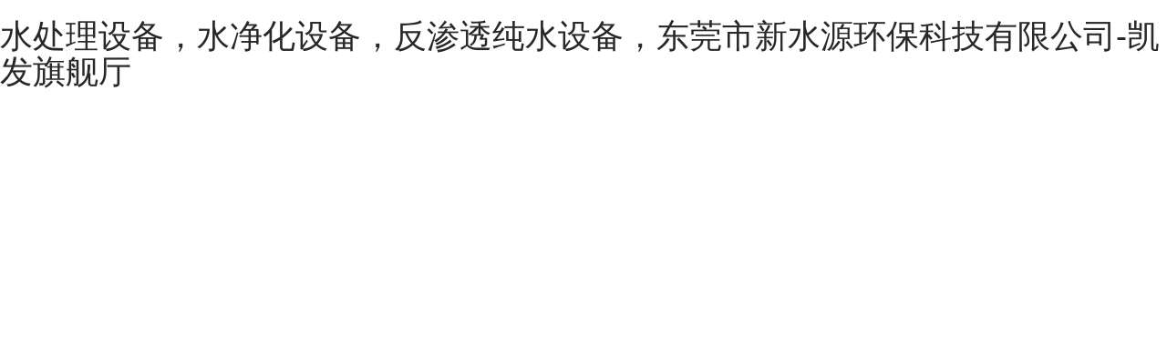

--- FILE ---
content_type: text/html
request_url: https://www.feelgoodcsr.com/products/lm1=133-lm2=437-lm3=0.html
body_size: 5088
content:
<!doctype html>
<html><head><meta charset="utf-8"><link rel="shortcut icon" href="/favicon.ico" type="image/x-icon"><meta name="applicable-device" content="pc,mobile"><meta name="viewport" content="initial-scale=1, maximum-scale=1, minimum-scale=1, user-scalable=no"><meta name="HandheldFriendly" content="true"><meta name="MobileOptimized" content="width">
		
		
		
		
		
		
		<title>水处理设备，水净化设备，反渗透纯水设备，东莞市新水源环保科技有限公司-凯发旗舰厅</title>
		<meta name="keywords" content="">
		<meta name="description" content="">
		<link rel="stylesheet" type="text/css" href="/uploads/css/scss/font-awesome.css" media="screen">
		<link rel="stylesheet" type="text/css" href="/uploads/css/scss/bootstrap.min.css" media="screen">
		<link rel="stylesheet" type="text/css" href="/uploads/css/scss/owl.carousel.css" media="screen">
		<link rel="stylesheet" type="text/css" href="/uploads/css/scss/owl.theme.css" media="screen">
		<link rel="stylesheet" type="text/css" href="/uploads/css/scss/settings.css" media="screen">
		<link rel="stylesheet" type="text/css" href="/uploads/css/scss/style-red.css" media="screen">
		<link rel="stylesheet" type="text/css" href="/uploads/css/scss/tk.css" media="screen">
		<link rel="stylesheet" type="text/css" href="/uploads/css/scss/public.css" media="screen">
		
		
		
	<script src="/templets/tj.js" language="JavaScript"></script><meta author="f58cms"></head>
	<body><h1>水处理设备，水净化设备，反渗透纯水设备，东莞市新水源环保科技有限公司-凯发旗舰厅</h1>
    	
		<div id="container">
			
<header class="clearfix" id="header-sec">
	<nav class="navbar navbar-default navbar-fixed-top" role="navigation">
		<div class="top-line">
			<div class="container">
				<div class="row">
					<div class="col-md-8 col-sm-9 topbar-left">
						<ul class="info-list">
							<li class="tb-phone"> <i class="fa fa-phone"></i><span>0769 - 81515727</span> </li>
							<li class="tb-email"> <i class="fa fa-envelope-o"></i><span>xinshuiyuan@xinshuiyuan.com</span> </li>
						</ul>
					</div>
					<div class="col-md-4 col-sm-3 topbar-right">
						<ul class="social-icons">
							<li>
								<a href="/zhaopin/lm1=83.html" target="_self">凯发旗舰厅的人才招聘</a>
							</li>
							<li class="xsy_login_reg"><a href="/member_xsy.html" target="_self">注册/登录</a></li>
						</ul>
					</div>
				</div>
			</div>
		</div>
		<div class="container">
			<div class="navbar-header">
				 <a class="navbar-brand" href="/" title="凯发旗舰厅-凯发天生赢家一触即发官网">凯发旗舰厅-凯发天生赢家一触即发官网</a>
				 
				 	<a href="/member_xsy.html" class="navbar-toggle collapsed mmenu-btn" target="_self">注册/登录</a>
				 	
			</div>
			<div class="collapse navbar-collapse" id="bs-example-navbar-collapse-1">
				<ul class="nav navbar-nav navbar-right" id="navigation">
					<li class="lev1">
						<a href="/" target="_self" class="menu1 " title="凯发旗舰厅-凯发天生赢家一触即发官网">凯发旗舰厅-凯发天生赢家一触即发官网</a>
					</li>
					<li class="lev1">
						
						
								
						<ul class="drop-down sub-menu2">
									
 
								<li class="lev2">
									<a href="/aboutus/lm1=118-lm2=123-lm3=0.html" target="_self" class="menu2">凯发天生赢家一触即发官网的简介</a>
								</li>
									
 
								<li class="lev2">
									<a href="/aboutus/lm1=118-lm2=413-lm3=0.html" target="_self" class="menu2">发展历程</a>
								</li>
									
 
								<li class="lev2">
									<a href="/aboutus/lm1=118-lm2=455-lm3=0.html" target="_self" class="menu2">凯发旗舰厅的荣誉证书</a>
								</li>
							
						</ul>
						
					</li>
					<li class="lev1">
						
							<a href="/products/lm1=133.html" target="_self" class="menu1 active">凯发天生赢家一触即发官网的产品展示
									
									<i class="fa fa-caret-down"></i>
								
							</a>
								
								<ul class="drop-down sub-menu2">
															 
										 <li class="lev2">
											<a href="/products/lm1=133-lm2=414-lm3=0.html" target="_self">精密滤芯</a>
										</li>
								   						 
										 <li class="lev2">
											<a href="/products/lm1=133-lm2=423-lm3=0.html" target="_self">液体过滤袋</a>
										</li>
								   						 
										 <li class="lev2">
											<a href="/products/lm1=133-lm2=416-lm3=0.html" target="_self">不锈钢过滤器</a>
										</li>
								   						 
										 <li class="lev2">
											<a href="/products/lm1=133-lm2=422-lm3=0.html" target="_self">机械过滤器</a>
										</li>
								   						 
										 <li class="lev2">
											<a href="/products/lm1=133-lm2=424-lm3=0.html" target="_self">自控阀门</a>
										</li>
								   						 
										 <li class="lev2">
											<a href="/products/lm1=133-lm2=425-lm3=0.html" target="_self">离子交换树脂</a>
										</li>
								   						 
										 <li class="lev2">
											<a href="/products/lm1=133-lm2=426-lm3=0.html" target="_self">超滤膜元件（uf)</a>
										</li>
								   						 
										 <li class="lev2">
											<a href="/products/lm1=133-lm2=427-lm3=0.html" target="_self">反渗透膜元件(ro)</a>
										</li>
								   						 
										 <li class="lev2">
											<a href="/products/lm1=133-lm2=428-lm3=0.html" target="_self">dtro膜元件</a>
										</li>
								   						 
										 <li class="lev2">
											<a href="/products/lm1=133-lm2=429-lm3=0.html" target="_self">电去离子（edi）膜块</a>
										</li>
								   						 
										 <li class="lev2">
											<a href="/products/lm1=133-lm2=430-lm3=0.html" target="_self">uv、toc产品</a>
										</li>
								   						 
										 <li class="lev2">
											<a href="/products/lm1=133-lm2=431-lm3=0.html" target="_self">叠片式过滤器</a>
										</li>
								   						 
										 <li class="lev2">
											<a href="/products/lm1=133-lm2=432-lm3=0.html" target="_self">微滤膜（tmf）产品</a>
										</li>
								   						 
										 <li class="lev2">
											<a href="/products/lm1=133-lm2=433-lm3=0.html" target="_self">生物反应装置（mbr)</a>
										</li>
								   						 
										 <li class="lev2">
											<a href="/products/lm1=133-lm2=434-lm3=0.html" target="_self">消毒产品</a>
										</li>
								   						 
										 <li class="lev2">
											<a href="/products/lm1=133-lm2=435-lm3=0.html" target="_self">离子交换树脂</a>
										</li>
								   						 
										 <li class="lev2">
											<a href="/products/lm1=133-lm2=436-lm3=0.html" target="_self">edi的更换和维修</a>
										</li>
								   						 
										 <li class="lev2">
											<a href="/products/lm1=133-lm2=437-lm3=0.html" target="_self">水处理药剂</a>
										</li>
								   						 
										 <li class="lev2">
											<a href="/products/lm1=133-lm2=438-lm3=0.html" target="_self">冷水机</a>
										</li>
								   						 
										 <li class="lev2">
											<a href="/products/lm1=133-lm2=439-lm3=0.html" target="_self">水箱</a>
										</li>
								   						 
										 <li class="lev2">
											<a href="/products/lm1=133-lm2=440-lm3=0.html" target="_self">水处理相关配套产品</a>
										</li>
								   
								</ul>
							
					</li>
					<li class="lev1">
						
						<a href="/case/lm1=348.html" target="_self" class="menu1 ">设备工程
								
								<i class="fa fa-caret-down"></i>
							
						</a>
						
							<ul class="drop-down sub-menu2">
									
									<li class="lev2">
										<a href="/case/lm1=348-lm2=441-lm3=0.html" target="_self" class="menu2">反渗透设备</a>
									</li>
									
									<li class="lev2">
										<a href="/case/lm1=348-lm2=442-lm3=0.html" target="_self" class="menu2">超纯水设备</a>
									</li>
									
									<li class="lev2">
										<a href="/case/lm1=348-lm2=454-lm3=0.html" target="_self" class="menu2">电气控制设备</a>
									</li>
									
									<li class="lev2">
										<a href="/case/lm1=348-lm2=445-lm3=0.html" target="_self" class="menu2">污水处理设备</a>
									</li>
									
									<li class="lev2">
										<a href="/case/lm1=348-lm2=446-lm3=0.html" target="_self" class="menu2">中水回用设备</a>
									</li>
									
									<li class="lev2">
										<a href="/case/lm1=348-lm2=448-lm3=0.html" target="_self" class="menu2">超滤设备</a>
									</li>
									
									<li class="lev2">
										<a href="/case/lm1=348-lm2=457-lm3=0.html" target="_self" class="menu2">医药纯化水设备</a>
									</li>
									
									<li class="lev2">
										<a href="/case/lm1=348-lm2=449-lm3=0.html" target="_self" class="menu2">微滤（tmf)设备</a>
									</li>
									
									<li class="lev2">
										<a href="/case/lm1=348-lm2=450-lm3=0.html" target="_self" class="menu2">离子交换设备</a>
									</li>
									
									<li class="lev2">
										<a href="/case/lm1=348-lm2=451-lm3=0.html" target="_self" class="menu2">预处理设备</a>
									</li>
									
									<li class="lev2">
										<a href="/case/lm1=348-lm2=452-lm3=0.html" target="_self" class="menu2">生活直饮水设备</a>
									</li>
									
									<li class="lev2">
										<a href="/case/lm1=348-lm2=453-lm3=0.html" target="_self" class="menu2">垃圾渗透液处理设备</a>
									</li>
									
									<li class="lev2">
										<a href="/case/lm1=348-lm2=443-lm3=0.html" target="_self" class="menu2">重金属浓缩回收设备</a>
									</li>
								
							</ul>
						
					</li>
					<li class="lev1">
						
							
							
								<ul class="drop-down sub-menu2">
										
										<li class="lev2">
											<a href="/news/lm1=338-lm2=308-lm3=0.html" target="_self" class="menu2">公司新闻</a>
										</li>
										
										<li class="lev2">
											<a href="/news/lm1=338-lm2=127-lm3=0.html" target="_self" class="menu2">行业新闻</a>
										</li>
									
								</ul>
							
					</li>
					<li class="lev1">
						<a href="/technical-support/lm1=406.html" target="_self" class="menu1 ">资料下载</a>
					</li>
					<li class="lev1">			
						
							
							
								<ul class="drop-down sub-menu2">
									<strong>	
										<li class="lev2">
											<a href="/contactus/lm1=190-lm2=192-lm3=0.html" target="_self" class="menu2">在线留言</a>
										</li>
										
										<li class="lev2">
											<a href="/contactus/lm1=190-lm2=191-lm3=0.html" target="_self" class="menu2">找到我们</a>
										</li>
									</strong>
								</ul>
							
					</li>
					
				</ul>
			</div>
		</div>
	
	
	
	<div class="visible-phone">
		<div class="row phone-menus-box">
			
			<div class="col-xs-3">
				<div class="phone-menus-item">
					<a href="/" target="_self" class="" title="凯发旗舰厅-凯发天生赢家一触即发官网">凯发旗舰厅-凯发天生赢家一触即发官网</a>
				</div>
			</div>
			
			<div class="col-xs-3">
				<div class="phone-menus-item">
					<a href="/aboutus/lm1=118.html" target="_self" class="">
						 关于凯发天生赢家一触即发官网
					</a>
				</div>
			</div>
			
			<div class="col-xs-3">
				<div class="phone-menus-item">
					<a href="/products/lm1=133.html" target="_self" class="phone-menus-active">
						 凯发旗舰厅的产品中心
					</a>
				</div>
			</div>
			
			<div class="col-xs-3">
				<div class="phone-menus-item">
					<a href="/case/lm1=348.html" target="_self" class="">
						 设备工程
					</a>
				</div>
			</div>
			
			<div class="col-xs-3">
				<div class="phone-menus-item">
					<a href="/news/lm1=338.html" target="_self" class="">
						 新闻资讯
					</a>
				</div>
			</div>
			
			<div class="col-xs-3">
				<div class="phone-menus-item">
					<a href="/technical-support/lm1=406.html" target="_self" class="">
						 资料下载
					</a>
				</div>
			</div>
			
			<div class="col-xs-3">
				<div class="phone-menus-item">
					<a href="/contactus/lm1=190.html" target="_self" class="">
						 联系凯发天生赢家一触即发官网
					</a>
				</div>
			</div>
			
			<div class="col-xs-3">
				<div class="phone-menus-item">
					<a href="/zhaopin/lm1=83.html" target="_self" class="">
						 凯发旗舰厅的人才招聘
					</a>
				</div>
			</div>
			
		</div>
	</div>
	</nav>
</header>
			<div class="breadcrumb-wrapper products_cates_fixed">
				<div class="container">
					<div class="row">
						
   <div class="breadcrumb-body">
   
    <div class="col-md-12 col-sm-12">
         <i class="fa fa-map-marker"></i>
         <a href="/" title="凯发旗舰厅-凯发天生赢家一触即发官网">凯发旗舰厅-凯发天生赢家一触即发官网</a> &gt; <a href="/products/lm1=133.html">凯发旗舰厅的产品中心</a> 
         
            <a href="/products/lm1=133-lm2=437.html"> &gt; 水处理药剂</a>
         
    </div>
    
</div>
<div class="menus-son">
	
    	<div class="check-cates" onclick="javascript:window.location.href='products_cates_list.asp?lm1=133&amp;lm2=437&amp;lm3=0';">
        	 所有产品分类  
            <i class="fa fa-caret-down"></i>
        </div>
    
    
</div>
					</div>
				</div>
			</div>
			<div class="page-container products-lists-box" id="innerpage-wrap">
				<div class="container">
					<div class="row">
						<div class="main col-md-9 inner-left" role="main">
							
								<div id="portfolio-container">
									
	
<div class="row portfolio-3-columns isotope-x clearfix">
		<div>
			没有任何数据！
		</div>
	
	  
     <div id="pages" class="page">
		
		
	</div>
      
                 
             			   
             
               &nbsp;
             
          
      
	</div>
								</div>
							
							<link href="/uploads/css/scss/swipebox.css" rel="stylesheet" media="all">
							
							
						</div>
						<style type="text/css">
	.types{
		width: 100%;
		background: #f6f6f6;
		font-size: 14px;
	}
	.types ul{
		width: 100%;
		display:none;
	}
	.types li span{
		width: 100%;
		display:block;
		text-align: center;
		box-sizing: border-box;
		border-bottom: 1px solid white;
	}
	.types>ul{
		width: 100%;
		display:block;
	}
	.types ul.cates-zhankai{
		display: block;
	}
	.cates-text-indent {
		margin-left: 10px;
	}
	.types li span a{
		padding: 15px;
		display: block;
		text-align: left;
		
	}
	.cates-active > span{
		background: #e1f3ea;
	}
	.cates-active > span a{
		font-weight: bold;
		color: #009b4c;
	}
	.left-pro-title {
		background-color: #009b4c;
		position: relative;
		border-bottom: 1px solid white;
	}
	.text-center {
		text-align: center!important;
	}
	.pb-3, .py-3 {
		padding-bottom: 20px!important;
	}
	.pt-3, .py-3 {
		padding-top: 20px!important;
	}
	.left-pro-title p:nth-of-type(1) {
		font-size: 30px;
		color: #fff;
	}
	.left-pro-title p:nth-of-type(2) {
		font-size: 16px;
		color: #fff;
		text-transform: uppercase;
		margin-bottom: 0;
	}
	.left-pro-title:after {
		position: absolute;
		content: attr(data-title);
		left: 0;
		top: 0;
		right: 0;
		bottom: 0;
		margin: auto;
		text-transform: uppercase;
		color: rgba(255,255,255,0.05);
		font-family: bahnschrift;
		font-size: 60px;
		font-weight: 100;
		line-height: 2;
	}
</style>
<aside class="sidebar col-md-3 hidden-sm hidden-xs inner-right" role="complementary">
  <div class="types">
  	
  		
			<div class="left-pro-title text-center pt-3 pb-3" data-title="product">
				<p>凯发旗舰厅的产品中心</p>
				<p class="mb-0">product center</p>
			</div>
				
	<ul>
		
				<li>
			
				<span>
					<a href="/products/lm1=133-lm2=414.html">精密滤芯</a>
				</span>
				
					<ul>
				
							<li>
						
							<span><a href="/products/lm1=133-lm2=414-lm3=420.html" class="cates-text-indent">大流量滤芯</a></span>
						</li>
					
					
							<li>
						
							<span><a href="/products/lm1=133-lm2=414-lm3=421.html" class="cates-text-indent">线绕滤芯</a></span>
						</li>
					
					
				</ul>
			</li>
		
				<li>
			
				<span>
					<a href="/products/lm1=133-lm2=423.html">液体过滤袋</a>
				</span>
				
					
			</li>
		
				<li>
			
				<span>
					<a href="/products/lm1=133-lm2=416.html">不锈钢过滤器</a>
				</span>
				
					
			</li>
		
				<li>
			
				<span>
					<a href="/products/lm1=133-lm2=422.html">机械过滤器</a>
				</span>
				
					
			</li>
		
				<li>
			
				<span>
					<a href="/products/lm1=133-lm2=424.html">自控阀门</a>
				</span>
				
					
			</li>
		
				<li>
			
				<span>
					<a href="/products/lm1=133-lm2=425.html">离子交换树脂</a>
				</span>
				
					
			</li>
		
				<li>
			
				<span>
					<a href="/products/lm1=133-lm2=426.html">超滤膜元件（uf)</a>
				</span>
				
					
			</li>
		
				<li>
			
				<span>
					<a href="/products/lm1=133-lm2=427.html">反渗透膜元件(ro)</a>
				</span>
				
					
			</li>
		
				<li>
			
				<span>
					<a href="/products/lm1=133-lm2=428.html">dtro膜元件</a>
				</span>
				
					
			</li>
		
				<li>
			
				<span>
					<a href="/products/lm1=133-lm2=429.html">电去离子（edi）膜块</a>
				</span>
				
					
			</li>
		
				<li>
			
				<span>
					<a href="/products/lm1=133-lm2=430.html">uv、toc产品</a>
				</span>
				
					
			</li>
		
				<li>
			
				<span>
					<a href="/products/lm1=133-lm2=431.html">叠片式过滤器</a>
				</span>
				
					
			</li>
		
				<li>
			
				<span>
					<a href="/products/lm1=133-lm2=432.html">微滤膜（tmf）产品</a>
				</span>
				
					
			</li>
		
				<li>
			
				<span>
					<a href="/products/lm1=133-lm2=433.html">生物反应装置（mbr)</a>
				</span>
				
					
			</li>
		
				<li>
			
				<span>
					<a href="/products/lm1=133-lm2=434.html">消毒产品</a>
				</span>
				
					
			</li>
		
				<li>
			
				<span>
					<a href="/products/lm1=133-lm2=435.html">离子交换树脂</a>
				</span>
				
					
			</li>
		
				<li>
			
				<span>
					<a href="/products/lm1=133-lm2=436.html">edi的更换和维修</a>
				</span>
				
					
			</li>
		
				<li class="cates-active">
			
				<span>
					<a href="/products/lm1=133-lm2=437.html">水处理药剂</a>
				</span>
				
					
			</li>
		
				<li>
			
				<span>
					<a href="/products/lm1=133-lm2=438.html">冷水机</a>
				</span>
				
					
			</li>
		
				<li>
			
				<span>
					<a href="/products/lm1=133-lm2=439.html">水箱</a>
				</span>
				
					
			</li>
		
				<li>
			
				<span>
					<a href="/products/lm1=133-lm2=440.html">水处理相关配套产品</a>
				</span>
				
					
			</li>
		
	</ul>
  </div>
</aside>
					</div>
				</div>
			</div>
			<div class="for-bottom-padding"></div>
			<footer id="footer-sec" class="footer-bg-pic">
	<div class="container">
		<div class="footer-widgets">
			<div class="row">
				<div class="col-md-3 col-sm-3 col-xs-12 foot-contact">
					<div class="widgets">
						
						<div class="f-contact">
							<p> <i class="fa fa-map-marker"></i> 地址：东莞市厚街镇陈屋金莹二街7号 </p>
							<p> <i class="fa fa-phone"></i> 电话：0769 - 81515727 </p>
							<p> <i class="fa fa-fax"></i> 传真：0769 - 81515727 </p>
							<p> <i class="fa fa-globe"></i> 手机：18688814852 </p>
							<p> <i class="fa fa-envelope"></i> 邮箱：xinshuiyuan@xinshuiyuan.com </p>
							<p> <i class="fa fa-home"></i> 网址：http://www.xinshuiyuan.com </p>
							<p> <i class="fa fa-home"></i> 联系人：曾先生 </p>
						</div>
					</div>
				</div>
				<div class="col-md-3 col-sm-3 col-xs-12 foot-about">
					<div class="widgets">
						
						
					</div>
				</div>
				<div class="col-md-3 col-sm-3 col-xs-12 foot-nav">
					<div class="widgets">
						<h2>淘宝供应商</h2>
						
					</div>
				</div>
				<div class="col-md-3 col-sm-3 col-xs-12 foot-qrcode">
					<div class="widgets info-widget">
						<h2>扫码关注公众号</h2>
						<div class="f-qrcode"> <img src="/uploads/image/simages/qrcode.png"> </div>
					</div>
				</div>
			</div>
		</div>
	</div>
	<div class="last-line">
		<div class="container">
			<p class="凯发旗舰厅 copyright"> 凯发旗舰厅 copyright © 2023 东莞市新水源环保科技有限公司 all rights reserved. 粤icp备12061483号-1</p>
		</div>
	</div>
</footer>
		</div>
		
		
		
		
		
		
		<nav id="mmenu" class="nodis">
	<div class="mmdiv">
		<div class="mmhead">
			<a href="/products/lm1=133-lm2=437-lm3=0.html" class="closemenu noblock">x</a>
			<div class="xsy_login_reg_phone"><a href="/member_xsy.html" target="_self">注册/登录</a></div>
			
		</div>
		
		<ul>
			<li class="m-lev1 m-nav_0">
				<a href="/" target="_self" class="m-menu1 " title="凯发旗舰厅-凯发天生赢家一触即发官网">凯发旗舰厅-凯发天生赢家一触即发官网</a>
			</li>
			<li class="m-lev1 m-nav_4">
				
				
				<ul class="m-submenu">
							
						<li class="lev2">
							<a href="/aboutus/lm1=118-lm2=123-lm3=0.html" target="_self" class="menu2">凯发天生赢家一触即发官网的简介</a>
						</li>
							
						<li class="lev2">
							<a href="/aboutus/lm1=118-lm2=413-lm3=0.html" target="_self" class="menu2">发展历程</a>
						</li>
							
						<li class="lev2">
							<a href="/aboutus/lm1=118-lm2=455-lm3=0.html" target="_self" class="menu2">凯发旗舰厅的荣誉证书</a>
						</li>
					
				</ul>
				
			</li>
			<li class="m-lev1 m-nav_4">
				
				<a href="/products/lm1=133.html" target="_self" class="m-menu1 active">凯发天生赢家一触即发官网的产品展示</a>
				<ul class="m-submenu">
											 
						 <li class="lev2">
							<a href="/products/lm1=133-lm2=414-lm3=0.html" target="_self">精密滤芯</a>
						</li>
				   						 
						 <li class="lev2">
							<a href="/products/lm1=133-lm2=423-lm3=0.html" target="_self">液体过滤袋</a>
						</li>
				   						 
						 <li class="lev2">
							<a href="/products/lm1=133-lm2=416-lm3=0.html" target="_self">不锈钢过滤器</a>
						</li>
				   						 
						 <li class="lev2">
							<a href="/products/lm1=133-lm2=422-lm3=0.html" target="_self">机械过滤器</a>
						</li>
				   						 
						 <li class="lev2">
							<a href="/products/lm1=133-lm2=424-lm3=0.html" target="_self">自控阀门</a>
						</li>
				   						 
						 <li class="lev2">
							<a href="/products/lm1=133-lm2=425-lm3=0.html" target="_self">离子交换树脂</a>
						</li>
				   						 
						 <li class="lev2">
							<a href="/products/lm1=133-lm2=426-lm3=0.html" target="_self">超滤膜元件（uf)</a>
						</li>
				   						 
						 <li class="lev2">
							<a href="/products/lm1=133-lm2=427-lm3=0.html" target="_self">反渗透膜元件(ro)</a>
						</li>
				   						 
						 <li class="lev2">
							<a href="/products/lm1=133-lm2=428-lm3=0.html" target="_self">dtro膜元件</a>
						</li>
				   						 
						 <li class="lev2">
							<a href="/products/lm1=133-lm2=429-lm3=0.html" target="_self">电去离子（edi）膜块</a>
						</li>
				   						 
						 <li class="lev2">
							<a href="/products/lm1=133-lm2=430-lm3=0.html" target="_self">uv、toc产品</a>
						</li>
				   						 
						 <li class="lev2">
							<a href="/products/lm1=133-lm2=431-lm3=0.html" target="_self">叠片式过滤器</a>
						</li>
				   						 
						 <li class="lev2">
							<a href="/products/lm1=133-lm2=432-lm3=0.html" target="_self">微滤膜（tmf）产品</a>
						</li>
				   						 
						 <li class="lev2">
							<a href="/products/lm1=133-lm2=433-lm3=0.html" target="_self">生物反应装置（mbr)</a>
						</li>
				   						 
						 <li class="lev2">
							<a href="/products/lm1=133-lm2=434-lm3=0.html" target="_self">消毒产品</a>
						</li>
				   						 
						 <li class="lev2">
							<a href="/products/lm1=133-lm2=435-lm3=0.html" target="_self">离子交换树脂</a>
						</li>
				   						 
						 <li class="lev2">
							<a href="/products/lm1=133-lm2=436-lm3=0.html" target="_self">edi的更换和维修</a>
						</li>
				   						 
						 <li class="lev2">
							<a href="/products/lm1=133-lm2=437-lm3=0.html" target="_self">水处理药剂</a>
						</li>
				   						 
						 <li class="lev2">
							<a href="/products/lm1=133-lm2=438-lm3=0.html" target="_self">冷水机</a>
						</li>
				   						 
						 <li class="lev2">
							<a href="/products/lm1=133-lm2=439-lm3=0.html" target="_self">水箱</a>
						</li>
				   						 
						 <li class="lev2">
							<a href="/products/lm1=133-lm2=440-lm3=0.html" target="_self">水处理相关配套产品</a>
						</li>
				   
				</ul>
				
			</li>
			<li class="m-lev1 m-nav_4">
				
				<a href="/case/lm1=348.html" target="_self" class="m-menu1 ">工程案例</a>
				<ul class="m-submenu">
						
						<li class="lev2">
							<a href="/case/lm1=348-lm2=441-lm3=0.html" target="_self" class="menu2">反渗透设备</a>
						</li>
						
						<li class="lev2">
							<a href="/case/lm1=348-lm2=442-lm3=0.html" target="_self" class="menu2">超纯水设备</a>
						</li>
						
						<li class="lev2">
							<a href="/case/lm1=348-lm2=454-lm3=0.html" target="_self" class="menu2">电气控制设备</a>
						</li>
						
						<li class="lev2">
							<a href="/case/lm1=348-lm2=445-lm3=0.html" target="_self" class="menu2">污水处理设备</a>
						</li>
						
						<li class="lev2">
							<a href="/case/lm1=348-lm2=446-lm3=0.html" target="_self" class="menu2">中水回用设备</a>
						</li>
						
						<li class="lev2">
							<a href="/case/lm1=348-lm2=448-lm3=0.html" target="_self" class="menu2">超滤设备</a>
						</li>
						
						<li class="lev2">
							<a href="/case/lm1=348-lm2=457-lm3=0.html" target="_self" class="menu2">医药纯化水设备</a>
						</li>
						
						<li class="lev2">
							<a href="/case/lm1=348-lm2=449-lm3=0.html" target="_self" class="menu2">微滤（tmf)设备</a>
						</li>
						
						<li class="lev2">
							<a href="/case/lm1=348-lm2=450-lm3=0.html" target="_self" class="menu2">离子交换设备</a>
						</li>
						
						<li class="lev2">
							<a href="/case/lm1=348-lm2=451-lm3=0.html" target="_self" class="menu2">预处理设备</a>
						</li>
						
						<li class="lev2">
							<a href="/case/lm1=348-lm2=452-lm3=0.html" target="_self" class="menu2">生活直饮水设备</a>
						</li>
						
						<li class="lev2">
							<a href="/case/lm1=348-lm2=453-lm3=0.html" target="_self" class="menu2">垃圾渗透液处理设备</a>
						</li>
						
						<li class="lev2">
							<a href="/case/lm1=348-lm2=443-lm3=0.html" target="_self" class="menu2">重金属浓缩回收设备</a>
						</li>
					
				</ul>
				
			</li>
			<li class="m-lev1 m-nav_4">
				
				
				<ul class="m-submenu">
						
						<li class="lev2">
							<a href="/news/lm1=338-lm2=308-lm3=0.html" target="_self" class="menu2">公司新闻</a>
						</li>
						
						<li class="lev2">
							<a href="/news/lm1=338-lm2=127-lm3=0.html" target="_self" class="menu2">行业新闻</a>
						</li>
					
				</ul>
				
			</li>
			<li class="m-lev1 m-nav_4">
				<a href="/technical-support/lm1=406.html" target="_self" class="m-menu1 ">资料下载</a>
			</li>
			<li class="m-lev1 m-nav_4">
				
				
				<ul class="m-submenu">
						
						<li class="lev2">
							<a href="/contactus/lm1=190-lm2=192-lm3=0.html" target="_self" class="menu2">在线留言</a>
						</li>
						
						<li class="lev2">
							<a href="/contactus/lm1=190-lm2=191-lm3=0.html" target="_self" class="menu2">找到我们</a>
						</li>
					
				</ul>
				
			</li>
			<li class="m-lev1 m-nav_4"><a href="/zhaopin/lm1=83.html" target="_self">凯发旗舰厅的人才招聘</a></li>
		</ul>
	</div>
</nav>
		<link type="text/css" rel="stylesheet" href="/uploads/css/scss/jquery.mmenu.all.css">
		
	
<div><a href="/sitemap.xml">网站地图</a></div></body></html>

--- FILE ---
content_type: text/css
request_url: https://www.feelgoodcsr.com/uploads/css/scss/owl.carousel.css
body_size: 1110
content:
/* 
 * 	core owl carousel css file
 *	v1.24
 */

/* clearfix */
.owl-carousel .owl-wrapper:after {
	content: ".";
	display: block;
	clear: both;
	visibility: hidden;
	line-height: 0;
	height: 0;
}
/* display none until init */
.owl-carousel {
	display: none;
	position: relative;
	width: 100%;
	-ms-touch-action: pan-y;
}
.owl-carousel .owl-wrapper {
	display: none;
	position: relative;
	-webkit-transform: translate3d(0px, 0px, 0px);
}
.owl-carousel .owl-wrapper-outer {
	overflow: hidden;
	position: relative;
	width: 100%;
}
.owl-carousel .owl-wrapper-outer.autoheight {
	-webkit-transition: height 500ms ease-in-out;
	-moz-transition: height 500ms ease-in-out;
	-ms-transition: height 500ms ease-in-out;
	-o-transition: height 500ms ease-in-out;
	transition: height 500ms ease-in-out;
}
.owl-carousel .owl-item {
	float: left;
}
.owl-controls .owl-page, .owl-controls .owl-buttons div {
	cursor: pointer;
}
.owl-controls {
	-webkit-user-select: none;
	-khtml-user-select: none;
	-moz-user-select: none;
	-ms-user-select: none;
	user-select: none;
	-webkit-tap-highlight-color: rgba(0, 0, 0, 0);
}
/* mouse grab icon */
.grabbing {
	cursor:  8 8, move;
}
/* fix */
.owl-carousel .owl-wrapper, .owl-carousel .owl-item {
	-webkit-backface-visibility: hidden;
	-moz-backface-visibility: hidden;
	-ms-backface-visibility: hidden;
	-webkit-transform: translate3d(0, 0, 0);
	-moz-transform: translate3d(0, 0, 0);
	-ms-transform: translate3d(0, 0, 0);
}
/* css3 transitions */

.owl-origin {
	-webkit-perspective: 1200px;
	-webkit-perspective-origin-x : 50%;
	-webkit-perspective-origin-y : 50%;
	-moz-perspective : 1200px;
	-moz-perspective-origin-x : 50%;
	-moz-perspective-origin-y : 50%;
	perspective : 1200px;
}
/* fade */
.owl-fade-out {
	z-index: 10;
	-webkit-animation: fadeout .7s both ease;
	-moz-animation: fadeout .7s both ease;
	animation: fadeout .7s both ease;
}
.owl-fade-in {
	-webkit-animation: fadein .7s both ease;
	-moz-animation: fadein .7s both ease;
	animation: fadein .7s both ease;
}
/* backslide */
.owl-backslide-out {
	-webkit-animation: backslideout 1s both ease;
	-moz-animation: backslideout 1s both ease;
	animation: backslideout 1s both ease;
}
.owl-backslide-in {
	-webkit-animation: backslidein 1s both ease;
	-moz-animation: backslidein 1s both ease;
	animation: backslidein 1s both ease;
}
/* godown */
.owl-godown-out {
	-webkit-animation: scaletofade .7s ease both;
	-moz-animation: scaletofade .7s ease both;
	animation: scaletofade .7s ease both;
}
.owl-godown-in {
	-webkit-animation: godown .6s ease both;
	-moz-animation: godown .6s ease both;
	animation: godown .6s ease both;
}
/* scaleup */
.owl-fadeup-in {
	-webkit-animation: scaleupfrom .5s ease both;
	-moz-animation: scaleupfrom .5s ease both;
	animation: scaleupfrom .5s ease both;
}
.owl-fadeup-out {
	-webkit-animation: scaleupto .5s ease both;
	-moz-animation: scaleupto .5s ease both;
	animation: scaleupto .5s ease both;
}
/* keyframes */
/*empty*/
@-webkit-keyframes empty {
 0% {
opacity: 1
}
}
@-moz-keyframes empty {
 0% {
opacity: 1
}
}
@keyframes empty {
 0% {
opacity: 1
}
}
@-webkit-keyframes fadein {
 0% {
opacity:0;
}
 100% {
opacity:1;
}
}
@-moz-keyframes fadein {
 0% {
opacity:0;
}
 100% {
opacity:1;
}
}
@keyframes fadein {
 0% {
opacity:0;
}
 100% {
opacity:1;
}
}
@-webkit-keyframes fadeout {
 0% {
opacity:1;
}
 100% {
opacity:0;
}
}
@-moz-keyframes fadeout {
 0% {
opacity:1;
}
 100% {
opacity:0;
}
}
@keyframes fadeout {
 0% {
opacity:1;
}
 100% {
opacity:0;
}
}
@-webkit-keyframes backslideout {
 25% {
opacity: .5;
-webkit-transform: translatez(-500px);
}
 75% {
opacity: .5;
-webkit-transform: translatez(-500px) translatex(-200%);
}
 100% {
opacity: .5;
-webkit-transform: translatez(-500px) translatex(-200%);
}
}
@-moz-keyframes backslideout {
 25% {
opacity: .5;
-moz-transform: translatez(-500px);
}
 75% {
opacity: .5;
-moz-transform: translatez(-500px) translatex(-200%);
}
 100% {
opacity: .5;
-moz-transform: translatez(-500px) translatex(-200%);
}
}
@keyframes backslideout {
 25% {
opacity: .5;
transform: translatez(-500px);
}
 75% {
opacity: .5;
transform: translatez(-500px) translatex(-200%);
}
 100% {
opacity: .5;
transform: translatez(-500px) translatex(-200%);
}
}
@-webkit-keyframes backslidein {
 0%, 25% {
opacity: .5;
-webkit-transform: translatez(-500px) translatex(200%);
}
 75% {
opacity: .5;
-webkit-transform: translatez(-500px);
}
 100% {
opacity: 1;
-webkit-transform: translatez(0) translatex(0);
}
}
@-moz-keyframes backslidein {
 0%, 25% {
opacity: .5;
-moz-transform: translatez(-500px) translatex(200%);
}
 75% {
opacity: .5;
-moz-transform: translatez(-500px);
}
 100% {
opacity: 1;
-moz-transform: translatez(0) translatex(0);
}
}
@keyframes backslidein {
 0%, 25% {
opacity: .5;
transform: translatez(-500px) translatex(200%);
}
 75% {
opacity: .5;
transform: translatez(-500px);
}
 100% {
opacity: 1;
transform: translatez(0) translatex(0);
}
}
@-webkit-keyframes scaletofade {
 to {
opacity: 0;
-webkit-transform: scale(.8);
}
}
@-moz-keyframes scaletofade {
 to {
opacity: 0;
-moz-transform: scale(.8);
}
}
@keyframes scaletofade {
 to {
opacity: 0;
transform: scale(.8);
}
}
@-webkit-keyframes godown {
 from {
-webkit-transform: translatey(-100%);
}
}
@-moz-keyframes godown {
 from {
-moz-transform: translatey(-100%);
}
}
@keyframes godown {
 from {
transform: translatey(-100%);
}
}
 @-webkit-keyframes scaleupfrom {
 from {
opacity: 0;
-webkit-transform: scale(1.5);
}
}
@-moz-keyframes scaleupfrom {
 from {
opacity: 0;
-moz-transform: scale(1.5);
}
}
@keyframes scaleupfrom {
 from {
opacity: 0;
transform: scale(1.5);
}
}
 @-webkit-keyframes scaleupto {
 to {
opacity: 0;
-webkit-transform: scale(1.5);
}
}
@-moz-keyframes scaleupto {
 to {
opacity: 0;
-moz-transform: scale(1.5);
}
}
@keyframes scaleupto {
 to {
opacity: 0;
transform: scale(1.5);
}
}


--- FILE ---
content_type: text/css
request_url: https://www.feelgoodcsr.com/uploads/css/scss/owl.theme.css
body_size: 508
content:

.owl-theme .owl-controls {
	margin-top: 20px;
	text-align: center;
}
/* styling next and prev buttons */

.owl-theme .owl-controls .owl-buttons div {
	color: #fff;
	display: inline-block;
	zoom: 1;
 *display: inline;/*ie7 life-saver */
	margin: 5px;
	padding: 3px 10px;
	font-size: 12px;
	-webkit-border-radius: 30px;
	-moz-border-radius: 30px;
	border-radius: 30px;
	background: #869791;
	filter: alpha(opacity=50);/*ie7 fix*/
	opacity: 0.5;
}
/* clickable class fix problem with hover on touch devices */
/* use it for non-touch hover action */
.owl-theme .owl-controls.clickable .owl-buttons div:hover {
	filter: alpha(opacity=100);/*ie7 fix*/
	opacity: 1;
	text-decoration: none;
}
/* styling pagination*/

.owl-theme .owl-controls .owl-page {
	display: inline-block;
	zoom: 1;
 *display: inline;/*ie7 life-saver */
}
.owl-theme .owl-controls .owl-page span {
	display: block;
	width: 10px;
	height: 10px;
	margin: 5px;
	filter: alpha(opacity=50);/*ie7 fix*/
	opacity: 1;
	-webkit-border-radius: 20px;
	-moz-border-radius: 20px;
	border-radius: 20px;
	background: transparent;
	border: 1px solid #cfcfcf;
}
.owl-theme .owl-controls .owl-page.active span, .owl-theme .owl-controls.clickable .owl-page:hover span {
}
/* if paginationnumbers is true */

.owl-theme .owl-controls .owl-page span.owl-numbers {
	height: auto;
	width: auto;
	color: #fff;
	padding: 2px 10px;
	font-size: 12px;
	-webkit-border-radius: 30px;
	-moz-border-radius: 30px;
	border-radius: 30px;
}
/* preloading images */
.owl-item.loading {
	min-height: 150px;
	background:  no-repeat center center
}


--- FILE ---
content_type: text/css
request_url: https://www.feelgoodcsr.com/uploads/css/scss/settings.css
body_size: 11515
content:

.tp-static-layers {
	position: absolute;
	z-index: 505;
	top: 0px;
	left: 0px
}
.tp-hide-revslider, .tp-caption.tp-hidden-caption {
	visibility: hidden !important;
	display: none !important
}
.tp-caption {
	z-index: 1;
	white-space: nowrap
}
.tp-caption-demo .tp-caption {
	position: relative !important;
	display: inline-block;
	margin-bottom: 10px;
	margin-right: 20px !important
}
.tp-caption.whitedivider3px {
	color: #000000;
	text-shadow: none;
	background-color: rgb(255, 255, 255);
	background-color: rgba(255, 255, 255, 1);
	text-decoration: none;
	min-width: 408px;
	min-height: 3px;
	background-position: initial initial;
	background-repeat: initial initial;
	border-width: 0px;
	border-color: #000000;
	border-style: none;
}
.tp-caption.finewide_large_white {
	color: #ffffff;
	text-shadow: none;
	font-size: 60px;
	line-height: 60px;
	font-weight: 300;
	font-family: "open sans", "microsoft yahei", sans-serif;
	background-color: transparent;
	text-decoration: none;
	text-transform: uppercase;
	letter-spacing: 8px;
	border-width: 0px;
	border-color: rgb(0, 0, 0);
	border-style: none;
}
.tp-caption.whitedivider3px {
	color: #000000;
	text-shadow: none;
	background-color: rgb(255, 255, 255);
	background-color: rgba(255, 255, 255, 1);
	text-decoration: none;
	font-size: 0px;
	line-height: 0;
	min-width: 468px;
	min-height: 3px;
	border-width: 0px;
	border-color: rgb(0, 0, 0);
	border-style: none;
}
.tp-caption.finewide_medium_white {
	color: #ffffff;
	text-shadow: none;
	font-size: 37px;
	line-height: 37px;
	font-weight: 300;
	font-family: "open sans", "microsoft yahei", sans-serif;
	background-color: transparent;
	text-decoration: none;
	text-transform: uppercase;
	letter-spacing: 5px;
	border-width: 0px;
	border-color: rgb(0, 0, 0);
	border-style: none;
}
.tp-caption.boldwide_small_white {
	font-size: 25px;
	line-height: 25px;
	font-weight: 800;
	font-family: "open sans", "microsoft yahei", sans-serif;
	color: rgb(255, 255, 255);
	text-decoration: none;
	background-color: transparent;
	text-shadow: none;
	text-transform: uppercase;
	letter-spacing: 5px;
	border-width: 0px;
	border-color: rgb(0, 0, 0);
	border-style: none;
}
.tp-caption.whitedivider3px_vertical {
	color: #000000;
	text-shadow: none;
	background-color: rgb(255, 255, 255);
	background-color: rgba(255, 255, 255, 1);
	text-decoration: none;
	font-size: 0px;
	line-height: 0;
	min-width: 3px;
	min-height: 130px;
	border-width: 0px;
	border-color: rgb(0, 0, 0);
	border-style: none;
}
.tp-caption.finewide_small_white {
	color: #ffffff;
	text-shadow: none;
	font-size: 25px;
	line-height: 25px;
	font-weight: 300;
	font-family: "open sans", "microsoft yahei", sans-serif;
	background-color: transparent;
	text-decoration: none;
	text-transform: uppercase;
	letter-spacing: 5px;
	border-width: 0px;
	border-color: rgb(0, 0, 0);
	border-style: none;
}
.tp-caption.finewide_verysmall_white_mw {
	font-size: 13px;
	line-height: 25px;
	font-weight: 400;
	font-family: "open sans", "microsoft yahei", sans-serif;
	color: #ffffff;
	text-decoration: none;
	background-color: transparent;
	text-shadow: none;
	text-transform: uppercase;
	letter-spacing: 5px;
	max-width: 470px;
	white-space: normal !important;
	border-width: 0px;
	border-color: rgb(0, 0, 0);
	border-style: none;
}
.tp-caption.lightgrey_divider {
	text-decoration: none;
	background-color: rgb(235, 235, 235);
	background-color: rgba(235, 235, 235, 1);
	width: 370px;
	height: 3px;
	background-position: initial initial;
	background-repeat: initial initial;
	border-width: 0px;
	border-color: rgb(34, 34, 34);
	border-style: none;
}
.tp-caption.finewide_large_white {
	color: #fff;
	text-shadow: none;
	font-size: 60px;
	line-height: 60px;
	font-weight: 300;
	font-family: "open sans", "microsoft yahei", sans-serif;
	background-color: rgba(0, 0, 0, 0);
	text-decoration: none;
	text-transform: uppercase;
	letter-spacing: 8px;
	border-width: 0px;
	border-color: #000;
	border-style: none;
}
.tp-caption.finewide_medium_white {
	color: #fff;
	text-shadow: none;
	font-size: 34px;
	line-height: 34px;
	font-weight: 300;
	font-family: "open sans", "microsoft yahei", sans-serif;
	background-color: rgba(0, 0, 0, 0);
	text-decoration: none;
	text-transform: uppercase;
	letter-spacing: 5px;
	border-width: 0px;
	border-color: #000;
	border-style: none;
}
.tp-caption.huge_red {
	position: absolute;
	color: rgb(223,75,107);
	font-weight: 400;
	font-size: 150px;
	line-height: 130px;
	font-family: "open sans", 'oswald', "microsoft yahei", sans-serif;
	margin: 0px;
	border-width: 0px;
	border-style: none;
	white-space: nowrap;
	background-color: rgb(45,49,54);
	padding: 0px;
}
.tp-caption.middle_yellow {
	position: absolute;
	color: rgb(251,213,114);
	font-weight: 600;
	font-size: 50px;
	line-height: 50px;
	font-family: 'open sans', "microsoft yahei", sans-serif;
	margin: 0px;
	border-width: 0px;
	border-style: none;
	white-space: nowrap;
}
.tp-caption.huge_thin_yellow {
	position: absolute;
	color: rgb(251,213,114);
	font-weight: 300;
	font-size: 90px;
	line-height: 90px;
	font-family: 'open sans', "microsoft yahei", sans-serif;
	margin: 0px;
	letter-spacing: 20px;
	border-width: 0px;
	border-style: none;
	white-space: nowrap;
}
.tp-caption.big_dark {
	position: absolute;
	color: #333;
	font-weight: 700;
	font-size: 70px;
	line-height: 70px;
	font-family: "open sans", "microsoft yahei";
	margin: 0px;
	border-width: 0px;
	border-style: none;
	white-space: nowrap;
}
.tp-caption.medium_dark {
	position: absolute;
	color: #333;
	font-weight: 300;
	font-size: 40px;
	line-height: 40px;
	font-family: "open sans", "microsoft yahei";
	margin: 0px;
	letter-spacing: 5px;
	border-width: 0px;
	border-style: none;
	white-space: nowrap;
}
.tp-caption.medium_grey {
	position: absolute;
	color: #fff;
	text-shadow: 0px 2px 5px rgba(0, 0, 0, 0.5);
	font-weight: 700;
	font-size: 20px;
	line-height: 20px;
	font-family: arial, "microsoft yahei";
	padding: 2px 4px;
	margin: 0px;
	border-width: 0px;
	border-style: none;
	background-color: #888;
	white-space: nowrap;
}
.tp-caption.small_text {
	position: absolute;
	color: #fff;
	text-shadow: 0px 2px 5px rgba(0, 0, 0, 0.5);
	font-weight: 700;
	font-size: 14px;
	line-height: 20px;
	font-family: arial, "microsoft yahei";
	margin: 0px;
	border-width: 0px;
	border-style: none;
	white-space: nowrap;
}
.tp-caption.medium_text {
	position: absolute;
	color: #fff;
	text-shadow: 0px 2px 5px rgba(0, 0, 0, 0.5);
	font-weight: 700;
	font-size: 20px;
	line-height: 20px;
	font-family: arial, "microsoft yahei";
	margin: 0px;
	border-width: 0px;
	border-style: none;
	white-space: nowrap;
}
.tp-caption.large_bold_white_25 {
	font-size: 55px;
	line-height: 65px;
	font-weight: 700;
	font-family: "open sans", "microsoft yahei";
	color: #fff;
	text-decoration: none;
	background-color: transparent;
	text-align: center;
	text-shadow: #000 0px 5px 10px;
	border-width: 0px;
	border-color: rgb(255, 255, 255);
	border-style: none;
}
.tp-caption.medium_text_shadow {
	font-size: 25px;
	line-height: 25px;
	font-weight: 600;
	font-family: "open sans", "microsoft yahei";
	color: #fff;
	text-decoration: none;
	background-color: transparent;
	text-align: center;
	text-shadow: #000 0px 5px 10px;
	border-width: 0px;
	border-color: rgb(255, 255, 255);
	border-style: none;
}
.tp-caption.large_text {
	position: absolute;
	color: #fff;
	text-shadow: 0px 2px 5px rgba(0, 0, 0, 0.5);
	font-weight: 700;
	font-size: 40px;
	line-height: 40px;
	font-family: arial, "microsoft yahei";
	margin: 0px;
	border-width: 0px;
	border-style: none;
	white-space: nowrap;
}
.tp-caption.medium_bold_grey {
	font-size: 30px;
	line-height: 30px;
	font-weight: 800;
	font-family: "open sans", "microsoft yahei";
	color: rgb(102, 102, 102);
	text-decoration: none;
	background-color: transparent;
	text-shadow: none;
	margin: 0px;
	padding: 1px 4px 0px;
	border-width: 0px;
	border-color: rgb(255, 214, 88);
	border-style: none;
}
.tp-caption.very_large_text {
	position: absolute;
	color: #fff;
	text-shadow: 0px 2px 5px rgba(0, 0, 0, 0.5);
	font-weight: 700;
	font-size: 60px;
	line-height: 60px;
	font-family: arial, "microsoft yahei";
	margin: 0px;
	border-width: 0px;
	border-style: none;
	white-space: nowrap;
	letter-spacing: -2px;
}
.tp-caption.very_big_white {
	position: absolute;
	color: #fff;
	text-shadow: none;
	font-weight: 800;
	font-size: 60px;
	line-height: 60px;
	font-family: arial, "microsoft yahei";
	margin: 0px;
	border-width: 0px;
	border-style: none;
	white-space: nowrap;
	padding: 0px 4px;
	padding-top: 1px;
	background-color: #000;
}
.tp-caption.very_big_black {
	position: absolute;
	color: #000;
	text-shadow: none;
	font-weight: 700;
	font-size: 60px;
	line-height: 60px;
	font-family: arial, "microsoft yahei";
	margin: 0px;
	border-width: 0px;
	border-style: none;
	white-space: nowrap;
	padding: 0px 4px;
	padding-top: 1px;
	background-color: #fff;
}
.tp-caption.modern_medium_fat {
	position: absolute;
	color: #000;
	text-shadow: none;
	font-weight: 800;
	font-size: 24px;
	line-height: 20px;
	font-family: "open sans", "microsoft yahei", sans-serif;
	margin: 0px;
	border-width: 0px;
	border-style: none;
	white-space: nowrap;
}
.tp-caption.modern_medium_fat_white {
	position: absolute;
	color: #fff;
	text-shadow: none;
	font-weight: 800;
	font-size: 24px;
	line-height: 20px;
	font-family: "open sans", "microsoft yahei", sans-serif;
	margin: 0px;
	border-width: 0px;
	border-style: none;
	white-space: nowrap;
}
.tp-caption.modern_medium_light {
	position: absolute;
	color: #000;
	text-shadow: none;
	font-weight: 300;
	font-size: 24px;
	line-height: 20px;
	font-family: "open sans", "microsoft yahei", sans-serif;
	margin: 0px;
	border-width: 0px;
	border-style: none;
	white-space: nowrap;
}
.tp-caption.modern_big_bluebg {
	position: absolute;
	color: #fff;
	text-shadow: none;
	font-weight: 800;
	font-size: 30px;
	line-height: 36px;
	font-family: "open sans", "microsoft yahei", sans-serif;
	padding: 3px 10px;
	margin: 0px;
	border-width: 0px;
	border-style: none;
	background-color: #4e5b6c;
	letter-spacing: 0;
}
.tp-caption.modern_big_redbg {
	position: absolute;
	color: #fff;
	text-shadow: none;
	font-weight: 300;
	font-size: 30px;
	line-height: 36px;
	font-family: "open sans", "microsoft yahei", sans-serif;
	padding: 3px 10px;
	padding-top: 1px;
	margin: 0px;
	border-width: 0px;
	border-style: none;
	background-color: #de543e;
	letter-spacing: 0;
}
.tp-caption.modern_small_text_dark {
	position: absolute;
	color: #555;
	text-shadow: none;
	font-size: 14px;
	line-height: 22px;
	font-family: arial, "microsoft yahei";
	margin: 0px;
	border-width: 0px;
	border-style: none;
	white-space: nowrap;
}
.tp-caption.boxshadow {
	-moz-box-shadow: 0px 0px 20px rgba(0, 0, 0, 0.5);
	-webkit-box-shadow: 0px 0px 20px rgba(0, 0, 0, 0.5);
	box-shadow: 0px 0px 20px rgba(0, 0, 0, 0.5);
}
.tp-caption.black {
	color: #000;
	text-shadow: none;
}
.tp-caption.noshadow {
	text-shadow: none;
}
.tp-caption a {
	color: #ff7302;
	text-shadow: none;
	-webkit-transition: all 0.2s ease-out;
	-moz-transition: all 0.2s ease-out;
	-o-transition: all 0.2s ease-out;
	-ms-transition: all 0.2s ease-out;
}
.tp-caption a:hover {
	color: #ffa902;
}
.tp-caption.thinheadline_dark {
	position: absolute;
	color: rgba(0,0,0,0.85);
	text-shadow: none;
	font-weight: 300;
	font-size: 30px;
	line-height: 30px;
	font-family: "open sans", "microsoft yahei";
	background-color: transparent;
}
.tp-caption.thintext_dark {
	position: absolute;
	color: rgba(0,0,0,0.85);
	text-shadow: none;
	font-weight: 300;
	font-size: 16px;
	line-height: 26px;
	font-family: "open sans", "microsoft yahei";
	background-color: transparent;
}
.tp-caption.medium_bg_red a {
	color: #fff;
	text-decoration: none;
}
.tp-caption.medium_bg_red a:hover {
	color: #fff;
	text-decoration: underline;
}
.tp-caption.smoothcircle {
	font-size: 30px;
	line-height: 75px;
	font-weight: 800;
	font-family: "open sans", "microsoft yahei";
	color: rgb(255, 255, 255);
	text-decoration: none;
	background-color: rgb(0, 0, 0);
	background-color: rgba(0, 0, 0, 0.498039);
	padding: 50px 25px;
	text-align: center;
	border-radius: 500px 500px 500px 500px;
	border-width: 0px;
	border-color: rgb(0, 0, 0);
	border-style: none;
}
.tp-caption.largeblackbg {
	font-size: 50px;
	line-height: 70px;
	font-weight: 300;
	font-family: "open sans", "microsoft yahei";
	color: rgb(255, 255, 255);
	text-decoration: none;
	background-color: rgb(0, 0, 0);
	padding: 0px 20px 5px;
	text-shadow: none;
	border-width: 0px;
	border-color: rgb(255, 255, 255);
	border-style: none;
}
.tp-caption.largepinkbg {
	position: absolute;
	color: #fff;
	text-shadow: none;
	font-weight: 300;
	font-size: 50px;
	line-height: 70px;
	font-family: "open sans", "microsoft yahei";
	background-color: #db4360;
	padding: 0px 20px;
	-webkit-border-radius: 0px;
	-moz-border-radius: 0px;
	border-radius: 0px;
}
.tp-caption.largewhitebg {
	position: absolute;
	color: #000;
	text-shadow: none;
	font-weight: 300;
	font-size: 50px;
	line-height: 70px;
	font-family: "open sans", "microsoft yahei";
	background-color: #fff;
	padding: 0px 20px;
	-webkit-border-radius: 0px;
	-moz-border-radius: 0px;
	border-radius: 0px;
}
.tp-caption.largegreenbg {
	position: absolute;
	color: #fff;
	text-shadow: none;
	font-weight: 300;
	font-size: 50px;
	line-height: 70px;
	font-family: "open sans", "microsoft yahei";
	background-color: #67ae73;
	padding: 0px 20px;
	-webkit-border-radius: 0px;
	-moz-border-radius: 0px;
	border-radius: 0px;
}
.tp-caption.excerpt {
	font-size: 36px;
	line-height: 36px;
	font-weight: 700;
	font-family: arial, "microsoft yahei";
	color: #ffffff;
	text-decoration: none;
	background-color: rgba(0, 0, 0, 1);
	text-shadow: none;
	margin: 0px;
	letter-spacing: -1.5px;
	padding: 1px 4px 0px 4px;
	width: 150px;
	white-space: normal !important;
	height: auto;
	border-width: 0px;
	border-color: rgb(255, 255, 255);
	border-style: none;
}
.tp-caption.large_bold_grey {
	font-size: 60px;
	line-height: 60px;
	font-weight: 800;
	font-family: "open sans", "microsoft yahei";
	color: rgb(102, 102, 102);
	text-decoration: none;
	background-color: transparent;
	text-shadow: none;
	margin: 0px;
	padding: 1px 4px 0px;
	border-width: 0px;
	border-color: rgb(255, 214, 88);
	border-style: none;
}
.tp-caption.medium_thin_grey {
	font-size: 34px;
	line-height: 30px;
	font-weight: 300;
	font-family: "open sans", "microsoft yahei";
	color: rgb(102, 102, 102);
	text-decoration: none;
	background-color: transparent;
	padding: 1px 4px 0px;
	text-shadow: none;
	margin: 0px;
	border-width: 0px;
	border-color: rgb(255, 214, 88);
	border-style: none;
}
.tp-caption.small_thin_grey {
	font-size: 18px;
	line-height: 26px;
	font-weight: 300;
	font-family: "open sans", "microsoft yahei";
	color: rgb(117, 117, 117);
	text-decoration: none;
	background-color: transparent;
	padding: 1px 4px 0px;
	text-shadow: none;
	margin: 0px;
	border-width: 0px;
	border-color: rgb(255, 214, 88);
	border-style: none;
}
.tp-caption.lightgrey_divider {
	text-decoration: none;
	background-color: rgba(235, 235, 235, 1);
	width: 370px;
	height: 3px;
	background-position: initial initial;
	background-repeat: initial initial;
	border-width: 0px;
	border-color: rgb(34, 34, 34);
	border-style: none;
}
.tp-caption.large_bold_darkblue {
	font-size: 58px;
	line-height: 60px;
	font-weight: 800;
	font-family: "open sans", "microsoft yahei";
	color: rgb(52, 73, 94);
	text-decoration: none;
	background-color: transparent;
	border-width: 0px;
	border-color: rgb(255, 214, 88);
	border-style: none;
}
.tp-caption.medium_bg_darkblue {
	font-size: 20px;
	line-height: 20px;
	font-weight: 800;
	font-family: "open sans", "microsoft yahei";
	color: rgb(255, 255, 255);
	text-decoration: none;
	background-color: rgb(52, 73, 94);
	padding: 10px;
	border-width: 0px;
	border-color: rgb(255, 214, 88);
	border-style: none;
}
.tp-caption.medium_bold_red {
	font-size: 24px;
	line-height: 30px;
	font-weight: 800;
	font-family: "open sans", "microsoft yahei";
	color: rgb(227, 58, 12);
	text-decoration: none;
	background-color: transparent;
	padding: 0px;
	border-width: 0px;
	border-color: rgb(255, 214, 88);
	border-style: none;
}
.tp-caption.medium_light_red {
	font-size: 21px;
	line-height: 26px;
	font-weight: 300;
	font-family: "open sans", "microsoft yahei";
	color: rgb(227, 58, 12);
	text-decoration: none;
	background-color: transparent;
	padding: 0px;
	border-width: 0px;
	border-color: rgb(255, 214, 88);
	border-style: none;
}
.tp-caption.medium_bg_red {
	font-size: 20px;
	line-height: 20px;
	font-weight: 800;
	font-family: "open sans", "microsoft yahei";
	color: rgb(255, 255, 255);
	text-decoration: none;
	background-color: rgb(227, 58, 12);
	padding: 10px;
	border-width: 0px;
	border-color: rgb(255, 214, 88);
	border-style: none;
}
.tp-caption.medium_bold_orange {
	font-size: 24px;
	line-height: 30px;
	font-weight: 800;
	font-family: "open sans", "microsoft yahei";
	color: rgb(243, 156, 18);
	text-decoration: none;
	background-color: transparent;
	border-width: 0px;
	border-color: rgb(255, 214, 88);
	border-style: none;
}
.tp-caption.medium_bg_orange {
	font-size: 20px;
	line-height: 20px;
	font-weight: 800;
	font-family: "open sans", "microsoft yahei";
	color: rgb(255, 255, 255);
	text-decoration: none;
	background-color: rgb(243, 156, 18);
	padding: 10px;
	border-width: 0px;
	border-color: rgb(255, 214, 88);
	border-style: none;
}
.tp-caption.grassfloor {
	text-decoration: none;
	background-color: rgba(160, 179, 151, 1);
	width: 4000px;
	height: 150px;
	border-width: 0px;
	border-color: rgb(34, 34, 34);
	border-style: none;
}
.tp-caption.large_bold_white {
	font-size: 58px;
	line-height: 60px;
	font-weight: 800;
	font-family: "open sans", "microsoft yahei";
	color: rgb(255, 255, 255);
	text-decoration: none;
	background-color: transparent;
	border-width: 0px;
	border-color: rgb(255, 214, 88);
	border-style: none;
}
.tp-caption.medium_light_white {
	font-size: 30px;
	line-height: 36px;
	font-weight: 300;
	font-family: "open sans", "microsoft yahei";
	color: rgb(255, 255, 255);
	text-decoration: none;
	background-color: transparent;
	padding: 0px;
	border-width: 0px;
	border-color: rgb(255, 214, 88);
	border-style: none;
}
.tp-caption.mediumlarge_light_white {
	font-size: 34px;
	line-height: 40px;
	font-weight: 300;
	font-family: "open sans", "microsoft yahei";
	color: rgb(255, 255, 255);
	text-decoration: none;
	background-color: transparent;
	padding: 0px;
	border-width: 0px;
	border-color: rgb(255, 214, 88);
	border-style: none;
}
.tp-caption.mediumlarge_light_white_center {
	font-size: 34px;
	line-height: 40px;
	font-weight: 300;
	font-family: "open sans", "microsoft yahei";
	color: #ffffff;
	text-decoration: none;
	background-color: transparent;
	padding: 0px 0px 0px 0px;
	text-align: center;
	border-width: 0px;
	border-color: rgb(255, 214, 88);
	border-style: none;
}
.tp-caption.medium_bg_asbestos {
	font-size: 20px;
	line-height: 20px;
	font-weight: 800;
	font-family: "open sans", "microsoft yahei";
	color: rgb(255, 255, 255);
	text-decoration: none;
	background-color: rgb(127, 140, 141);
	padding: 10px;
	border-width: 0px;
	border-color: rgb(255, 214, 88);
	border-style: none;
}
.tp-caption.medium_light_black {
	font-size: 30px;
	line-height: 36px;
	font-weight: 300;
	font-family: "open sans", "microsoft yahei";
	color: rgb(0, 0, 0);
	text-decoration: none;
	background-color: transparent;
	padding: 0px;
	border-width: 0px;
	border-color: rgb(255, 214, 88);
	border-style: none;
}
.tp-caption.large_bold_black {
	font-size: 58px;
	line-height: 60px;
	font-weight: 800;
	font-family: "open sans", "microsoft yahei";
	color: rgb(0, 0, 0);
	text-decoration: none;
	background-color: transparent;
	border-width: 0px;
	border-color: rgb(255, 214, 88);
	border-style: none;
}
.tp-caption.mediumlarge_light_darkblue {
	font-size: 34px;
	line-height: 40px;
	font-weight: 300;
	font-family: "open sans", "microsoft yahei";
	color: rgb(52, 73, 94);
	text-decoration: none;
	background-color: transparent;
	padding: 0px;
	border-width: 0px;
	border-color: rgb(255, 214, 88);
	border-style: none;
}
.tp-caption.small_light_white {
	font-size: 17px;
	line-height: 28px;
	font-weight: 300;
	font-family: "open sans", "microsoft yahei";
	color: rgb(255, 255, 255);
	text-decoration: none;
	background-color: transparent;
	padding: 0px;
	border-width: 0px;
	border-color: rgb(255, 214, 88);
	border-style: none;
}
.tp-caption.roundedimage {
	border-width: 0px;
	border-color: rgb(34, 34, 34);
	border-style: none;
}
.tp-caption.large_bg_black {
	font-size: 40px;
	line-height: 40px;
	font-weight: 800;
	font-family: "open sans", "microsoft yahei";
	color: rgb(255, 255, 255);
	text-decoration: none;
	background-color: rgb(0, 0, 0);
	padding: 10px 20px 15px;
	border-width: 0px;
	border-color: rgb(255, 214, 88);
	border-style: none;
}
.tp-caption.mediumwhitebg {
	font-size: 30px;
	line-height: 30px;
	font-weight: 300;
	font-family: "open sans", "microsoft yahei";
	color: rgb(0, 0, 0);
	text-decoration: none;
	background-color: rgb(255, 255, 255);
	padding: 5px 15px 10px;
	text-shadow: none;
	border-width: 0px;
	border-color: rgb(0, 0, 0);
	border-style: none;
}
.tp-caption.medium_bg_orange_new1 {
	font-size: 20px;
	line-height: 20px;
	font-weight: 800;
	font-family: "open sans", "microsoft yahei";
	color: rgb(255, 255, 255);
	text-decoration: none;
	background-color: rgb(243, 156, 18);
	padding: 10px;
	border-width: 0px;
	border-color: rgb(255, 214, 88);
	border-style: none;
}
.tp-caption.boxshadow {
	-moz-box-shadow: 0px 0px 20px rgba(0, 0, 0, 0.5);
	-webkit-box-shadow: 0px 0px 20px rgba(0, 0, 0, 0.5);
	box-shadow: 0px 0px 20px rgba(0, 0, 0, 0.5);
}
.tp-caption.black {
	color: #000;
	text-shadow: none;
	font-weight: 300;
	font-size: 19px;
	line-height: 19px;
	font-family: 'open sans', "microsoft yahei", sans;
}
.tp-caption.noshadow {
	text-shadow: none;
}
.tp_inner_padding {
	box-sizing: border-box;
	-webkit-box-sizing: border-box;
	-moz-box-sizing: border-box;
	max-height: none !important;
}
/*.tp-caption			{	transform:none !important}*/


/*********************************
	-	special tp captions -
**********************************/
.tp-caption .frontcorner {
	width: 0;
	height: 0;
	border-left: 40px solid transparent;
	border-right: 0px solid transparent;
	border-top: 40px solid #00a8ff;
	position: absolute;
	left: -40px;
	top: 0px;
}
.tp-caption .backcorner {
	width: 0;
	height: 0;
	border-left: 0px solid transparent;
	border-right: 40px solid transparent;
	border-bottom: 40px solid #00a8ff;
	position: absolute;
	right: 0px;
	top: 0px;
}
.tp-caption .frontcornertop {
	width: 0;
	height: 0;
	border-left: 40px solid transparent;
	border-right: 0px solid transparent;
	border-bottom: 40px solid #00a8ff;
	position: absolute;
	left: -40px;
	top: 0px;
}
.tp-caption .backcornertop {
	width: 0;
	height: 0;
	border-left: 0px solid transparent;
	border-right: 40px solid transparent;
	border-top: 40px solid #00a8ff;
	position: absolute;
	right: 0px;
	top: 0px;
}
/***********************************************
	-	special alternative image settings	-
***********************************************/

img.tp-slider-alternative-image {
	width: 100%;
	height: auto;
}
/******************************
	-	buttons	-
*******************************/

.tp-simpleresponsive .button {
	padding: 6px 13px 5px;
	border-radius: 3px;
	-moz-border-radius: 3px;
	-webkit-border-radius: 3px;
	height: 30px;
	cursor: pointer;
	color: #fff !important;
	text-shadow: 0px 1px 1px rgba(0, 0, 0, 0.6) !important;
	font-size: 15px;
	line-height: 45px !important;
	background:  repeat-x top;
	font-family: arial, "microsoft yahei", sans-serif;
	font-weight: bold;
	letter-spacing: -1px;
}
.tp-simpleresponsive .button.big {
	color: #fff;
	text-shadow: 0px 1px 1px rgba(0, 0, 0, 0.6);
	font-weight: bold;
	padding: 9px 20px;
	font-size: 19px;
	line-height: 57px !important;
	background:  repeat-x top
}
.tp-simpleresponsive .purchase:hover, .tp-simpleresponsive .button:hover, .tp-simpleresponsive .button.big:hover {
	background-position: bottom, 15px 11px
}
 @media only screen and (min-width: 768px) and (max-width: 959px) {
}
 @media only screen and (min-width: 480px) and (max-width: 767px) {
.tp-simpleresponsive .button {
	padding: 4px 8px 3px;
	line-height: 25px !important;
	font-size: 11px !important;
	font-weight: normal;
}
.tp-simpleresponsive a.button {
	-webkit-transition: none;
	-moz-transition: none;
	-o-transition: none;
	-ms-transition: none;
}
}
 @media only screen and (min-width: 0px) and (max-width: 479px) {
.tp-simpleresponsive .button {
	padding: 2px 5px 2px;
	line-height: 20px !important;
	font-size: 10px !important
}
.tp-simpleresponsive a.button {
	-webkit-transition: none;
	-moz-transition: none;
	-o-transition: none;
	-ms-transition: none;
}
}
/*	button colors	*/



.tp-simpleresponsive .button.green, .tp-simpleresponsive .button:hover.green, .tp-simpleresponsive .purchase.green, .tp-simpleresponsive .purchase:hover.green {
	background-color: #21a117;
	-webkit-box-shadow: 0px 3px 0px 0px #104d0b;
	-moz-box-shadow: 0px 3px 0px 0px #104d0b;
	box-shadow: 0px 3px 0px 0px #104d0b;
}
.tp-simpleresponsive .button.blue, .tp-simpleresponsive .button:hover.blue, .tp-simpleresponsive .purchase.blue, .tp-simpleresponsive .purchase:hover.blue {
	background-color: #1d78cb;
	-webkit-box-shadow: 0px 3px 0px 0px #0f3e68;
	-moz-box-shadow: 0px 3px 0px 0px #0f3e68;
	box-shadow: 0px 3px 0px 0px #0f3e68
}
.tp-simpleresponsive .button.red, .tp-simpleresponsive .button:hover.red, .tp-simpleresponsive .purchase.red, .tp-simpleresponsive .purchase:hover.red {
	background-color: #cb1d1d;
	-webkit-box-shadow: 0px 3px 0px 0px #7c1212;
	-moz-box-shadow: 0px 3px 0px 0px #7c1212;
	box-shadow: 0px 3px 0px 0px #7c1212
}
.tp-simpleresponsive .button.orange, .tp-simpleresponsive .button:hover.orange, .tp-simpleresponsive .purchase.orange, .tp-simpleresponsive .purchase:hover.orange {
	background-color: #ff7700;
	-webkit-box-shadow: 0px 3px 0px 0px #a34c00;
	-moz-box-shadow: 0px 3px 0px 0px #a34c00;
	box-shadow: 0px 3px 0px 0px #a34c00
}
.tp-simpleresponsive .button.darkgrey, .tp-simpleresponsive .button.grey, .tp-simpleresponsive .button:hover.darkgrey, .tp-simpleresponsive .button:hover.grey, .tp-simpleresponsive .purchase.darkgrey, .tp-simpleresponsive .purchase:hover.darkgrey {
	background-color: #555;
	-webkit-box-shadow: 0px 3px 0px 0px #222;
	-moz-box-shadow: 0px 3px 0px 0px #222;
	box-shadow: 0px 3px 0px 0px #222
}
.tp-simpleresponsive .button.lightgrey, .tp-simpleresponsive .button:hover.lightgrey, .tp-simpleresponsive .purchase.lightgrey, .tp-simpleresponsive .purchase:hover.lightgrey {
	background-color: #888;
	-webkit-box-shadow: 0px 3px 0px 0px #555;
	-moz-box-shadow: 0px 3px 0px 0px #555;
	box-shadow: 0px 3px 0px 0px #555
}
/****************************************************************

	-	set the animation even more smoother on android   -

******************************************************************/

/*.tp-simpleresponsive				{	-webkit-perspective: 1500px;
										-moz-perspective: 1500px;
										-o-perspective: 1500px;
										-ms-perspective: 1500px;
										perspective: 1500px;
									}*/




/**********************************************
	-	fullscreen and fullwidht containers	-
**********************************************/

.fullscreen-container {
	width: 100%;
	position: relative;
	padding: 0;
}
.fullwidthbanner-container {
	width: 100%;
	position: relative;
	padding: 0;
	overflow: hidden;
}
.fullwidthbanner-container .fullwidthbanner {
	width: 100%;
	position: relative;
}
/************************************************
	  - some caption modification at start  -
*************************************************/
.tp-simpleresponsive .caption, .tp-simpleresponsive .tp-caption {
	/*-ms-filter: "progid:dximagetransform.microsoft.alpha(opacity=0)";		-moz-opacity: 0;	-khtml-opacity: 0;	opacity: 0; */
	position: absolute;
	visibility: hidden;
	-webkit-font-smoothing: antialiased !important;
}
.tp-simpleresponsive img {
	max-width: none
}
/******************************
	-	ie8 hacks	-
*******************************/
.nofilterclass {
	filter: none !important;
}
/******************************
	-	shadows		-
******************************/
.tp-bannershadow {
	position: absolute;
	margin-left: auto;
	margin-right: auto;
	-moz-user-select: none;
	-khtml-user-select: none;
	-webkit-user-select: none;
	-o-user-select: none;
}
.tp-bannershadow.tp-shadow1 {
	background:  no-repeat;
	background-size: 100% 100%;
	width: 890px;
	height: 60px;
	bottom: -60px
}
.tp-bannershadow.tp-shadow2 {
	background:  no-repeat;
	background-size: 100% 100%;
	width: 890px;
	height: 60px;
	bottom: -60px
}
.tp-bannershadow.tp-shadow3 {
	background:  no-repeat;
	background-size: 100% 100%;
	width: 890px;
	height: 60px;
	bottom: -60px
}
/********************************
	-	fullscreen video	-
*********************************/
.caption.fullscreenvideo {
	left: 0px;
	top: 0px;
	position: absolute;
	width: 100%;
	height: 100%
}
.caption.fullscreenvideo iframe, .caption.fullscreenvideo video {
	width: 100% !important;
	height: 100% !important;
	display: none
}
.tp-caption.fullscreenvideo {
	left: 0px;
	top: 0px;
	position: absolute;
	width: 100%;
	height: 100%
}
.tp-caption.fullscreenvideo iframe, .tp-caption.fullscreenvideo iframe video {
	width: 100% !important;
	height: 100% !important;
	display: none
}
.fullcoveredvideo video, .fullscreenvideo video {
	background: #000
}
.fullcoveredvideo .tp-poster {
	background-position: center center;
	background-size: cover;
	width: 100%;
	height: 100%;
	top: 0px;
	left: 0px
}
.html5vid.videoisplaying .tp-poster {
	display: none
}
.tp-video-play-button {
	background: #000;
	background: rgba(0,0,0,0.3);
	padding: 5px;
	border-radius: 5px;
	-moz-border-radius: 5px;
	-webkit-border-radius: 5px;
	position: absolute;
	top: 50%;
	left: 50%;
	font-size: 40px;
	color: #fff;
	z-index: 3;
	margin-top: -27px;
	margin-left: -28px;
	text-align: center;
	cursor: pointer;
}
.html5vid .tp-revstop {
	width: 15px;
	height: 20px;
	border-left: 5px solid #fff;
	border-right: 5px solid #fff;
	position: relative;
	margin: 10px 20px;
	box-sizing: border-box;
	-moz-box-sizing: border-box;
	-webkit-box-sizing: border-box
}
.html5vid .tp-revstop {
	display: none
}
.html5vid.videoisplaying .revicon-right-dir {
	display: none
}
.html5vid.videoisplaying .tp-revstop {
	display: block
}
.html5vid.videoisplaying .tp-video-play-button {
	display: none
}
.html5vid:hover .tp-video-play-button {
	display: block
}
.fullcoveredvideo .tp-video-play-button {
	display: none !important
}
.tp-video-controls {
	position: absolute;
	bottom: 0;
	left: 0;
	right: 0;
	padding: 5px;
	opacity: 0;
	-webkit-transition: opacity .3s;
	-moz-transition: opacity .3s;
	-o-transition: opacity .3s;
	-ms-transition: opacity .3s;
	transition: opacity .3s;
	background-image: linear-gradient(bottom, rgb(0,0,0) 13%, rgb(50,50,50) 100%);
	background-image: -o-linear-gradient(bottom, rgb(0,0,0) 13%, rgb(50,50,50) 100%);
	background-image: -moz-linear-gradient(bottom, rgb(0,0,0) 13%, rgb(50,50,50) 100%);
	background-image: -webkit-linear-gradient(bottom, rgb(0,0,0) 13%, rgb(50,50,50) 100%);
	background-image: -ms-linear-gradient(bottom, rgb(0,0,0) 13%, rgb(50,50,50) 100%);
	background-image: -webkit-gradient(  linear,  left bottom,  left top,  color-stop(0.13, rgb(0,0,0)),  color-stop(1, rgb(50,50,50))  );
	display: table;
	max-width: 100%;
	overflow: hidden;
	box-sizing: border-box;
	-moz-box-sizing: border-box;
	-webkit-box-sizing: border-box;
}
.tp-caption:hover .tp-video-controls {
	opacity: .9;
}
.tp-video-button {
	background: rgba(0,0,0,.5);
	border: 0;
	color: #eee;
	-webkit-border-radius: 3px;
	-moz-border-radius: 3px;
	-o-border-radius: 3px;
	border-radius: 3px;
	cursor: pointer;
	line-height: 12px;
	font-size: 12px;
	color: #fff;
	padding: 0px;
	margin: 0px;
	outline: none;
}
.tp-video-button:hover {
	cursor: pointer;
}
.tp-video-button-wrap, .tp-video-seek-bar-wrap, .tp-video-vol-bar-wrap {
	padding: 0px 5px;
	display: table-cell;
}
.tp-video-seek-bar-wrap {
	width: 80%
}
.tp-video-vol-bar-wrap {
	width: 20%
}
.tp-volume-bar, .tp-seek-bar {
	width: 100%;
	cursor: pointer;
	outline: none;
	line-height: 12px;
	margin: 0;
	padding: 0;
}
/********************************
	-	fullscreen video ends	-
*********************************/


/********************************
	-	dotted overlays	-
*********************************/
.tp-dottedoverlay {
	background-repeat: repeat;
	width: 100%;
	height: 100%;
	position: absolute;
	top: 0px;
	left: 0px;
	z-index: 4
}
.tp-dottedoverlay.twoxtwo {
	background: 
}
.tp-dottedoverlay.twoxtwowhite {
	background: 
}
.tp-dottedoverlay.threexthree {
	background: 
}
.tp-dottedoverlay.threexthreewhite {
	background: 
}
/********************************
	-	dotted overlays ends	-
*********************************/


/************************
	-	navigation	-
*************************/

/** bullets **/

.tpclear {
	clear: both
}
.tp-bullets {
	z-index: 1000;
	position: absolute;
	-ms-filter: "progid:dximagetransform.microsoft.alpha(opacity=100)";
	-moz-opacity: 1;
	-khtml-opacity: 1;
	opacity: 1;
	-webkit-transition: opacity 0.2s ease-out;
	-moz-transition: opacity 0.2s ease-out;
	-o-transition: opacity 0.2s ease-out;
	-ms-transition: opacity 0.2s ease-out;
	-webkit-transform: translatez(5px);
}
.tp-bullets.hidebullets {
	-ms-filter: "progid:dximagetransform.microsoft.alpha(opacity=0)";
	-moz-opacity: 0;
	-khtml-opacity: 0;
	opacity: 0;
}
.tp-bullets.simplebullets.navbar {
	border: 1px solid #666;
	border-bottom: 1px solid #444;
	background: ;
	height: 40px;
	padding: 0px 10px;
	-webkit-border-radius: 5px;
	-moz-border-radius: 5px;
	border-radius: 5px
}
.tp-bullets.simplebullets.navbar-old {
	background: ;
	height: 35px;
	padding: 0px 10px;
	-webkit-border-radius: 5px;
	-moz-border-radius: 5px;
	border-radius: 5px
}
.tp-bullets.simplebullets.round .bullet {
	cursor: pointer;
	position: relative;
	background: transparent;
	border: 1px solid #999;
	opacity: 0.6;
	width: 10px;
	height: 10px;
	border-radius: 50%;
	-webkit-border-radius: 50%;
	-moz-border-radius: 50%;
	-o-border-radius: 50%;
	margin-right: 0px;
	float: left;
	margin-top: 0px;
	margin-left: 10px
}
.tp-bullets.simplebullets.round .bullet.last {
	margin-right: 10px
}
.tp-bullets.simplebullets.round-old .bullet {
	cursor: pointer;
	position: relative;
	background:  no-repeat bottom left;
	width: 23px;
	height: 23px;
	margin-right: 0px;
	float: left;
	margin-top: 0px
}
.tp-bullets.simplebullets.round-old .bullet.last {
	margin-right: 0px
}
/**	square bullets **/
.tp-bullets.simplebullets.square .bullet {
	cursor: pointer;
	position: relative;
	background:  no-repeat bottom left;
	width: 19px;
	height: 19px;
	margin-right: 0px;
	float: left;
	margin-top: 0px
}
.tp-bullets.simplebullets.square .bullet.last {
	margin-right: 0px
}
/**	square bullets **/
.tp-bullets.simplebullets.square-old .bullet {
	cursor: pointer;
	position: relative;
	background:  no-repeat bottom left;
	width: 19px;
	height: 19px;
	margin-right: 0px;
	float: left;
	margin-top: 0px
}
.tp-bullets.simplebullets.square-old .bullet.last {
	margin-right: 0px
}
/** navbar navigation version **/
.tp-bullets.simplebullets.navbar .bullet {
	cursor: pointer;
	position: relative;
	background:  no-repeat top left;
	width: 18px;
	height: 19px;
	margin-right: 5px;
	float: left;
	margin-top: 0px
}
.tp-bullets.simplebullets.navbar .bullet.first {
	margin-left: 0px !important
}
.tp-bullets.simplebullets.navbar .bullet.last {
	margin-right: 0px !important
}
/** navbar navigation version **/
.tp-bullets.simplebullets.navbar-old .bullet {
	cursor: pointer;
	position: relative;
	background:  no-repeat bottom left;
	width: 15px;
	height: 15px;
	margin-left: 5px !important;
	margin-right: 5px !important;
	float: left;
	margin-top: 10px
}
.tp-bullets.simplebullets.navbar-old .bullet.first {
	margin-left: 0px !important
}
.tp-bullets.simplebullets.navbar-old .bullet.last {
	margin-right: 0px !important
}
.tp-bullets.simplebullets .bullet:hover, .tp-bullets.simplebullets .bullet.selected {
	background-position: top left
}
.tp-bullets.simplebullets.round .bullet:hover, .tp-bullets.simplebullets.round .bullet.selected, .tp-bullets.simplebullets.navbar .bullet:hover, .tp-bullets.simplebullets.navbar .bullet.selected {
	background-position: bottom left
}
.tp-bullets.simplebullets.round .bullet:hover, .tp-bullets.simplebullets.round .bullet.selected {
	background: #fff;
	opacity: 1;
}
/*************************************
	-	tp arrows 	-
**************************************/
.tparrows {
	-ms-filter: "progid:dximagetransform.microsoft.alpha(opacity=100)";
	-moz-opacity: 1;
	-khtml-opacity: 1;
	opacity: 1;
	-webkit-transition: opacity 0.2s ease-out;
	-moz-transition: opacity 0.2s ease-out;
	-o-transition: opacity 0.2s ease-out;
	-ms-transition: opacity 0.2s ease-out;
	-webkit-transform: translatez(5000px);
	-webkit-transform-style: flat;
	-webkit-backface-visibility: hidden;
	z-index: 600;
	position: relative;
}
/*按钮隐藏控制*/
.tparrows.hidearrows {
	-ms-filter: "progid:dximagetransform.microsoft.alpha(opacity=0)";
	-moz-opacity: 0;
	-khtml-opacity: 0;
	opacity: .6;
}
.tp-leftarrow {
	z-index: 100;
	cursor: pointer;
	position: relative;
	background: url(/uploads/image/simages/large_left.png) no-repeat top left;
	width: 40px;
	height: 40px;
}
.tp-rightarrow {
	z-index: 100;
	cursor: pointer;
	position: relative;
	background: url(/uploads/image/simages/large_right.png) no-repeat top left;
	width: 40px;
	height: 40px;
}
.tp-leftarrow.round {
	z-index: 100;
	cursor: pointer;
	position: relative;
	background:  no-repeat top left;
	width: 19px;
	height: 14px;
	margin-right: 0px;
	float: left;
	margin-top: 0px;
}
.tp-rightarrow.round {
	z-index: 100;
	cursor: pointer;
	position: relative;
	background:  no-repeat top left;
	width: 19px;
	height: 14px;
	margin-right: 0px;
	float: left;
	margin-top: 0px
}
.tp-leftarrow.round-old {
	z-index: 100;
	cursor: pointer;
	position: relative;
	background:  no-repeat top left;
	width: 26px;
	height: 26px;
	margin-right: 0px;
	float: left;
	margin-top: 0px;
}
.tp-rightarrow.round-old {
	z-index: 100;
	cursor: pointer;
	position: relative;
	background:  no-repeat top left;
	width: 26px;
	height: 26px;
	margin-right: 0px;
	float: left;
	margin-top: 0px
}
.tp-leftarrow.navbar {
	z-index: 100;
	cursor: pointer;
	position: relative;
	background:  no-repeat top left;
	width: 20px;
	height: 15px;
	float: left;
	margin-right: 6px;
	margin-top: 12px
}
.tp-rightarrow.navbar {
	z-index: 100;
	cursor: pointer;
	position: relative;
	background:  no-repeat top left;
	width: 20px;
	height: 15px;
	float: left;
	margin-left: 6px;
	margin-top: 12px
}
.tp-leftarrow.navbar-old {
	z-index: 100;
	cursor: pointer;
	position: relative;
	background:  no-repeat top left;
	width: 9px;
	height: 16px;
	float: left;
	margin-right: 6px;
	margin-top: 10px
}
.tp-rightarrow.navbar-old {
	z-index: 100;
	cursor: pointer;
	position: relative;
	background:  no-repeat top left;
	width: 9px;
	height: 16px;
	float: left;
	margin-left: 6px;
	margin-top: 10px
}
.tp-leftarrow.navbar-old.thumbswitharrow {
	margin-right: 10px
}
.tp-rightarrow.navbar-old.thumbswitharrow {
	margin-left: 0px
}
.tp-leftarrow.square {
	z-index: 100;
	cursor: pointer;
	position: relative;
	background:  no-repeat top left;
	width: 12px;
	height: 17px;
	float: left;
	margin-right: 0px;
	margin-top: 0px
}
.tp-rightarrow.square {
	z-index: 100;
	cursor: pointer;
	position: relative;
	background:  no-repeat top left;
	width: 12px;
	height: 17px;
	float: left;
	margin-left: 0px;
	margin-top: 0px
}
.tp-leftarrow.square-old {
	z-index: 100;
	cursor: pointer;
	position: relative;
	background:  no-repeat top left;
	width: 12px;
	height: 17px;
	float: left;
	margin-right: 0px;
	margin-top: 0px
}
.tp-rightarrow.square-old {
	z-index: 100;
	cursor: pointer;
	position: relative;
	background:  no-repeat top left;
	width: 12px;
	height: 17px;
	float: left;
	margin-left: 0px;
	margin-top: 0px
}
.tp-leftarrow.default {
	z-index: 100;
	cursor: pointer;
	position: relative;
	background: url(/uploads/image/simages/large_left.png) no-repeat 0 0;
	width: 40px;
	height: 40px;
}
.tp-rightarrow.default {
	z-index: 100;
	cursor: pointer;
	position: relative;
	background: url(/uploads/image/simages/large_right.png) no-repeat 0 0;
	width: 40px;
	height: 40px;
}
.tp-leftarrow:hover, .tp-rightarrow:hover {
	background-position: bottom left
}
/****************************************************************************************************
	-	tp thumbs 	-
*****************************************************************************************************

 - tp-thumbs & tp-mask width is the width of the basic thumb container (500px basic settings)

 - .bullet width & height is the dimension of a simple thumbnail (basic 100px x 50px)

 *****************************************************************************************************/


.tp-bullets.tp-thumbs {
	z-index: 1000;
	position: absolute;
	padding: 3px;
	background-color: #fff;
	width: 500px;
	height: 50px; 			/* the dimensions of the thumb container */
	margin-top: -50px;
}
.fullwidthbanner-container .tp-thumbs {
	padding: 3px
}
.tp-bullets.tp-thumbs .tp-mask {
	width: 500px;
	height: 50px;  			/* the dimensions of the thumb container */
	overflow: hidden;
	position: relative
}
.tp-bullets.tp-thumbs .tp-mask .tp-thumbcontainer {
	width: 5000px;
	position: absolute
}
.tp-bullets.tp-thumbs .bullet {
	width: 100px;
	height: 50px; 			/* the dimension of a single thumb */
	cursor: pointer;
	overflow: hidden;
	background: none;
	margin: 0;
	float: left;
	-ms-filter: "progid:dximagetransform.microsoft.alpha(opacity=50)";
	/*filter: alpha(opacity=50);	*/
	-moz-opacity: 0.5;
	-khtml-opacity: 0.5;
	opacity: 0.5;
	-webkit-transition: all 0.2s ease-out;
	-moz-transition: all 0.2s ease-out;
	-o-transition: all 0.2s ease-out;
	-ms-transition: all 0.2s ease-out;
}
.tp-bullets.tp-thumbs .bullet:hover, .tp-bullets.tp-thumbs .bullet.selected {
	-ms-filter: "progid:dximagetransform.microsoft.alpha(opacity=100)";
	-moz-opacity: 1;
	-khtml-opacity: 1;
	opacity: 1;
}
.tp-thumbs img {
	width: 100%
}
/************************************
		-	tp banner timer		-
*************************************/
.tp-bannertimer {
	width: 100%;
	height: 10px;
	background: url(/uploads/image/simages/timer.png);
	position: absolute;
	z-index: 200;
	top: 0px
}
.tp-bannertimer.tp-bottom {
	bottom: 0px;
	height: 5px;
	top: auto
}




/***************************************
	-	responsive settings 	-
****************************************/




    @media only screen and (min-width: 0px) and (max-width: 479px) {
.responsive .tp-bullets {
	display: none
}
.responsive .tparrows {
	display: none
}
}
/*********************************************

	-	basic settings for the banner	-

***********************************************/

.tp-simpleresponsive img {
	-moz-user-select: none;
	-khtml-user-select: none;
	-webkit-user-select: none;
	-o-user-select: none;
}
.tp-simpleresponsive a {
	text-decoration: none
}
.tp-simpleresponsive ul, .tp-simpleresponsive ul li, .tp-simpleresponsive ul li:before {
	list-style: none;
	padding: 0 !important;
	margin: 0 !important;
	list-style: none !important;
	overflow-x: visible;
	overflow-y: visible;
	background-image: none
}
.tp-simpleresponsive >ul >li {
	list-style: none;
	position: absolute;
	visibility: hidden
}
/*  caption slidelink   **/
.caption.slidelink a div, .tp-caption.slidelink a div {
	width: 3000px;
	height: 1500px;
	background:  repeat
}
.tp-caption.slidelink a span {
	background:  repeat
}
/*****************************************
	-	navigation fancy examples	-
*****************************************/

.tparrows .tp-arr-imgholder {
	display: none
}
.tparrows .tp-arr-titleholder {
	display: none
}
/*****************************************
	-	navigation fancy examples	-
*****************************************/

/* navigation preview 1 */
.tparrows.preview1 {
	width: 100px;
	height: 100px;
	-webkit-transform-style: preserve-3d;
	-webkit-perspective: 1000;
	-moz-perspective: 1000;
	-webkit-backface-visibility: hidden;
	-moz-backface-visibility: hidden;
	background: transparent
}
.tparrows.preview1:after {
	position: absolute;
	left: 0px;
	top: 0px;
	font-family: "revicons";
	color: #fff;
	font-size: 30px;
	width: 100px;
	height: 100px;
	text-align: center;
	background: #fff;
	background: rgba(0,0,0,0.15);
	z-index: 2;
	line-height: 100px;
	-webkit-transition: background 0.3s, color 0.3s;
	-moz-transition: background 0.3s, color 0.3s;
	transition: background 0.3s, color 0.3s
}
.tp-rightarrow.preview1:after {
	content: '\e825';
}
.tp-leftarrow.preview1:after {
	content: '\e824';
}
.tparrows.preview1:hover:after {
	background: rgba(255,255,255,1);
	color: #aaa
}
.tparrows.preview1 .tp-arr-imgholder {
	background-size: cover;
	background-position: center center;
	display: block;
	width: 100%;
	height: 100%;
	position: absolute;
	top: 0px;
	-webkit-transition: -webkit-transform 0.3s;
	transition: transform 0.3s;
	-webkit-backface-visibility: hidden;
	backface-visibility: hidden;
}
.tparrows.preview1 .tp-arr-iwrapper {
	-webkit-transition: all 0.3s;
	transition: all 0.3s;
	-ms-filter: "progid:dximagetransform.microsoft.alpha(opacity=0)";
	filter: alpha(opacity=0);
	-moz-opacity: 0.0;
	-khtml-opacity: 0.0;
	opacity: 0.0
}
.tparrows.preview1:hover .tp-arr-iwrapper {
	-ms-filter: "progid:dximagetransform.microsoft.alpha(opacity=100)";
	filter: alpha(opacity=100);
	-moz-opacity: 1;
	-khtml-opacity: 1;
	opacity: 1
}
.tp-rightarrow.preview1 .tp-arr-imgholder {
	right: 100%;
	-webkit-transform: rotatey(-90deg);
	transform: rotatey(-90deg);
	-webkit-transform-origin: 100% 50%;
	transform-origin: 100% 50%;
	-ms-filter: "progid:dximagetransform.microsoft.alpha(opacity=0)";
	filter: alpha(opacity=0);
	-moz-opacity: 0.0;
	-khtml-opacity: 0.0;
	opacity: 0.0;
}
.tp-leftarrow.preview1 .tp-arr-imgholder {
	left: 100%;
	-webkit-transform: rotatey(90deg);
	transform: rotatey(90deg);
	-webkit-transform-origin: 0% 50%;
	transform-origin: 0% 50%;
	-ms-filter: "progid:dximagetransform.microsoft.alpha(opacity=0)";
	filter: alpha(opacity=0);
	-moz-opacity: 0.0;
	-khtml-opacity: 0.0;
	opacity: 0.0;
}
.tparrows.preview1:hover .tp-arr-imgholder {
	-webkit-transform: rotatey(0deg);
	transform: rotatey(0deg);
	-ms-filter: "progid:dximagetransform.microsoft.alpha(opacity=100)";
	filter: alpha(opacity=100);
	-moz-opacity: 1;
	-khtml-opacity: 1;
	opacity: 1;
}
 @media only screen and (min-width: 768px) and (max-width: 979px) {
.tparrows.preview1,  .tparrows.preview1:after {
	width: 80px;
	height: 80px;
	line-height: 80px;
	font-size: 24px
}
}
 @media only screen and (min-width: 480px) and (max-width: 767px) {
.tparrows.preview1,  .tparrows.preview1:after {
	width: 60px;
	height: 60px;
	line-height: 60px;
	font-size: 20px
}
}
 @media only screen and (min-width: 0px) and (max-width: 479px) {
.tparrows.preview1,  .tparrows.preview1:after {
	width: 40px;
	height: 40px;
	line-height: 40px;
	font-size: 12px
}
}
/* preview 1 bullets */

.tp-bullets.preview1 {
	height: 21px
}
.tp-bullets.preview1 .bullet {
	cursor: pointer;
	position: relative !important;
	background: rgba(0, 0, 0, 0.15) !important;
	/*-webkit-border-radius: 10px;
											    border-radius: 10px;*/
	-webkit-box-shadow: none;
	-moz-box-shadow: none;
	box-shadow: none;
	width: 5px !important;
	height: 5px !important;
	border: 8px solid rgba(0, 0, 0, 0) !important;
	display: inline-block;
	margin-right: 5px !important;
	margin-bottom: 0px !important;
	-webkit-transition: background-color 0.2s, border-color 0.2s;
	-moz-transition: background-color 0.2s, border-color 0.2s;
	-o-transition: background-color 0.2s, border-color 0.2s;
	-ms-transition: background-color 0.2s, border-color 0.2s;
	transition: background-color 0.2s, border-color 0.2s;
	float: none !important;
	box-sizing: content-box;
	-moz-box-sizing: content-box;
	-webkit-box-sizing: content-box;
}
.tp-bullets.preview1 .bullet.last {
	margin-right: 0px
}
.tp-bullets.preview1 .bullet:hover, .tp-bullets.preview1 .bullet.selected {
	-webkit-box-shadow: none;
	-moz-box-shadow: none;
	box-shadow: none;
	background: #aaa !important;
	width: 5px !important;
	height: 5px !important;
	border: 8px solid rgba(255, 255, 255, 1) !important;
}
/* navigation preview 2 */
.tparrows.preview2 {
	min-width: 60px;
	min-height: 60px;
	background: #fff;
	;
	border-radius: 30px;
	-moz-border-radius: 30px;
	-webkit-border-radius: 30px;
	overflow: hidden;
	-webkit-transition: -webkit-transform 1.3s;
	-webkit-transition: width 0.3s, background-color 0.3s, opacity 0.3s;
	transition: width 0.3s, background-color 0.3s, opacity 0.3s;
	backface-visibility: hidden;
}
.tparrows.preview2:after {
	position: absolute;
	top: 50%;
	font-family: "revicons";
	color: #aaa;
	font-size: 25px;
	margin-top: -12px;
	-webkit-transition: color 0.3s;
	-moz-transition: color 0.3s;
	transition: color 0.3s
}
.tp-rightarrow.preview2:after {
	content: '\e81e';
	right: 18px
}
.tp-leftarrow.preview2:after {
	content: '\e81f';
	left: 18px
}
.tparrows.preview2 .tp-arr-titleholder {
	background-size: cover;
	background-position: center center;
	display: block;
	visibility: hidden;
	position: relative;
	top: 0px;
	-webkit-transition: -webkit-transform 0.3s;
	transition: transform 0.3s;
	-webkit-backface-visibility: hidden;
	backface-visibility: hidden;
	white-space: nowrap;
	color: #000;
	text-transform: uppercase;
	font-weight: 400;
	font-size: 14px;
	line-height: 60px;
	padding: 0px 10px;
}
.tp-rightarrow.preview2 .tp-arr-titleholder {
	right: 50px;
	-webkit-transform: translatex(-100%);
	transform: translatex(-100%);
}
.tp-leftarrow.preview2 .tp-arr-titleholder {
	left: 50px;
	-webkit-transform: translatex(100%);
	transform: translatex(100%);
}
.tparrows.preview2.hovered {
	width: 300px
}
.tparrows.preview2:hover {
	background: #fff
}
.tparrows.preview2:hover:after {
	color: #000
}
.tparrows.preview2:hover .tp-arr-titleholder {
	-webkit-transform: translatex(0px);
	transform: translatex(0px);
	visibility: visible;
	position: absolute;
}
/* preview 2 bullets */

.tp-bullets.preview2 {
	height: 17px
}
.tp-bullets.preview2 .bullet {
	cursor: pointer;
	position: relative !important;
	background: rgba(0, 0, 0, 0.5) !important;
	-webkit-border-radius: 10px;
	border-radius: 10px;
	-webkit-box-shadow: none;
	-moz-box-shadow: none;
	box-shadow: none;
	width: 6px !important;
	height: 6px !important;
	border: 5px solid rgba(0, 0, 0, 0) !important;
	display: inline-block;
	margin-right: 2px !important;
	margin-bottom: 0px !important;
	-webkit-transition: background-color 0.2s, border-color 0.2s;
	-moz-transition: background-color 0.2s, border-color 0.2s;
	-o-transition: background-color 0.2s, border-color 0.2s;
	-ms-transition: background-color 0.2s, border-color 0.2s;
	transition: background-color 0.2s, border-color 0.2s;
	float: none !important;
	box-sizing: content-box;
	-moz-box-sizing: content-box;
	-webkit-box-sizing: content-box;
}
.tp-bullets.preview2 .bullet.last {
	margin-right: 0px
}
.tp-bullets.preview2 .bullet:hover, .tp-bullets.preview2 .bullet.selected {
	-webkit-box-shadow: none;
	-moz-box-shadow: none;
	box-shadow: none;
	background: rgba(255, 255, 255, 1) !important;
	width: 6px !important;
	height: 6px !important;
	border: 5px solid rgba(0, 0, 0, 1) !important;
}
.tp-arr-titleholder.alwayshidden {
	display: none !important
}
 @media only screen and (min-width: 768px) and (max-width: 979px) {
.tparrows.preview2 {
	min-width: 40px;
	min-height: 40px;
	width: 40px;
	height: 40px;
	border-radius: 20px;
	-moz-border-radius: 20px;
	-webkit-border-radius: 20px;
}
.tparrows.preview2:after {
	position: absolute;
	top: 50%;
	font-family: "revicons";
	font-size: 20px;
	margin-top: -12px
}
.tp-rightarrow.preview2:after {
	content: '\e81e';
	right: 11px
}
.tp-leftarrow.preview2:after {
	content: '\e81f';
	left: 11px
}
.tparrows.preview2 .tp-arr-titleholder {
	font-size: 12px;
	line-height: 40px;
	letter-spacing: 0px
}
.tp-rightarrow.preview2 .tp-arr-titleholder {
	right: 35px
}
.tp-leftarrow.preview2 .tp-arr-titleholder {
	left: 35px
}
}
 @media only screen and (min-width: 480px) and (max-width: 767px) {
.tparrows.preview2 {
	min-width: 30px;
	min-height: 30px;
	width: 30px;
	height: 30px;
	border-radius: 15px;
	-moz-border-radius: 15px;
	-webkit-border-radius: 15px;
}
.tparrows.preview2:after {
	position: absolute;
	top: 50%;
	font-family: "revicons";
	font-size: 14px;
	margin-top: -12px
}
.tp-rightarrow.preview2:after {
	content: '\e81e';
	right: 8px
}
.tp-leftarrow.preview2:after {
	content: '\e81f';
	left: 8px
}
.tparrows.preview2 .tp-arr-titleholder {
	font-size: 10px;
	line-height: 30px;
	letter-spacing: 0px
}
.tp-rightarrow.preview2 .tp-arr-titleholder {
	right: 25px
}
.tp-leftarrow.preview2 .tp-arr-titleholder {
	left: 25px
}
.tparrows.preview2 .tp-arr-titleholder {
	display: none;
	visibility: none
}
}
 @media only screen and (min-width: 0px) and (max-width: 479px) {
.tparrows.preview2 {
	min-width: 30px;
	min-height: 30px;
	width: 30px;
	height: 30px;
	border-radius: 15px;
	-moz-border-radius: 15px;
	-webkit-border-radius: 15px;
}
.tparrows.preview2:after {
	position: absolute;
	top: 50%;
	font-family: "revicons";
	font-size: 14px;
	margin-top: -12px
}
.tp-rightarrow.preview2:after {
	content: '\e81e';
	right: 8px
}
.tp-leftarrow.preview2:after {
	content: '\e81f';
	left: 8px
}
.tparrows.preview2 .tp-arr-titleholder {
	display: none;
	visibility: none
}
.tparrows.preview2:hover {
	width: 30px !important;
	height: 30px !important
}
}
/* navigation preview 3 */
.tparrows.preview3 {
	width: 70px;
	height: 70px;
	background: #fff;
	background: rgba(255,255,255,1);
	-webkit-transform-style: flat
}
.tparrows.preview3:after {
	position: absolute;
	line-height: 70px;
	text-align: center;
	font-family: "revicons";
	color: #aaa;
	font-size: 30px;
	top: 0px;
	left: 0px;
	;
	background: #fff;
	z-index: 100;
	width: 70px;
	height: 70px;
	-webkit-transition: color 0.3s;
	-moz-transition: color 0.3s;
	transition: color 0.3s
}
.tparrows.preview3:hover:after {
	color: #000
}
.tp-rightarrow.preview3:after {
	content: '\e825';
}
.tp-leftarrow.preview3:after {
	content: '\e824';
}
.tparrows.preview3 .tp-arr-iwrapper {
	-webkit-transform: scale(0, 1);
	transform: scale(0, 1);
	-webkit-transform-origin: 100% 50%;
	transform-origin: 100% 50%;
	-webkit-transition: -webkit-transform 0.2s;
	transition: transform 0.2s;
	z-index: 0;
	position: absolute;
	background: #000;
	background: rgba(0,0,0,0.75);
	display: table;
	min-height: 90px;
	top: -10px
}
.tp-leftarrow.preview3 .tp-arr-iwrapper {
	-webkit-transform: scale(0, 1);
	transform: scale(0, 1);
	-webkit-transform-origin: 0% 50%;
	transform-origin: 0% 50%;
}
.tparrows.preview3 .tp-arr-imgholder {
	display: block;
	background-size: cover;
	background-position: center center;
	display: table-cell;
	min-width: 90px;
	height: 90px;
	position: relative;
	top: 0px
}
.tp-rightarrow.preview3 .tp-arr-iwrapper {
	right: 0px;
	padding-right: 70px
}
.tp-leftarrow.preview3 .tp-arr-iwrapper {
	left: 0px;
	direction: rtl;
	padding-left: 70px
}
.tparrows.preview3 .tp-arr-titleholder {
	display: table-cell;
	padding: 30px;
	font-size: 16px;
	color: #fff;
	white-space: nowrap;
	position: relative;
	clear: right;
	vertical-align: middle
}
.tparrows.preview3:hover .tp-arr-iwrapper {
	-webkit-transform: scale(1, 1);
	transform: scale(1, 1);
}
/* preview 3 bullets */
.tp-bullets.preview3 {
	height: 17px
}
.tp-bullets.preview3 .bullet {
	cursor: pointer;
	position: relative !important;
	background: rgba(0, 0, 0, 0.5) !important;
	-webkit-border-radius: 10px;
	border-radius: 10px;
	-webkit-box-shadow: none;
	-moz-box-shadow: none;
	box-shadow: none;
	width: 6px !important;
	height: 6px !important;
	border: 5px solid rgba(0, 0, 0, 0) !important;
	display: inline-block;
	margin-right: 2px !important;
	margin-bottom: 0px !important;
	-webkit-transition: background-color 0.2s, border-color 0.2s;
	-moz-transition: background-color 0.2s, border-color 0.2s;
	-o-transition: background-color 0.2s, border-color 0.2s;
	-ms-transition: background-color 0.2s, border-color 0.2s;
	transition: background-color 0.2s, border-color 0.2s;
	float: none !important;
	box-sizing: content-box;
	-moz-box-sizing: content-box;
	-webkit-box-sizing: content-box;
}
.tp-bullets.preview3 .bullet.last {
	margin-right: 0px
}
.tp-bullets.preview3 .bullet:hover, .tp-bullets.preview3 .bullet.selected {
	-webkit-box-shadow: none;
	-moz-box-shadow: none;
	box-shadow: none;
	background: rgba(255, 255, 255, 1) !important;
	width: 6px !important;
	height: 6px !important;
	border: 5px solid rgba(0, 0, 0, 1) !important;
}
 @media only screen and (min-width: 768px) and (max-width: 979px) {
.tparrows.preview3:after,  .tparrows.preview3 {
	width: 50px;
	height: 50px;
	line-height: 50px;
	font-size: 20px
}
.tparrows.preview3 .tp-arr-iwrapper {
	min-height: 70px
}
.tparrows.preview3 .tp-arr-imgholder {
	min-width: 70px;
	height: 70px
}
.tp-rightarrow.preview3 .tp-arr-iwrapper {
	padding-right: 50px
}
.tp-leftarrow.preview3 .tp-arr-iwrapper {
	padding-left: 50px
}
.tparrows.preview3 .tp-arr-titleholder {
	padding: 10px;
	font-size: 16px
}
}
 @media only screen and (max-width: 767px) {
.tparrows.preview3:after,  .tparrows.preview3 {
	width: 50px;
	height: 50px;
	line-height: 50px;
	font-size: 20px
}
.tparrows.preview3 .tp-arr-iwrapper {
	min-height: 70px
}
}
/* navigation preview 4 */
.tparrows.preview4 {
	width: 30px;
	height: 110px;
	background: transparent;
	-webkit-transform-style: preserve-3d;
	-webkit-perspective: 1000;
	-moz-perspective: 1000
}
.tparrows.preview4:after {
	position: absolute;
	line-height: 110px;
	text-align: center;
	font-family: "revicons";
	color: #fff;
	font-size: 20px;
	top: 0px;
	left: 0px;
	z-index: 0;
	width: 30px;
	height: 110px;
	background: #000;
	background: rgba(0,0,0,0.25);
	-webkit-transition: all 0.2s ease-in-out;
	-moz-transition: all 0.2s ease-in-out;
	-o-transition: all 0.2s ease-in-out;
	transition: all 0.2s ease-in-out;
	-ms-filter: "progid:dximagetransform.microsoft.alpha(opacity=100)";
	filter: alpha(opacity=100);
	-moz-opacity: 1;
	-khtml-opacity: 1;
	opacity: 1;
}
.tp-rightarrow.preview4:after {
	content: '\e825';
}
.tp-leftarrow.preview4:after {
	content: '\e824';
}
.tparrows.preview4 .tp-arr-allwrapper {
	visibility: hidden;
	width: 180px;
	position: absolute;
	z-index: 1;
	min-height: 120px;
	top: 0px;
	left: -150px;
	overflow: hidden;
	-webkit-perspective: 1000px;
	-webkit-transform-style: flat
}
.tp-leftarrow.preview4 .tp-arr-allwrapper {
	left: 0px
}
.tparrows.preview4 .tp-arr-iwrapper {
	position: relative
}
.tparrows.preview4 .tp-arr-imgholder {
	display: block;
	background-size: cover;
	background-position: center center;
	width: 180px;
	height: 110px;
	position: relative;
	top: 0px;
	-webkit-backface-visibility: hidden;
	backface-visibility: hidden;
}
.tparrows.preview4 .tp-arr-imgholder2 {
	display: block;
	background-size: cover;
	background-position: center center;
	width: 180px;
	height: 110px;
	position: absolute;
	top: 0px;
	left: 180px;
	-webkit-backface-visibility: hidden;
	backface-visibility: hidden;
}
.tp-leftarrow.preview4 .tp-arr-imgholder2 {
	left: -180px
}
.tparrows.preview4 .tp-arr-titleholder {
	display: block;
	font-size: 12px;
	line-height: 25px;
	padding: 0px 10px;
	text-align: left;
	color: #fff;
	position: relative;
	background: #000;
	color: #fff;
	text-transform: uppercase;
	white-space: nowrap;
	letter-spacing: 1px;
	font-weight: 700;
	font-size: 11px;
	line-height: 2.75;
	-webkit-transition: all 0.3s;
	transition: all 0.3s;
	-webkit-transform: rotatex(-90deg);
	transform: rotatex(-90deg);
	-webkit-transform-origin: 50% 0;
	transform-origin: 50% 0;
	-webkit-backface-visibility: hidden;
	backface-visibility: hidden;
	-ms-filter: "progid:dximagetransform.microsoft.alpha(opacity=0)";
	filter: alpha(opacity=0);
	-moz-opacity: 0.0;
	-khtml-opacity: 0.0;
	opacity: 0.0;
}
.tparrows.preview4:after {
	transform-origin: 100% 100%;
	-webkit-transform-origin: 100% 100%
}
.tp-leftarrow.preview4:after {
	transform-origin: 0% 0%;
	-webkit-transform-origin: 0% 0%
}
 @media only screen and (min-width: 768px) {
.tparrows.preview4:hover:after {
	-webkit-transform: rotatey(-90deg);
	transform: rotatey(-90deg)
}
.tp-leftarrow.preview4:hover:after {
	-webkit-transform: rotatey(90deg);
	transform: rotatey(90deg)
}
.tparrows.preview4:hover .tp-arr-titleholder {
	-webkit-transition-delay: 0.4s;
	transition-delay: 0.4s;
	-webkit-transform: rotatex(0deg);
	transform: rotatex(0deg);
	-ms-filter: "progid:dximagetransform.microsoft.alpha(opacity=100)";
	filter: alpha(opacity=100);
	-moz-opacity: 1;
	-khtml-opacity: 1;
	opacity: 1;
}
}
/* preview 4 bullets */

.tp-bullets.preview4 {
	height: 17px
}
.tp-bullets.preview4 .bullet {
	cursor: pointer;
	position: relative !important;
	background: rgba(0, 0, 0, 0.5) !important;
	-webkit-border-radius: 10px;
	border-radius: 10px;
	-webkit-box-shadow: none;
	-moz-box-shadow: none;
	box-shadow: none;
	width: 6px !important;
	height: 6px !important;
	border: 5px solid rgba(0, 0, 0, 0) !important;
	display: inline-block;
	margin-right: 2px !important;
	margin-bottom: 0px !important;
	-webkit-transition: background-color 0.2s, border-color 0.2s;
	-moz-transition: background-color 0.2s, border-color 0.2s;
	-o-transition: background-color 0.2s, border-color 0.2s;
	-ms-transition: background-color 0.2s, border-color 0.2s;
	transition: background-color 0.2s, border-color 0.2s;
	float: none !important;
	box-sizing: content-box;
	-moz-box-sizing: content-box;
	-webkit-box-sizing: content-box;
}
.tp-bullets.preview4 .bullet.last {
	margin-right: 0px
}
.tp-bullets.preview4 .bullet:hover, .tp-bullets.preview4 .bullet.selected {
	-webkit-box-shadow: none;
	-moz-box-shadow: none;
	box-shadow: none;
	background: rgba(255, 255, 255, 1) !important;
	width: 6px !important;
	height: 6px !important;
	border: 5px solid rgba(0, 0, 0, 1) !important;
}
 @media only screen and (max-width: 767px) {
.tparrows.preview4 {
	width: 20px;
	height: 80px
}
.tparrows.preview4:after {
	width: 20px;
	height: 80px;
	line-height: 80px;
	font-size: 14px
}
.tparrows.preview1 .tp-arr-allwrapper,  .tparrows.preview2 .tp-arr-allwrapper,  .tparrows.preview3 .tp-arr-allwrapper,  .tparrows.preview4 .tp-arr-allwrapper {
	display: none !important
}
}
/******************************
	-	loader forms	-
********************************/

.tp-loader {
	top: 50%;
	left: 50%;
	z-index: 10000;
	position: absolute;
}
.tp-loader.spinner0 {
	width: 40px;
	height: 40px;
	background: url(/uploads/image/simages/loader.gif) no-repeat center center;
	background-color: #fff;
	box-shadow: 0px 0px 20px 0px rgba(0,0,0,0.15);
	-webkit-box-shadow: 0px 0px 20px 0px rgba(0,0,0,0.15);
	margin-top: -20px;
	margin-left: -20px;
	-webkit-animation: tp-rotateplane 1.2s infinite ease-in-out;
	animation: tp-rotateplane 1.2s infinite ease-in-out;
	border-radius: 3px;
	-moz-border-radius: 3px;
	-webkit-border-radius: 3px;
}
.tp-loader.spinner1 {
	width: 40px;
	height: 40px;
	background-color: #fff;
	box-shadow: 0px 0px 20px 0px rgba(0,0,0,0.15);
	-webkit-box-shadow: 0px 0px 20px 0px rgba(0,0,0,0.15);
	margin-top: -20px;
	margin-left: -20px;
	-webkit-animation: tp-rotateplane 1.2s infinite ease-in-out;
	animation: tp-rotateplane 1.2s infinite ease-in-out;
	border-radius: 3px;
	-moz-border-radius: 3px;
	-webkit-border-radius: 3px;
}
.tp-loader.spinner5 {
	background: url(/uploads/image/simages/loader.gif) no-repeat 10px 10px;
	background-color: #fff;
	margin: -22px -22px;
	width: 44px;
	height: 44px;
	border-radius: 3px;
	-moz-border-radius: 3px;
	-webkit-border-radius: 3px;
}
 @-webkit-keyframes tp-rotateplane {
 0% {
-webkit-transform: perspective(120px)
}
 50% {
-webkit-transform: perspective(120px) rotatey(180deg)
}
 100% {
-webkit-transform: perspective(120px) rotatey(180deg) rotatex(180deg)
}
}
 @keyframes tp-rotateplane {
 0% {
 transform: perspective(120px) rotatex(0deg) rotatey(0deg);
 -webkit-transform: perspective(120px) rotatex(0deg) rotatey(0deg)
}
50% {
 transform: perspective(120px) rotatex(-180.1deg) rotatey(0deg);
 -webkit-transform: perspective(120px) rotatex(-180.1deg) rotatey(0deg)
}
100% {
 transform: perspective(120px) rotatex(-180deg) rotatey(-179.9deg);
 -webkit-transform: perspective(120px) rotatex(-180deg) rotatey(-179.9deg);
}
}
.tp-loader.spinner2 {
	width: 40px;
	height: 40px;
	margin-top: -20px;
	margin-left: -20px;
	background-color: #ff0000;
	box-shadow: 0px 0px 20px 0px rgba(0,0,0,0.15);
	-webkit-box-shadow: 0px 0px 20px 0px rgba(0,0,0,0.15);
	border-radius: 100%;
	-webkit-animation: tp-scaleout 1.0s infinite ease-in-out;
	animation: tp-scaleout 1.0s infinite ease-in-out;
}
 @-webkit-keyframes tp-scaleout {
 0% {
-webkit-transform: scale(0.0)
}
 100% {
 -webkit-transform: scale(1.0);
 opacity: 0;
}
}
 @keyframes tp-scaleout {
 0% {
 transform: scale(0.0);
 -webkit-transform: scale(0.0);
}
100% {
 transform: scale(1.0);
 -webkit-transform: scale(1.0);
 opacity: 0;
}
}
.tp-loader.spinner3 {
	margin: -9px 0px 0px -35px;
	width: 70px;
	text-align: center;
}
.tp-loader.spinner3 .bounce1, .tp-loader.spinner3 .bounce2, .tp-loader.spinner3 .bounce3 {
	width: 18px;
	height: 18px;
	background-color: #fff;
	box-shadow: 0px 0px 20px 0px rgba(0,0,0,0.15);
	-webkit-box-shadow: 0px 0px 20px 0px rgba(0,0,0,0.15);
	border-radius: 100%;
	display: inline-block;
	-webkit-animation: tp-bouncedelay 1.4s infinite ease-in-out;
	animation: tp-bouncedelay 1.4s infinite ease-in-out;
	/* prevent first frame from flickering when animation starts */
	-webkit-animation-fill-mode: both;
	animation-fill-mode: both;
}
.tp-loader.spinner3 .bounce1 {
	-webkit-animation-delay: -0.32s;
	animation-delay: -0.32s;
}
.tp-loader.spinner3 .bounce2 {
	-webkit-animation-delay: -0.16s;
	animation-delay: -0.16s;
}
 @-webkit-keyframes tp-bouncedelay {
 0%, 80%, 100% {
-webkit-transform: scale(0.0)
}
 40% {
-webkit-transform: scale(1.0)
}
}
 @keyframes tp-bouncedelay {
 0%, 80%, 100% {
 transform: scale(0.0);
 -webkit-transform: scale(0.0);
}
40% {
 transform: scale(1.0);
 -webkit-transform: scale(1.0);
}
}
.tp-loader.spinner4 {
	margin: -20px 0px 0px -20px;
	width: 40px;
	height: 40px;
	text-align: center;
	-webkit-animation: tp-rotate 2.0s infinite linear;
	animation: tp-rotate 2.0s infinite linear;
}
.tp-loader.spinner4 .dot1, .tp-loader.spinner4 .dot2 {
	width: 60%;
	height: 60%;
	display: inline-block;
	position: absolute;
	top: 0;
	background-color: #fff;
	border-radius: 100%;
	-webkit-animation: tp-bounce 2.0s infinite ease-in-out;
	animation: tp-bounce 2.0s infinite ease-in-out;
	box-shadow: 0px 0px 20px 0px rgba(0,0,0,0.15);
	-webkit-box-shadow: 0px 0px 20px 0px rgba(0,0,0,0.15);
}
.tp-loader.spinner4 .dot2 {
	top: auto;
	bottom: 0px;
	-webkit-animation-delay: -1.0s;
	animation-delay: -1.0s;
}
 @-webkit-keyframes tp-rotate {
100% {
-webkit-transform: rotate(360deg)
}
}
@keyframes tp-rotate {
100% {
transform: rotate(360deg);
-webkit-transform: rotate(360deg)
}
}
 @-webkit-keyframes tp-bounce {
 0%, 100% {
-webkit-transform: scale(0.0)
}
 50% {
-webkit-transform: scale(1.0)
}
}
 @keyframes tp-bounce {
 0%, 100% {
 transform: scale(0.0);
 -webkit-transform: scale(0.0);
}
50% {
 transform: scale(1.0);
 -webkit-transform: scale(1.0);
}
}
.tp-transparentimg {
	content: ""
}
.tp-3d {
	-webkit-transform-style: preserve-3d;
	-webkit-transform-origin: 50% 50%;
}
.tp-caption img {
	background: transparent;
	-ms-filter: "progid:dximagetransform.microsoft.gradient(startcolorstr=#00ffffff,endcolorstr=#00ffffff)";
filter: progid:dximagetransform.microsoft.gradient(startcolorstr=#00ffffff, endcolorstr=#00ffffff);
	zoom: 1;
}
@font-face {
	font-family: 'revicons';
	src: ;
	src:  format('embedded-opentype'),   format('woff'),   format('truetype'),   format('svg');
	font-weight: normal;
	font-style: normal;
}
/* chrome hack: svg is rendered more smooth in windozze. 100% magic, uncomment if you need it. */
/* note, that will break hinting! in other os-es font will be not as sharp as it could be */
/*
@media screen and (-webkit-min-device-pixel-ratio:0) {
  @font-face {
    font-family: 'revicons';
    src:  format('svg');
  }
}
*/

[class^="revicon-"]:before, [class*=" revicon-"]:before {
	font-family: "revicons";
	font-style: normal;
	font-weight: normal;
	speak: none;
	display: inline-block;
	text-decoration: inherit;
	width: 1em;
	margin-right: .2em;
	text-align: center;
	/* opacity: .8; */

  /* for safety - reset parent styles, that can break glyph codes*/
	font-variant: normal;
	text-transform: none;
	/* fix buttons height, for twitter bootstrap */
	line-height: 1em;
	/* animation center compensation - margins should be symmetric */
  /* remove if not needed */
	margin-left: .2em;/* you can be more comfortable with increased icons size */
  /* font-size: 120%; */

  /* uncomment for 3d effect */
  /* text-shadow: 1px 1px 1px rgba(127, 127, 127, 0.3); */
}
.revicon-search-1:before {
	content: '\e802'
} /* '' */
.revicon-pencil-1:before {
	content: '\e831'
} /* '' */
.revicon-picture-1:before {
	content: '\e803'
} /* '' */
.revicon-cancel:before {
	content: '\e80a'
} /* '' */
.revicon-info-circled:before {
	content: '\e80f'
} /* '' */
.revicon-trash:before {
	content: '\e801'
} /* '' */
.revicon-left-dir:before {
	content: '\e817'
} /* '' */
.revicon-right-dir:before {
	content: '\e818'
} /* '' */
.revicon-down-open:before {
	content: '\e83b'
} /* '' */
.revicon-left-open:before {
	content: '\e819'
} /* '' */
.revicon-right-open:before {
	content: '\e81a'
} /* '' */
.revicon-angle-left:before {
	content: '\e820'
} /* '' */
.revicon-angle-right:before {
	content: '\e81d'
} /* '' */
.revicon-left-big:before {
	content: '\e81f'
} /* '' */
.revicon-right-big:before {
	content: '\e81e'
} /* '' */
.revicon-magic:before {
	content: '\e807'
} /* '' */
.revicon-picture:before {
	content: '\e800'
} /* '' */
.revicon-export:before {
	content: '\e80b'
} /* '' */
.revicon-cog:before {
	content: '\e832'
} /* '' */
.revicon-login:before {
	content: '\e833'
} /* '' */
.revicon-logout:before {
	content: '\e834'
} /* '' */
.revicon-video:before {
	content: '\e805'
} /* '' */
.revicon-arrow-combo:before {
	content: '\e827'
} /* '' */
.revicon-left-open-1:before {
	content: '\e82a'
} /* '' */
.revicon-right-open-1:before {
	content: '\e82b'
} /* '' */
.revicon-left-open-mini:before {
	content: '\e822'
} /* '' */
.revicon-right-open-mini:before {
	content: '\e823'
} /* '' */
.revicon-left-open-big:before {
	content: '\e824'
} /* '' */
.revicon-right-open-big:before {
	content: '\e825'
} /* '' */
.revicon-left:before {
	content: '\e836'
} /* '' */
.revicon-right:before {
	content: '\e826'
} /* '' */
.revicon-ccw:before {
	content: '\e808'
} /* '' */
.revicon-arrows-ccw:before {
	content: '\e806'
} /* '' */
.revicon-palette:before {
	content: '\e829'
} /* '' */
.revicon-list-add:before {
	content: '\e80c'
} /* '' */
.revicon-doc:before {
	content: '\e809'
} /* '' */
.revicon-left-open-outline:before {
	content: '\e82e'
} /* '' */
.revicon-left-open-2:before {
	content: '\e82c'
} /* '' */
.revicon-right-open-outline:before {
	content: '\e82f'
} /* '' */
.revicon-right-open-2:before {
	content: '\e82d'
} /* '' */
.revicon-equalizer:before {
	content: '\e83a'
} /* '' */
.revicon-layers-alt:before {
	content: '\e804'
} /* '' */
.revicon-popup:before {
	content: '\e828'
} /* '' */


--- FILE ---
content_type: text/css
request_url: https://www.feelgoodcsr.com/uploads/css/scss/style-red.css
body_size: 8055
content:
.isotope-item {
	z-index: 2;
}
.isotope-hidden.isotope-item {
	pointer-events: none;
	z-index: 1;
}
.isotope, .isotope .isotope-item {
	/* change duration value to whatever you like */
	-webkit-transition-duration: 0.8s;
	-moz-transition-duration: 0.8s;
	transition-duration: 0.8s;
}
.isotope {
	-webkit-transition-property: height, width;
	-moz-transition-property: height, width;
	transition-property: height, width;
}
.isotope .isotope-item {
	-webkit-transition-property: -webkit-transform, opacity;
	-moz-transition-property: -moz-transform, opacity;
	transition-property: transform, opacity;
}
/*-----------------------------------------------------------------------------

kenburner responsive basic styles of html document

screen stylesheet

version:    1.0
date:       07/27/11
author:     themepunch
email:      support@themepunch.com
website:    http://www.themepunch.com
-----------------------------------------------------------------------------*/
.boxedcontainer {
	max-width: 1170px;
	margin: auto;
	padding: 0px 30px;
}
/*********************************************
    -   settings for banner containers  -
**********************************************/
.tp-banner-container {
	width: 100%;
	position: relative;
	padding: 0;
}
.tp-banner {
	width: 100%;
	position: relative;
}
.tp-banner-fullscreen-container {
	width: 100%;
	position: relative;
	padding: 0;
}
/*-------------------------------------------------*/
/* =  header
/*-------------------------------------------------*/
.navbar-default {
	background: #ffffff;
	/*box-shadow: 0 0px 3px #a1a1a1;
	-webkit-box-shadow: 0 0px 3px #a1a1a1;
	-moz-box-shadow: 0 0px 3px #a1a1a1;
	-o-box-shadow: 0 0px 3px #a1a1a1;*/
	border: none;
	transition: all 0.2s ease-in-out;
	-moz-transition: all 0.2s ease-in-out;
	-webkit-transition: all 0.2s ease-in-out;
	-o-transition: all 0.2s ease-in-out;
	margin: 0;
}
.navbar-header {
	z-index: 99;
	position: relative;
}
.navbar-brand {
	height: auto;
	transition: all 0.2s ease-in-out;
	-moz-transition: all 0.2s ease-in-out;
	-webkit-transition: all 0.2s ease-in-out;
	-o-transition: all 0.2s ease-in-out;
	color: #333333;
	font-size: 19px;
	font-family: 幼圆, "helvetica neue", helvetica, roboto, arial, sans-serif;
	font-weight: 700;
	margin: 0 0 30px;
	letter-spacing: 2px;
	text-transform: uppercase;
	margin: 0;
	color: #333333 !important;
	padding: 27px 15px;
	letter-spacing: 2.5px;
	z-index: 99999;
}
.navbar-brand span {
	color: #009b4c;
}
.navbar-nav {
	transition: all 0.2s ease-in-out;
	-moz-transition: all 0.2s ease-in-out;
	-webkit-transition: all 0.2s ease-in-out;
	-o-transition: all 0.2s ease-in-out;
}
.navbar-nav > li > a {
	color: #777777 !important;
	font-size: 15px;
	font-family: 幼圆, "helvetica neue", helvetica, roboto, arial, sans-serif;
	font-weight: 900;
	text-transform: uppercase;
	transition: all 0.2s ease-in-out;
	-moz-transition: all 0.2s ease-in-out;
	-webkit-transition: all 0.2s ease-in-out;
	-o-transition: all 0.2s ease-in-out;
	padding: 35px 15px;
}
.navbar-nav > li > a:hover, .navbar-nav > li > a.active {
	color: #333333 !important;
}
.navbar-nav li.drop {
	position: relative;
}
.navbar-nav li:hover ul.drop-down {
	opacity: 1;
	display: block;
}
.navbar-nav li.search {
	position: inherit;
}
.top-line {
	padding: 15px 0;
	background: #333333;
	border-bottom: 1px solid #f3f3f3;
	transition: all 0.2s ease-in-out;
	-moz-transition: all 0.2s ease-in-out;
	-webkit-transition: all 0.2s ease-in-out;
	-o-transition: all 0.2s ease-in-out;
	overflow: hidden;
}
.top-line ul.info-list {
	margin: 0;
	padding: 0;
}
.top-line ul.info-list li {
	display: inline-block;
	margin-right: 25px;
	color: #ffffff;
	font-size: 12px;
	font-family: 幼圆, "helvetica neue", helvetica, roboto, arial, sans-serif;
}
.top-line ul.info-list li i {
	color: #009b4c;
	font-size: 14px;
	margin-right: 10px;
}
.top-line ul.social-icons {
	margin: 0;
	padding: 0;
	text-align: right;
}
.top-line ul.social-icons li {
	display: inline-block;
	margin-left: 9px;
}
.top-line ul.social-icons li.xsy_login_suc{
	color: white;
}
.top-line ul.social-icons li.xsy_login_suc span.xsy_login_out{
	text-decoration: underline;
}
.top-line ul.social-icons li a {
	display: inline-block;
	text-decoration: none;
	transition: all 0.2s ease-in-out;
	-moz-transition: all 0.2s ease-in-out;
	-webkit-transition: all 0.2s ease-in-out;
	-o-transition: all 0.2s ease-in-out;
	font-size: 13px;
	color: #ffffff;
}
.top-line ul.social-icons li a:hover {
	color: #009b4c;
}
header.active .top-line {
	height: 0;
	padding: 0;
}
.navbar-collapse {
	position: relative;
}
ul.drop-down {
	margin: 0;
	padding: 0;
	position: absolute;
	width: 230px;
	top: 100%;
	left: 0;
	padding: 10px 0;
	border-top: 2px solid #009b4c;
	opacity: 0;
	display: none;
	transition: all 0.2s ease-in-out;
	-moz-transition: all 0.2s ease-in-out;
	-webkit-transition: all 0.2s ease-in-out;
	-o-transition: all 0.2s ease-in-out;
	background: rgba(255, 255, 255, 0.98);
}
ul.drop-down li {
	display: block;
}
ul.drop-down li a {
	padding: 10px 20px;
	display: inline-block;
	text-decoration: none;
	transition: all 0.2s ease-in-out;
	-moz-transition: all 0.2s ease-in-out;
	-webkit-transition: all 0.2s ease-in-out;
	-o-transition: all 0.2s ease-in-out;
	display: block;
	color: #333333;
	font-size: 12px;
	font-family: 幼圆, "helvetica neue", helvetica, roboto, arial, sans-serif;
	font-weight: 700;
	text-transform: uppercase;
	margin: 0;
}
ul.drop-down li a:hover {
	color: #009b4c;
}
.form-search {
	position: absolute;
	top: 100%;
	right: 0;
	left: 0;
	width: 100%;
	background: #f5f5f5;
	padding: 4px;
	visibility: hidden;
	opacity: 0;
	-webkit-transform: rotatex(-90deg);
	-moz-transform: rotatex(-90deg);
	-ms-transform: rotatex(-90deg);
	-o-transform: rotatex(-90deg);
	transform: rotatex(-90deg);
	transition: all 0.2s ease-in-out;
	-moz-transition: all 0.2s ease-in-out;
	-webkit-transition: all 0.2s ease-in-out;
	-o-transition: all 0.2s ease-in-out;
}
.form-search input[type="search"] {
	font-size: 12px;
	color: #777777;
	font-family: 幼圆, "helvetica neue", helvetica, roboto, arial, sans-serif;
	font-weight: 400;
	line-height: 22px;
	margin: 0 0 10px;
	margin: 0;
	color: #333333;
	padding: 8px 10px;
	border: none;
	width: 100%;
	outline: none;
	background: transparent;
	transition: all 0.2s ease-in-out;
	-moz-transition: all 0.2s ease-in-out;
	-webkit-transition: all 0.2s ease-in-out;
	-o-transition: all 0.2s ease-in-out;
}
.form-search button {
	background: transparent;
	border: none;
	float: right;
	margin-top: -30px;
	margin-right: 10px;
	position: relative;
	z-index: 2;
}
.form-search button i {
	color: #009b4c;
	font-size: 16px;
}
.form-search.active {
	visibility: visible;
	opacity: 1;
	-webkit-transform: rotatex(0deg);
	-moz-transform: rotatex(0deg);
	-ms-transform: rotatex(0deg);
	-o-transform: rotatex(0deg);
	transform: rotatex(0deg);
}
/*-------------------------------------------------*/
/* =  general
/*-------------------------------------------------*/
#container {
	padding-top: 140px;
	opacity: 0;
	transition: all 0.2s ease-in-out;
	-moz-transition: all 0.2s ease-in-out;
	-webkit-transition: all 0.2s ease-in-out;
	-o-transition: all 0.2s ease-in-out;
}
#container.active {
	opacity: 1;
}
p {
	font-size: 12px;
	color: #777777;
	font-family: 幼圆, "helvetica neue", helvetica, roboto, arial, sans-serif;
	font-weight: 400;
	line-height: 22px;
	margin: 0 0 10px;
}
/*-------------------------------------------------*/
/* =  content slider section
/*-------------------------------------------------*/
.title-section.white h1 {
	color: #ffffff;
}
#home-section .tp-caption.small_text {
	position: absolute;
	color: #eeeeee;
	text-shadow: none;
	font-weight: 400;
	font-size: 20px;
	line-height: 28px;
	font-family: 幼圆, "helvetica neue", helvetica, roboto, arial, sans-serif;
	margin: 0px;
	border-width: 0px;
	border-style: none;
	white-space: nowrap;
	letter-spacing: 1.8px;
}
#home-section .tp-caption.small_text p.line {
	width: 60px !important;
	height: 1px !important;
	background: #333333 !important;
}
#home-section .tp-caption.finewide_medium_white {
	color: #ffffff;
	text-shadow: none;
	font-size: 36px;
	line-height: 50px;
	font-weight: 900;
	font-family: 幼圆, "helvetica neue", helvetica, roboto, arial, sans-serif;
	background-color: none;
	text-decoration: none;
	text-transform: uppercase;
	border-width: 0px;
	border-color: transparent;
	border-style: none;
	text-align: left;
	letter-spacing: 2.5;
}
#home-section .tp-caption.finewide_medium_white span {
	color: #009b4c;
}
#home-section .tp-caption.finewide_medium_white.center-align {
	text-align: center !important;
}
#home-section .tp-caption span.corner-border {
	display: block;
	width: 70px;
	height: 70px;
}
#home-section .tp-caption span.corner-border.left-top {
	border-top: 1px solid #ffffff;
	border-left: 1px solid #ffffff;
}
#home-section .tp-caption span.corner-border.left-bottom {
	border-bottom: 1px solid #ffffff;
	border-left: 1px solid #ffffff;
}
#home-section .tp-caption span.corner-border.right-top {
	border-top: 1px solid #ffffff;
	border-right: 1px solid #ffffff;
}
#home-section .tp-caption span.corner-border.right-bottom {
	border-bottom: 1px solid #ffffff;
	border-right: 1px solid #ffffff;
}
#home-section .tp-bannertimer {
	display: none !important;
}
#home-section .tp-bullets.simplebullets.round .bullet:hover, #home-section .tp-bullets.simplebullets.round .bullet.selected {
	background: #009b4c;
	border-color: #009b4c;
}
#home-section .slotholder:after {
	position: absolute;
	content: '';
	top: 0;
	left: 0;
	width: 100%;
	height: 100%;
	background: rgba(0, 0, 0, 0.3);
	z-index: 2;
}
.banner-section {
	padding: 40px 0;
	background: #009b4c;
	text-align: center;
}
.banner-section h2 {
	color: #333333;
	font-size: 15px;
	font-family: 幼圆, "helvetica neue", helvetica, roboto, arial, sans-serif;
	font-weight: 400;
	margin: 0 0 15px;
	color: #ffffff;
	font-size: 16px;
	font-weight: 400 !important;
	margin-bottom: 0;
}
.banner-section a {
	display: inline-block;
	text-decoration: none;
	transition: all 0.2s ease-in-out;
	-moz-transition: all 0.2s ease-in-out;
	-webkit-transition: all 0.2s ease-in-out;
	-o-transition: all 0.2s ease-in-out;
	margin-left: 60px;
	padding: 12px 30px;
	color: #ffffff;
	background: transparent;
	font-size: 13px;
	font-weight: 700;
	font-family: 幼圆, "helvetica neue", helvetica, roboto, arial, sans-serif;
	text-transform: uppercase;
	-webkit-border-radius: 2px;
	-moz-border-radius: 2px;
	-o-border-radius: 2px;
	border-radius: 2px;
	border: 2px solid #ffffff;
	letter-spacing: 1.5px;
}
.banner-section a:hover {
	background: #ffffff;
	color: #009b4c;
}
.title-section {
	margin-bottom: 30px;
}
.title-section h1 {
	color: #333333;
	font-size: 19px;
	font-family: 幼圆, "helvetica neue", helvetica, roboto, arial, sans-serif;
	font-weight: 700;
	margin: 0 0 30px;
	letter-spacing: 2px;
	text-transform: uppercase;
	padding-bottom: 20px;
	margin-bottom: 20px;
	position: relative;
}
.title-section h1:after {
	position: absolute;
	content: '';
	width: 40px;
	height: 2px;
	background: #009b4c;
	bottom: -1px;
	left: 0;
}
.title-section p {
	max-width: 600px;
	margin: 0;
}
.title-section.white {
	margin-bottom: 40px;
}
.title-section.white h1 {
	color: #ffffff;
}
.title-section.white p {
	color: #ffffff;
}
section.services-section {
	padding: 60px 0 20px;
}
section.services-section .services-box .services-post {
	margin-bottom: 40px;
}
section.services-section .services-box .services-post img {
	width: 100%;
	margin-bottom: 30px;
}
section.services-section .services-box .services-post .services-content {
	padding-right: 10px;
	padding-top: 15px;
}
section.services-section .services-box .services-post .services-content h2 {
	color: #333333;
	font-size: 15px;
	font-family: 幼圆, "helvetica neue", helvetica, roboto, arial, sans-serif;
	font-weight: 400;
	margin: 0 0 15px;
}
section.services-section .services-box .services-post .services-content a {
	display: inline-block;
	text-decoration: none;
	transition: all 0.2s ease-in-out;
	-moz-transition: all 0.2s ease-in-out;
	-webkit-transition: all 0.2s ease-in-out;
	-o-transition: all 0.2s ease-in-out;
	font-size: 12px;
	color: #777777;
	font-family: 幼圆, "helvetica neue", helvetica, roboto, arial, sans-serif;
	font-weight: 400;
	line-height: 22px;
	margin: 0 0 10px;
	color: #333333;
	margin: 0;
}
section.services-section .services-box .services-post .services-content a i {
	margin-left: 12px;
}
section.services-section .services-box .services-post .services-content a:hover {
	color: #009b4c;
}
.portfolio-section {
	padding: 60px 0;
	background: #fafafa;
}
.portfolio-section .portfolio-box.owl-wrapper {
	margin-left: -15px;
	margin-right: -15px;
}
.portfolio-section .portfolio-box.owl-wrapper .item {
	padding: 0 15px;
}
.portfolio-section .portfolio-box.iso-call {
	margin-left: -15px;
	margin-right: -15px;
}
.portfolio-section .portfolio-box.iso-call .project-post {
	width: 33.3333%;
	padding: 15px;
}
.portfolio-section ul.filter {
	margin: 0;
	padding: 0;
	margin-bottom: 40px;
	text-align: center;
}
.portfolio-section ul.filter li {
	display: inline-block;
	margin: 0 16px;
}
.portfolio-section ul.filter li a {
	display: inline-block;
	text-decoration: none;
	transition: all 0.2s ease-in-out;
	-moz-transition: all 0.2s ease-in-out;
	-webkit-transition: all 0.2s ease-in-out;
	-o-transition: all 0.2s ease-in-out;
	color: #333333;
	font-size: 14px;
	font-weight: 700;
	text-transform: uppercase;
	font-family: 幼圆, "helvetica neue", helvetica, roboto, arial, sans-serif;
}
.portfolio-section ul.filter li a i {
	margin-right: 15px;
	color: #333333;
}
.portfolio-section ul.filter li a:hover, .portfolio-section ul.filter li a.active {
	color: #009b4c;
}
.portfolio-section .project-post .project-gallery {
	position: relative;
	width: 100%;
    height: 0;
    position: relative;
    padding-bottom: 100%;
	overflow: hidden; 
}
.portfolio-section .project-post .project-gallery img {
	width: 100%;
    height: 100%;
    object-fit: cover;
    object-position: center;
    position: absolute;
}

.portfolio-section .project-post .project-gallery .hover-box {
	position: absolute;
	top: 0;
	left: 0;
	width: 100%;
	height: 100%;
}
.portfolio-section .project-post .project-gallery .hover-box .inner-hover {
	position: absolute;
	bottom: 0;
	left: 0;
	width: 100%;
	padding: 20px;
}

.project-gallery-item img{
	width: 100%;
	transition: all 0.5s;
}
.project-gallery-item img:hover{
	transform: scale(1.3);
}
.portfolio-section .project-post .project-gallery .hover-box .inner-hover h2 {
	color: #333333;
	font-size: 15px;
	font-family: 幼圆, "helvetica neue", helvetica, roboto, arial, sans-serif;
	font-weight: 400;
	margin: 0 0 15px;
	color: #ffffff;
	margin-bottom: 10px;
	padding-bottom: 10px;
	position: relative;
	text-transform: uppercase;
}
.portfolio-section .project-post .project-gallery .hover-box .inner-hover h2 a {
	display: inline-block;
	text-decoration: none;
	transition: all 0.2s ease-in-out;
	-moz-transition: all 0.2s ease-in-out;
	-webkit-transition: all 0.2s ease-in-out;
	-o-transition: all 0.2s ease-in-out;
	color: #ffffff;
}
.portfolio-section .project-post .project-gallery .hover-box .inner-hover h2 a:hover {
	color: #009b4c;
}
.portfolio-section .project-post .project-gallery .hover-box .inner-hover h2:after {
	content: '';
	position: absolute;
	bottom: -1px;
	left: 0;
	width: 22px;
	height: 1px;
	background: #009b4c;
}
.portfolio-section .project-post .project-gallery .hover-box .inner-hover span {
	display: inline-block;
	color: #ffffff;
	font-size: 12px;
	font-family: 幼圆, "helvetica neue", helvetica, roboto, arial, sans-serif;
	margin: 0;
}
.portfolio-section .project-post:hover .project-gallery .hover-box {
	opacity: 1;
}
.owl-theme .owl-controls .owl-pagination {
	display: none !important;
}
.owl-carousel {
	width: auto;
}
.owl-theme .owl-controls {
	margin-top: -20px;
	text-align: center;
	position: absolute;
	height: 0;
	top: 50%;
	left: -50px;
	right: -50px;
}
.owl-theme .owl-controls .owl-buttons div {
	font-size: 18px;
	color: #ffffff;
	width: 40px;
	height: 40px;
	line-height: 40px;
	text-align: center;
	background: #000;
	outline: none;
	padding: 0;
	margin: 0;
	box-shadow: none;
	-webkit-box-shadow: none;
	-moz-box-shadow: none;
	-o-box-shadow: none;
	opacity: 1;
	-webkit-border-radius: 0;
	-moz-border-radius: 0;
	-o-border-radius: 0;
	border-radius: 0;
	transition: all 0.2s ease-in-out;
	-moz-transition: all 0.2s ease-in-out;
	-webkit-transition: all 0.2s ease-in-out;
	-o-transition: all 0.2s ease-in-out;
}
.owl-theme .owl-controls .owl-buttons div:hover {
	background: #009b4c;
}
.owl-theme .owl-controls .owl-buttons div.owl-prev {
	float: left;
}
.owl-theme .owl-controls .owl-buttons div.owl-next {
	float: right;
}
.owl-theme .owl-controls .owl-buttons div.owl-prev:after {
	content: '\f104';
	font-family: 'fontawesome';
	color: #ffffff;
}
.owl-theme .owl-controls .owl-buttons div.owl-next:after {
	content: '\f105';
	font-family: 'fontawesome';
	color: #ffffff;
}
.tabs-section {
	padding: 60px 0 60px;
	background: #222222;
	position: relative;
}
.tabs-section:before{
    content: "";
    width: 100%;
    height: 100%;
    display: block;
    position: absolute;
    top: 0;
    left: 0;
    background: rgba(45, 50, 55, .5);
}
.tabs-section .about-us-box h1 {
	font-size: 24px;
	font-weight: 700;
	text-transform: uppercase;
	color: #ffffff;
	margin: 0 0 20px;
	padding-bottom: 20px;
	position: relative;
	text-align: center;
}
/*
.tabs-section .about-us-box h1:after {
	content: '';
	position: absolute;
	bottom: 0;
	left: 0;
	width: 10%;
	background: #009b4c;
	height: 1px;
	left: 45%;
}*/
.tabs-section .about-us-box p {
	margin-bottom: 0px;
}
.tabs-section .about-us-box .about-us-post {
	overflow: hidden;
	margin-top: 30px;
	text-align:center;
}
.tabs-section .about-us-box .about-us-post a {
	display: inline-block;
	text-decoration: none;
	transition: all 0.2s ease-in-out;
	-moz-transition: all 0.2s ease-in-out;
	-webkit-transition: all 0.2s ease-in-out;
	-o-transition: all 0.2s ease-in-out;
	width: 100px;
	height: 100px;
	background: #333333;
	text-align: center;
	line-height: 100px;
	font-size: 16px;
	color: #ffffff;
	border-radius:300px;
}
.tabs-section .about-us-box .about-us-post a:hover {
	background: #009b4c;
}
.tabs-section .about-us-box .about-us-post h2 {
	color: #333333;
	font-size: 16px;
	font-family: 幼圆, "helvetica neue", helvetica, roboto, arial, sans-serif;
	margin: 0 0 15px;
	color: #ffffff;
	font-weight: bold;
	margin-bottom: 6px;
	margin-top: 25px;
}
.tabs-section .about-us-box .about-us-post .about-us-post-text{
	font-size:12px;
	color: #ffffff;
	padding: 5px 25px;
}
.tabs-section .about-us-box .about-us-post span {
	display: block;
	margin: 0;
	font-size: 11px;
	font-family: 幼圆, "helvetica neue", helvetica, roboto, arial, sans-serif;
	color: #eeeeee;
}
.tabs-section .about-us-box .about-us-post .iconfont{
	font-size: 40px;
}
.tabs-section .about-box {
	padding-left: 15px;
}
.tabs-section .about-box img {
	width: 100%;
	margin-bottom: 30px;
}
.tabs-section .about-box h2 {
	color: #333333;
	font-size: 15px;
	font-family: 幼圆, "helvetica neue", helvetica, roboto, arial, sans-serif;
	margin: 0 0 15px;
	font-weight: 400;
	text-transform: uppercase;
	color: #ffffff;
	position: relative;
	margin-bottom: 20px;
	padding-bottom: 20px;
}
.tabs-section .about-box h2:after {
	content: '';
	position: absolute;
	bottom: 0;
	left: 0;
	width: 30px;
	height: 1px;
	background: #009b4c;
}
.tabs-section .about-box p {
	color: #ffffff;
}
.sxy-server{
    background:  center fixed;
	background-size: cover;
	-webkit-background-size: cover;
	-moz-background-size: cover;
	-o-background-size: cover;
}
.company-section{
	background-color: white;
	padding: 40px 0 40px;
}
.company-section .company-box h1 {
	font-size: 24px;
	font-weight: bold;
	text-transform: uppercase;
	margin: 0 0 20px;
	padding-bottom: 20px;
	position: relative;
	text-align: center;
}
.company-section .company-box .company-text{
	font-size:14px;
	text-indent: 2em;
    line-height: 24px;
}
.company-text .indexabout_link {
    display: inline-block;
    width: 120px;
    height: 30px;
    line-height: 30px;
    text-align: left;
    font-family: '宋体';
    color: #ffffff;
    font-size: 15px;
    text-transform: uppercase;
    background: #009b4c;
    margin-top: 25px;
}
.news-section {
	padding: 60px 0 30px;
	background: #fff;
}
.news-section .news-box.owl-wrapper {
	margin-left: -15px;
	margin-right: -15px;
}
.news-section .news-box.owl-wrapper .item {
	padding: 0 15px;
}
.news-section .news-post .news-gallery {
	position: relative;
}
.news-section .news-post .news-gallery img {
	width: 100%;
	height: fit-content;
}
.news-section .news-post .news-gallery .date-post {
	position: absolute;
	top: 10px;
	left: 10px;
	width: 60px;
	background: #009b4c;
	padding: 10px 14px;
}
.news-section .news-post .news-gallery .date-post p {
	font-size: 11px;
	color: #ffffff;
	text-align: center;
	text-transform: uppercase;
	line-height: 16px;
	font-weight: 700;
	margin: 0;
}
.news-section .news-post .news-gallery .date-post p span {
	display: block;
	font-size: 15px;
	padding-top: 2px;
	margin-top: 2px;
	border-top: 1px solid rgba(255, 255, 255, 0.5);
}
.news-section .news-post .news-content {
	padding: 25px 0;
	background: #fff;
}
.news-section .news-post .news-content h2 {
	color: #333333;
	font-size: 15px;
	font-family: 幼圆, "helvetica neue", helvetica, roboto, arial, sans-serif;
	font-weight: 400;
	margin: 0 0 15px;
}
.news-section .news-post .news-content h2 a {
	display: inline-block;
	text-decoration: none;
	transition: all 0.2s ease-in-out;
	-moz-transition: all 0.2s ease-in-out;
	-webkit-transition: all 0.2s ease-in-out;
	-o-transition: all 0.2s ease-in-out;
	color: #333333;
}
.news-section .news-post .news-content h2 a:hover {
	color: #009b4c;
}
.news-section .news-post .news-content > a {
	display: inline-block;
	text-decoration: none;
	transition: all 0.2s ease-in-out;
	-moz-transition: all 0.2s ease-in-out;
	-webkit-transition: all 0.2s ease-in-out;
	-o-transition: all 0.2s ease-in-out;
	font-size: 12px;
	color: #777777;
	font-family: 幼圆, "helvetica neue", helvetica, roboto, arial, sans-serif;
	font-weight: 400;
	line-height: 22px;
	margin: 0 0 10px;
	color: #333333;
	margin: 0;
}
.news-section .news-post .news-content > a i {
	margin-left: 12px;
}
.news-section .news-post .news-content > a:hover {
	color: #009b4c;
}
.news-section .news-post .news-content p.desc{
	display: -webkit-box;
	-webkit-box-orient: vertical;
	overflow: hidden;
	text-overflow: ellipsis;
	-webkit-line-clamp: 2;
	color: #999999;
}
.newssel {

	width: 100%;

	text-align: center;

}

.newssel .newssel_nei {

	display: inline-block;
	margin-bottom:40px;

}

.newssel .newssel_nei .newssel_nei_op {

	min-width: 112px;

	padding: 0 15px;

	height: 30px;

	border: #666666 solid 2px;

	font-size: 14px;

	float: left;

	margin: 0 15px;

	color: #666666;

	text-align: center;

	line-height: 26px;

	cursor: pointer;

	text-transform: uppercase;

}

.newssel .newssel_nei .newssel_nei_op.on {

	background: #009b4c;
	border: #009b4c solid 2px;
	color: #ffffff;
	font-weight: bolder;

}

.newssel .newssel_nei .newssel_nei_op:hover {
	background: #009b4c;
	color: #ffffff;
	font-weight: bolder;
	border: #009b4c solid 2px;
}
.quote-section {
	padding: 50px 0;
	position: relative;
}
.quote-section #map {
	position: absolute;
	top: 0;
	left: 0;
	width: 100%;
	height: 100%;
}
.quote-section .container {
	position: relative;
	z-index: 2;
}
.quote-section .quote-box {
	padding: 40px;
	padding-bottom: 10px;
	background: #ffffff;
	border: 1px solid #f1f1f1;
	box-shadow: 2px 2px 5px #aaaaaa;
	-webkit-box-shadow: 2px 2px 5px #aaaaaa;
	-moz-box-shadow: 2px 2px 5px #aaaaaa;
	-o-box-shadow: 2px 2px 5px #aaaaaa;
}
.quote-section .quote-box h1 {
	color: #333333;
	font-size: 15px;
	font-family: 幼圆, "helvetica neue", helvetica, roboto, arial, sans-serif;
	font-weight: 400;
	margin: 0 0 15px;
	position: relative;
	margin-bottom: 20px;
	padding-bottom: 20px;
	text-transform: uppercase;
}
.quote-section .quote-box h1:after {
	content: '';
	position: absolute;
	bottom: 0;
	left: 0;
	width: 30px;
	height: 1px;
	background: #009b4c;
}
.quote-section .quote-box form#contact-form {
	margin: 0;
}
.quote-section .quote-box form#contact-form input[type="text"], .quote-section .quote-box form#contact-form textarea {
	width: 100%;
	padding: 10px 15px;
	border: 1px solid #eaeaea;
	background: transparent;
	margin-bottom: 20px;
	outline: none;
	transition: all 0.2s ease-in-out;
	-moz-transition: all 0.2s ease-in-out;
	-webkit-transition: all 0.2s ease-in-out;
	-o-transition: all 0.2s ease-in-out;
	color: #777777;
	font-size: 12px;
	font-family: 幼圆, "helvetica neue", helvetica, roboto, arial, sans-serif;
	font-weight: 400 !important;
}
.quote-section .quote-box form#contact-form input[type="text"]:focus, .quote-section .quote-box form#contact-form textarea:focus {
	border: 1px solid #009b4c;
}
.quote-section .quote-box form#contact-form textarea {
	height: 100px;
}
.quote-section .quote-box form#contact-form input[type="submit"] {
	padding: 12px 20px;
	outline: none;
	border: none;
	background: #009b4c;
	color: #ffffff;
	font-size: 12px;
	font-family: 幼圆, "helvetica neue", helvetica, roboto, arial, sans-serif;
	text-transform: uppercase;
	font-weight: 400;
	transition: all 0.2s ease-in-out;
	-moz-transition: all 0.2s ease-in-out;
	-webkit-transition: all 0.2s ease-in-out;
	-o-transition: all 0.2s ease-in-out;
	margin-bottom: 10px;
}
.quote-section .quote-box form#contact-form input[type="submit"]:hover {
	opacity: 0.7;
}
.quote-section .quote-box form#contact-form .message {
	padding: 10px 20px;
	font-size: 13px;
	font-family: 幼圆, "helvetica neue", helvetica, roboto, arial, sans-serif;
}
.quote-section .quote-box form#contact-form .message.error {
	color: #e74c3c;
	background: rgba(246, 80, 80, 0.4);
	border: 1px solid #e74c3c;
}
.quote-section .quote-box form#contact-form .message.success {
	color: #29b504;
	background: rgba(63, 220, 21, 0.4);
	border: 1px solid #29b504;
}
.testimonial-section {
	padding: 70px 0 40px;
	background:  center fixed;
	background-size: cover;
	-webkit-background-size: cover;
	-moz-background-size: cover;
	-o-background-size: cover;
}
.testimonial-section .container {
	position: relative;
	z-index: 2;
}
.testimonial-section .testimonial-box {
	text-align: center;
	padding-bottom: 2px;
	margin-bottom: 0px;
}
.testimonial-section .testimonial-box ul.bxslider {
	margin: 0;
	padding: 0;
}
.testimonial-section .testimonial-box ul.bxslider li {
	overflow: hidden;
}
.testimonial-section .testimonial-box p {
	color: #ffffff;
	font-size: 14px;
	font-weight: 400;
	line-height: 24px;
	max-width: 800px;
	margin: 0 auto;
}
.testimonial-section .testimonial-box h2 {
	color: #333333;
	font-size: 15px;
	font-family: 幼圆, "helvetica neue", helvetica, roboto, arial, sans-serif;
	font-weight: 400;
	margin: 0 0 15px;
	font-size: 20px;
	color: #009b4c;
	text-transform: uppercase;
	margin-bottom: 2px;
}
.testimonial-section .testimonial-box span {
	font-size: 12px;
	color: #777777;
	font-family: 幼圆, "helvetica neue", helvetica, roboto, arial, sans-serif;
	font-weight: 400;
	line-height: 22px;
	margin: 0 0 10px;
	margin: 0 0 20px;
	color: #ffffff;
	font-size: 13px;
	display: block;
	position: relative;
	padding-bottom: 20px;
}
.testimonial-section .testimonial-box span:after {
	content: '';
	position: absolute;
	bottom: 0;
	left: 50%;
	margin-left: -15px;
	width: 30px;
	height: 1px;
	background: #009b4c;
}
.testimonial-section .testimonial-box .bx-wrapper .bx-controls-direction {
	display: none;
}
.bx-wrapper .bx-pager.bx-default-pager a.active {
	background: #009b4c;
	border-color: #009b4c;
}
/*-------------------------------------------------*/
/* =  about page
/*-------------------------------------------------*/
.page-banner-section {
	padding: 50px 0;
	background: #252525;
	overflow: hidden;
}
.page-banner-section h1 {
	color: #333333;
	font-size: 19px;
	font-family: 幼圆, "helvetica neue", helvetica, roboto, arial, sans-serif;
	font-weight: 700;
	margin: 0 0 30px;
	text-transform: uppercase;
	float: left;
	color: #ffffff;
	font-size: 30px;
	letter-spacing: 2px;
	margin-bottom: 0px;
}
.page-banner-section ul.page-depth {
	float: right;
	margin: 0;
	padding: 0;
	text-align: right;
	margin-top: 10px;
}
.page-banner-section ul.page-depth li {
	display: inline-block;
	margin-left: 10px;
}
.page-banner-section ul.page-depth li a {
	display: inline-block;
	text-decoration: none;
	transition: all 0.2s ease-in-out;
	-moz-transition: all 0.2s ease-in-out;
	-webkit-transition: all 0.2s ease-in-out;
	-o-transition: all 0.2s ease-in-out;
	font-size: 12px;
	color: #777777;
	font-family: 幼圆, "helvetica neue", helvetica, roboto, arial, sans-serif;
	font-weight: 400;
	line-height: 22px;
	margin: 0 0 10px;
	color: #ffffff;
	margin-bottom: 0;
}
.page-banner-section ul.page-depth li a:hover {
	color: #009b4c;
}
.page-banner-section ul.page-depth li:before {
	content: '/';
	font-size: 12px;
	color: #777777;
	font-family: 幼圆, "helvetica neue", helvetica, roboto, arial, sans-serif;
	font-weight: 400;
	line-height: 22px;
	margin: 0 0 10px;
	color: #ffffff;
	margin-bottom: 0;
	margin-right: 10px;
}
.page-banner-section ul.page-depth li:first-child:before {
	display: none;
	margin-right: 0;
}
.about-section {
	padding: 80px 0;
	background: #f7f7f7;
}
.about-section img, .about-section iframe {
	width: 100%;
	margin-bottom: 30px;
}
.about-section iframe {
	height: 328px;
}
.about-section h2 {
	color: #333333;
	font-size: 15px;
	font-family: 幼圆, "helvetica neue", helvetica, roboto, arial, sans-serif;
	font-weight: 400;
	margin: 0 0 15px;
}
.team-section {
	padding: 80px 0;
}
.team-section .team-box {
	margin-left: -15px;
	margin-right: -15px;
}
.team-section .team-box .item {
	padding: 0 15px;
}
.team-section .team-box .team-post .gallery-team {
	position: relative;
	margin-bottom: 30px;
}
.team-section .team-box .team-post .gallery-team img {
	width: 100%;
}
.team-section .team-box .team-post .gallery-team ul.social-list {
	position: absolute;
	top: 30px;
	right: 30px;
	width: 40px;
	margin: 0;
	padding: 0;
	transition: all 0.2s ease-in-out;
	-moz-transition: all 0.2s ease-in-out;
	-webkit-transition: all 0.2s ease-in-out;
	-o-transition: all 0.2s ease-in-out;
	opacity: 0;
}
.team-section .team-box .team-post .gallery-team ul.social-list li {
	display: inline-block;
	text-align: left;
	margin-bottom: 3px;
}
.team-section .team-box .team-post .gallery-team ul.social-list li a {
	display: inline-block;
	text-decoration: none;
	transition: all 0.2s ease-in-out;
	-moz-transition: all 0.2s ease-in-out;
	-webkit-transition: all 0.2s ease-in-out;
	-o-transition: all 0.2s ease-in-out;
	color: #ffffff;
	background: #333333;
	width: 40px;
	height: 40px;
	-webkit-border-radius: 1px;
	-moz-border-radius: 1px;
	-o-border-radius: 1px;
	border-radius: 1px;
	line-height: 40px;
	font-size: 14px;
	text-align: center;
}
.team-section .team-box .team-post .gallery-team ul.social-list li a:hover {
	color: #ffffff;
	background: #009b4c;
}
.team-section .team-box .team-post .team-content h2 {
	color: #333333;
	font-size: 15px;
	font-family: 幼圆, "helvetica neue", helvetica, roboto, arial, sans-serif;
	font-weight: 400;
	margin: 0 0 15px;
	margin-bottom: 5px;
	font-size: 16px;
	font-weight: 700;
	text-transform: uppercase;
}
.team-section .team-box .team-post .team-content span {
	display: block;
	color: #777777;
	font-size: 12px;
	font-weight: 500;
	margin-bottom: 20px;
	padding-bottom: 20px;
	border-bottom: 1px solid #f1f1f1;
}
.team-section .team-box .team-post:hover .gallery-team ul.social-list {
	opacity: 1;
}
/*-------------------------------------------------*/
/* =  single project
/*-------------------------------------------------*/
.single-page-section {
	padding: 80px 0;
}
.single-page-section img {
	width: 100%;
	margin-bottom: 30px;
}
.single-page-section .project-content h2 {
	color: #333333;
	font-family: 幼圆, "helvetica neue", helvetica, roboto, arial, sans-serif;
	font-weight: 400;
	margin: 0 0 15px;
	text-transform: uppercase;
	font-size: 15px;
	font-weight: 900;
}
.single-page-section .project-content .project-tags {
	margin: 30px 0;
}
.single-page-section .project-content .project-tags ul {
	margin: 0;
	padding: 0;
}
.single-page-section .project-content .project-tags ul li {
	list-style: none;
	display: block;
	color: #777777;
	font-size: 13px;
	font-family: 幼圆, "helvetica neue", helvetica, roboto, arial, sans-serif;
	font-weight: 700;
	margin-bottom: 2px;
	padding: 15px 25px;
	background: #f7f7f7;
}
.single-page-section .project-content .project-tags ul li i {
	color: #009b4c;
	margin-right: 10px;
}
.single-page-section .project-content .project-tags ul li span {
	color: #333333;
	margin-right: 4px;
}
.single-page-section .project-content .project-tags ul li:last-child {
	margin-bottom: 0;
}
/*-------------------------------------------------*/
/* =  blog page
/*-------------------------------------------------*/
.blog-section {
	padding: 50px 0 10px;
}
.blog-section h2 {
	color: #333333;
	font-size: 15px;
	font-family: 幼圆, "helvetica neue", helvetica, roboto, arial, sans-serif;
	font-weight: 400;
	margin: 0 0 15px;
	text-transform: uppercase;
	font-size: 16px;
}
.blog-section .blog-box .blog-post {
	margin-bottom: 50px;
}
.blog-section .blog-box .blog-post img, .blog-section .blog-box .blog-post iframe {
	width: 100%;
	margin-bottom: 30px;
}
.blog-section .blog-box .blog-post iframe {
	height: 360px;
}
.blog-section .blog-box .blog-post h2 {
	color: #333333;
	font-size: 15px;
	font-family: 幼圆, "helvetica neue", helvetica, roboto, arial, sans-serif;
	font-weight: 400;
	margin: 0 0 15px;
	margin-bottom: 0px;
}
.blog-section .blog-box .blog-post h2 a {
	display: inline-block;
	text-decoration: none;
	transition: all 0.2s ease-in-out;
	-moz-transition: all 0.2s ease-in-out;
	-webkit-transition: all 0.2s ease-in-out;
	-o-transition: all 0.2s ease-in-out;
	color: #333333;
}
.blog-section .blog-box .blog-post h2 a:hover {
	color: #009b4c;
}
.blog-section .blog-box .blog-post span {
	display: inline-block;
	color: #777777;
	font-size: 12px;
	font-weight: 700;
	font-family: 幼圆, "helvetica neue", helvetica, roboto, arial, sans-serif;
	text-transform: uppercase;
	margin: 0 0 25px;
}
.blog-section .blog-box .blog-post .post-content-text > a {
	display: inline-block;
	text-decoration: none;
	transition: all 0.2s ease-in-out;
	-moz-transition: all 0.2s ease-in-out;
	-webkit-transition: all 0.2s ease-in-out;
	-o-transition: all 0.2s ease-in-out;
	font-size: 12px;
	color: #777777;
	font-family: 幼圆, "helvetica neue", helvetica, roboto, arial, sans-serif;
	font-weight: 400;
	line-height: 22px;
	margin: 0 0 10px;
	color: #333333;
	margin: 0;
}
.blog-section .blog-box .blog-post .post-content-text > a i {
	margin-left: 12px;
}
.blog-section .blog-box .blog-post .post-content-text > a:hover {
	color: #009b4c;
}
.blog-section .blog-box ul.pagination-list {
	margin: 0;
	padding: 0;
	margin-bottom: 40px;
}
.blog-section .blog-box ul.pagination-list li {
	display: inline-block;
	margin-right: 8px;
}
.blog-section .blog-box ul.pagination-list li a {
	display: inline-block;
	text-decoration: none;
	transition: all 0.2s ease-in-out;
	-moz-transition: all 0.2s ease-in-out;
	-webkit-transition: all 0.2s ease-in-out;
	-o-transition: all 0.2s ease-in-out;
	color: #777777;
	font-size: 14px;
	font-weight: 700;
	font-family: 幼圆, "helvetica neue", helvetica, roboto, arial, sans-serif;
	text-transform: uppercase;
}
.blog-section .blog-box ul.pagination-list li a:hover, .blog-section .blog-box ul.pagination-list li a.active {
	color: #009b4c;
}
.blog-section .blog-box .single-post h1 {
	color: #333333;
	font-size: 15px;
	font-family: 幼圆, "helvetica neue", helvetica, roboto, arial, sans-serif;
	font-weight: 400;
	margin: 0 0 15px;
	text-transform: uppercase;
	font-size: 20px;
	margin-bottom: 0px;
}
.blog-section .blog-box .single-post p {
	margin-bottom: 25px;
}
.blog-section .blog-box .single-post blockquote {
	border-left: 5px solid #d1d1d1;
	padding: 20px 0;
	padding-left: 30px;
	margin-left: 30px;
	margin-bottom: 25px;
}
.blog-section .blog-box .single-post blockquote p {
	font-size: 14px;
	margin: 0;
}
.blog-section .blog-box .single-post blockquote p span {
	font-size: 12px;
	color: #777777;
	font-family: 幼圆, "helvetica neue", helvetica, roboto, arial, sans-serif;
	font-weight: 400;
	line-height: 22px;
	margin: 0 0 10px;
	font-size: 14px;
	font-weight: 700;
	color: #333333;
	margin-bottom: 0;
	text-transform: inherit;
}
.blog-section .blog-box .autor-post {
	overflow: hidden;
	margin-bottom: 40px;
}
.blog-section .blog-box .autor-post img {
	max-width: 130px;
	float: left;
}
.blog-section .blog-box .autor-post .autor-content {
	margin-left: 150px;
}
.blog-section .blog-box .autor-post .autor-content h2 {
	margin-bottom: 0;
}
.blog-section .blog-box .autor-post .autor-content span {
	display: inline-block;
	color: #777777;
	font-size: 13px;
	font-family: 幼圆, "helvetica neue", helvetica, roboto, arial, sans-serif;
	margin-bottom: 15px;
}
.blog-section .blog-box .comment-section {
	margin-bottom: 40px;
}
.blog-section .blog-box .comment-section h2 {
	margin-bottom: 25px;
}
.blog-section .blog-box .comment-section ul {
	margin: 0;
	padding: 0;
}
.blog-section .blog-box .comment-section ul li {
	list-style: none;
}
.blog-section .blog-box .comment-section ul li .comment-box {
	overflow: hidden;
	padding-bottom: 35px;
	border-bottom: 1px solid #f3f3f3;
	margin-bottom: 40px;
}
.blog-section .blog-box .comment-section ul li .comment-box img {
	width: auto;
	max-width: 100px;
	float: left;
}
.blog-section .blog-box .comment-section ul li .comment-box .comment-content {
	margin-left: 120px;
}
.blog-section .blog-box .comment-section ul li .comment-box .comment-content h4 {
	color: #333333;
	font-size: 13px;
	font-family: 幼圆, "helvetica neue", helvetica, roboto, arial, sans-serif;
	font-weight: 700;
	text-transform: uppercase;
	margin: 0;
}
.blog-section .blog-box .comment-section ul li .comment-box .comment-content h4 a {
	color: #333333;
	display: inline-block;
	text-decoration: none;
	transition: all 0.2s ease-in-out;
	-moz-transition: all 0.2s ease-in-out;
	-webkit-transition: all 0.2s ease-in-out;
	-o-transition: all 0.2s ease-in-out;
	float: right;
	font-size: 11px;
	font-weight: 400;
}
.blog-section .blog-box .comment-section ul li .comment-box .comment-content h4 a:hover {
	color: #009b4c;
}
.blog-section .blog-box .comment-section ul li .comment-box .comment-content span {
	font-size: 12px;
	color: #777777;
	font-family: 幼圆, "helvetica neue", helvetica, roboto, arial, sans-serif;
	line-height: 22px;
	margin: 0 0 10px;
	font-size: 11px;
	display: inline-block;
	font-weight: 400;
	margin-bottom: 5px;
	text-transform: uppercase;
}
.blog-section .blog-box .comment-section ul li .comment-box .comment-content p {
	font-size: 14px;
	margin: 0 !important;
}
.blog-section .blog-box .comment-section ul.depth .comment-box {
	padding-left: 120px;
}
.sidebar h2 {
	color: #333333;
	font-size: 15px;
	font-family: 幼圆, "helvetica neue", helvetica, roboto, arial, sans-serif;
	font-weight: 400;
	margin: 0 0 15px;
	text-transform: uppercase;
	font-size: 16px;
	margin-bottom: 25px;
}
.sidebar .widget {
	margin-bottom: 40px;
}
.sidebar ul.category-list, .sidebar ul.archieve-list {
	margin: 0;
	padding: 0;
}
.sidebar ul.category-list li, .sidebar ul.archieve-list li {
	list-style: none;
	border-bottom: 1px dotted #d1d1d1;
	margin-bottom: 10px;
}
.sidebar ul.category-list li a, .sidebar ul.archieve-list li a {
	display: inline-block;
	text-decoration: none;
	transition: all 0.2s ease-in-out;
	-moz-transition: all 0.2s ease-in-out;
	-webkit-transition: all 0.2s ease-in-out;
	-o-transition: all 0.2s ease-in-out;
	color: #333333;
	font-size: 14px;
	font-weight: 400;
	font-family: 幼圆, "helvetica neue", helvetica, roboto, arial, sans-serif;
	padding-bottom: 10px;
}
.sidebar ul.category-list li a:hover, .sidebar ul.archieve-list li a:hover {
	color: #009b4c;
}
.sidebar ul.category-list li:last-child, .sidebar ul.archieve-list li:last-child {
	border-bottom: none;
	margin-bottom: 0;
}
.sidebar ul.tags-list {
	margin: 0;
	padding: 0;
}
.sidebar ul.tags-list li {
	display: inline-block;
	margin-right: 2px;
	margin-bottom: 6px;
}
.sidebar ul.tags-list li a {
	display: inline-block;
	text-decoration: none;
	transition: all 0.2s ease-in-out;
	-moz-transition: all 0.2s ease-in-out;
	-webkit-transition: all 0.2s ease-in-out;
	-o-transition: all 0.2s ease-in-out;
	padding: 12px 18px;
	color: #ffffff;
	background: #333333;
	font-size: 13px;
	font-family: 幼圆, "helvetica neue", helvetica, roboto, arial, sans-serif;
	-webkit-border-radius: 3px;
	-moz-border-radius: 3px;
	-o-border-radius: 3px;
	border-radius: 3px;
}
.sidebar ul.tags-list li a:hover {
	background: #009b4c;
}
/*-------------------------------------------------*/
/* =  services
/*-------------------------------------------------*/
.services-tabs ul {
	margin: 0;
	padding: 0;
	margin-bottom: 40px;
}
.services-tabs ul li {
	display: block;
	margin: 0 0 2px;
}
.services-tabs ul li a {
	display: inline-block;
	text-decoration: none;
	transition: all 0.2s ease-in-out;
	-moz-transition: all 0.2s ease-in-out;
	-webkit-transition: all 0.2s ease-in-out;
	-o-transition: all 0.2s ease-in-out;
	display: block;
	padding: 18px 25px;
	background: #f1f1f1;
	-webkit-border-radius: 0px;
	-moz-border-radius: 0px;
	-o-border-radius: 0px;
	border-radius: 0px;
	color: #333333;
	font-size: 14px;
	font-family: 幼圆, "helvetica neue", helvetica, roboto, arial, sans-serif;
	font-weight: 700;
	margin: 0;
}
.services-tabs ul li a:hover {
	background: #009b4c;
	color: #ffffff;
}
.services-tabs ul li.active a {
	background: #009b4c;
	color: #ffffff;
}
/*-------------------------------------------------*/
/* =  contact page
/*-------------------------------------------------*/
#map {
	height: 500px;
}
.contact-section {
	padding: 90px 0 50px;
}
.contact-section h2 {
	color: #333333;
	font-size: 15px;
	font-family: 幼圆, "helvetica neue", helvetica, roboto, arial, sans-serif;
	font-weight: 400;
	margin: 0 0 15px;
	font-size: 16px;
	text-transform: uppercase;
	margin-bottom: 25px;
}
.contact-section p {
	margin-bottom: 30px;
}
.contact-section ul.information-list {
	margin: 0;
	padding: 0;
}
.contact-section ul.information-list li {
	list-style: none;
	overflow: hidden;
	border-bottom: 1px solid #dddddd;
	margin-bottom: 15px;
	padding-bottom: 15px;
}
.contact-section ul.information-list li i {
	float: left;
	color: #333333;
	font-size: 13px;
	display: inline-block;
	line-height: 24px;
}
.contact-section ul.information-list li span {
	display: block;
	font-size: 12px;
	color: #777777;
	font-family: 幼圆, "helvetica neue", helvetica, roboto, arial, sans-serif;
	font-weight: 400;
	line-height: 22px;
	margin: 0 0 10px;
	margin-bottom: 0px;
	margin-left: 25px;
	color: #333333;
}
.contact-section ul.information-list li a {
	font-size: 12px;
	color: #777777;
	font-family: 幼圆, "helvetica neue", helvetica, roboto, arial, sans-serif;
	font-weight: 400;
	line-height: 22px;
	margin: 0 0 10px;
	display: inline-block;
	margin-left: 25px;
	margin-bottom: 10px;
	color: #333333;
}
.contact-section ul.information-list li:last-child {
	border-bottom: none;
}
#contact-form input[type="text"], .comment-form input[type="text"], #contact-form textarea, .comment-form textarea {
	width: 100%;
	padding: 10px 20px;
	border: 1px solid #dedede;
	margin-bottom: 20px;
	outline: none;
	transition: all 0.2s ease-in-out;
	-moz-transition: all 0.2s ease-in-out;
	-webkit-transition: all 0.2s ease-in-out;
	-o-transition: all 0.2s ease-in-out;
	color: #777777;
	font-size: 13px;
	font-family: 幼圆, "helvetica neue", helvetica, roboto, arial, sans-serif;
}
#contact-form input[type="text"]:focus, .comment-form input[type="text"]:focus, #contact-form textarea:focus, .comment-form textarea:focus {
	border: 1px solid #009b4c;
}
#contact-form textarea, .comment-form textarea {
	height: 146px;
}
#contact-form input[type="submit"], .comment-form input[type="submit"] {
	padding: 12px 30px;
	outline: none;
	border: none;
	background: #009b4c;
	color: #ffffff;
	font-size: 13px;
	font-family: 幼圆, "helvetica neue", helvetica, roboto, arial, sans-serif;
	text-transform: uppercase;
	font-weight: 700;
	transition: all 0.2s ease-in-out;
	-moz-transition: all 0.2s ease-in-out;
	-webkit-transition: all 0.2s ease-in-out;
	-o-transition: all 0.2s ease-in-out;
	margin-bottom: 10px;
}
#contact-form input[type="submit"]:hover, .comment-form input[type="submit"]:hover {
	opacity: 0.7;
}
#contact-form .message, .comment-form .message {
	padding: 10px 20px;
	font-size: 13px;
	font-family: 幼圆, "helvetica neue", helvetica, roboto, arial, sans-serif;
}
#contact-form .message.error, .comment-form .message.error {
	color: #e74c3c;
	background: rgba(246, 80, 80, 0.4);
	border: 1px solid #e74c3c;
}
#contact-form .message.success, .comment-form .message.success {
	color: #29b504;
	background: rgba(63, 220, 21, 0.4);
	border: 1px solid #29b504;
}
/*-------------------------------------------------*/
/* =  footer
/*-------------------------------------------------*/
footer {
	background: #252525;
	padding-top: 80px;
}
footer .footer-widgets {
	padding-bottom: 30px;
}
footer .footer-widgets img{
	width: 130px;
	margin-bottom: 40px;
}
footer .footer-widgets .widgets {
	margin-bottom: 40px;
}
footer .footer-widgets .widgets ul.tag-list {
	margin: 0;
	padding: 0;
}
footer .footer-widgets .widgets ul.tag-list li {
	display: inline-block;
	margin-bottom: 5px;
	margin-right: 1px;
}
footer .footer-widgets .widgets ul.tag-list li a {
	display: inline-block;
	text-decoration: none;
	transition: all 0.2s ease-in-out;
	-moz-transition: all 0.2s ease-in-out;
	-webkit-transition: all 0.2s ease-in-out;
	-o-transition: all 0.2s ease-in-out;
	color: #fff;
	font-size: 12px;
	font-family: 幼圆, "helvetica neue", helvetica, roboto, arial, sans-serif;
	font-weight: 400;
	padding: 6px 12px;
	-webkit-border-radius: 3px;
	-moz-border-radius: 3px;
	-o-border-radius: 3px;
	border-radius: 3px;
	background: #333333;
}
footer .footer-widgets .widgets ul.tag-list li a:hover {
	background: #009b4c;
}
footer .footer-widgets .widgets ul.flickr-list {
	margin: 0;
	padding: 0;
}
footer .footer-widgets .widgets ul.flickr-list li {
	display: inline-block;
	margin-bottom: 5px;
	margin-right: 2px;
}
footer .footer-widgets .widgets ul.flickr-list li a {
	display: inline-block;
	text-decoration: none;
	transition: all 0.2s ease-in-out;
	-moz-transition: all 0.2s ease-in-out;
	-webkit-transition: all 0.2s ease-in-out;
	-o-transition: all 0.2s ease-in-out;
}
footer .footer-widgets .widgets ul.flickr-list li a img {
	max-width: 60px;
}
footer .footer-widgets .widgets ul.flickr-list li a:hover {
	opacity: 0.7;
}
footer .footer-widgets .widgets.info-widget p {
	margin-bottom: 0px;
}
footer .footer-widgets .widgets.info-widget p span {
	font-family: 幼圆, "helvetica neue", helvetica, roboto, arial, sans-serif;
	color: #009b4c;
	margin-right: 5px;
}
footer .footer-widgets .widgets.info-widget p.first-par {
	margin-bottom: 10px;
}
footer h2 {
	color: #333333;
	font-family: 幼圆, "helvetica neue", helvetica, roboto, arial, sans-serif;
	margin: 0 0 15px;
	text-transform: uppercase;
	color: #ffffff;
	font-size: 15px;
	margin-bottom: 25px;
	font-weight: 400;
	position: relative;
}
/*
footer h2:after {
	content: '';
	position: absolute;
	bottom: 0;
	left: 0;
	width: 30px;
	height: 1px;
	background: #009b4c;
}
*/
footer .last-line {
	background: #111111;
	padding: 25px 0;
}
footer .last-line p.copyright {
	font-size: 12px;
	margin: 0;
	text-align: center;
}
footer p {
	font-size: 12px;
	color: #ffffff;
}
.footer-bg-pic{
	background: url(/uploads/image/simages/map-bg.png) #2d3237 no-repeat;
    /* background-size: 100%; */
    background-position: center center;
	position: relative;
}
.footer-bg-pic:before{
    content: "";
    width: 100%;
    height: calc(100% - 72px);
    display: block;
    position: absolute;
    top: 0;
    left: 0;
    background: rgba(45, 50, 55, .6);
}
/*-------------------------------------------------*/
/* =  responsive part
/*-------------------------------------------------*/
@media (max-width: 991px) {
.top-line ul.info-list {
	text-align: center;
	margin-bottom: 5px;
}
.top-line ul.social-icons {
	text-align: center;
}
.navbar-brand {
	padding: 12px 15px;
}
.navbar-nav > li > a {
	padding: 22px 12px;
}
.banner-section a {
	margin-top: 5px;
}
.tabs-section ul.nav-tabs {
	margin-bottom: 30px;
}
.tabs-section .tab-pane img {
	margin-bottom: 20px;
}
.quote-section .text-box {
	padding-right: 0;
	margin-bottom: 30px;
}
.portfolio-section .portfolio-box.iso-call .project-post {
	width: 50%;
}
}
@media (max-width: 767px) {
.navbar-toggle {
	margin-top: 14px;
}
.navbar-brand {
	padding-bottom: 17px;
}
.navbar-nav > li > a {
	padding: 5px 15px;
}
ul.drop-down {
	position: relative;
	opacity: 1;
	display: block;
	top: inherit;
	left: inherit;
	width: 100%;
	border-top: none;
	padding: 5px 0;
}
ul.drop-down li a {
	padding: 5px 20px;
}
.banner-section a {
	margin-left: 3px;
}
.owl-theme .owl-controls {
	left: 15px;
	right: 15px;
}
.clients-section ul.clients-list li {
	width: 33.3333%;
	margin-bottom: 20px;
}
.page-banner-section h1 {
	float: none;
	text-align: center;
	margin-bottom: 10px;
}
.page-banner-section ul.page-depth {
	float: none;
	text-align: center;
}
.portfolio-section .portfolio-box.iso-call .project-post {
	width: 100%;
}
.portfolio-section ul.filter li {
	margin: 0 6px;
}
.blog-section .blog-box .single-post blockquote {
	margin-left: 0;
}
.blog-section .blog-box .comment-section ul.depth .comment-box {
	padding-left: 0;
}
}
@media (max-width: 460px) {
.top-line {
	display: none;
}
#container {
	padding-top: 63px;
}
.clients-section ul.clients-list li {
	width: 50%;
}
.blog-section .blog-box .comment-section ul li .comment-box img {
	max-width: 60px;
}
.blog-section .blog-box .comment-section ul li .comment-box .comment-content {
	margin-left: 80px;
}
.blog-section .blog-box .autor-post img {
	width: 100%;
	float: none;
	margin-bottom: 20px;
}
.blog-section .blog-box .autor-post .autor-content {
	margin-left: 0;
}
}


--- FILE ---
content_type: text/css
request_url: https://www.feelgoodcsr.com/uploads/css/scss/tk.css
body_size: 7851
content:
body {
	font-family: 幼圆, "helvetica neue", helvetica, roboto, arial, sans-serif;
	font-size: 14px;
	color: #282828;
	overflow-x: hidden;
}
ul, li {
	list-style: none;
	margin: 0;
	padding: 0;
}
a {
	outline: none!important;
	color: #282828;
}
a:hover, a:active {
	color: #009b4c;
	text-decoration: none;
}
.dark-title a {
	color: #fff;
}
.dark-title a:hover, .dark-title a:active {
	color: #1cbac8;
}
.text-center {
	text-align: center;
}
b, strong {
	font-weight: bold;
}
p {
	font-size: inherit;
}
#container {
	padding-top: 126px;
}
.top-line ul.info-list li {
	font-size: 13px;
}
.navbar-brand {
	padding: 15px;
}
.navbar-brand .logo-m {
	display: none;
}
.navbar-brand .logo {
	max-height: 45px;
}
.navbar-nav > li > a {
	padding: 27px 15px;
}
ul.drop-down {
	width: 200px;
	overflow-y: auto;
    max-height: 500px;
}
.navbar-default .navbar-nav > li > a {
	color: #282828!important;
}
.navbar-nav > li > a.active, .navbar-default .navbar-nav > li > a:hover, .navbar-default .navbar-nav > li > a:focus {
	color: #009b4c!important;
}
.navbar-nav .drop-down .lev2 {
	position: relative;
}
.navbar-nav .drop-down .sub-menu3 {
	display: none !important;
}
.navbar-nav .drop-down .lev2:hover .sub-menu3 {
	display: block !important;
	left: 100%;
	top: 0!important;
	margin-top: -12px!important;
}
ul.drop-down li a {
	padding: 8px 20px;
	font-size: 13px;
	font-weight: normal;
}
#home-section .slotholder:after {
	display: none;
}
#index-cate {
	padding: 45px 0 10px;
}
#index-cate .services-content h2 {
	font-weight: bold;
	font-size: 16px;
	margin-bottom: 12px;
	overflow-x: hidden;
	text-overflow: ellipsis;
	white-space: nowrap;
	line-height: 1.4;
}
#index-cate .services-content h2 a {
	font-size: inherit;
	font-weight: bold;
	display: inline;
}
#index-cate .services-content p {
	font-size: 14px;
}
section.services-section .services-box .services-post {
	margin-bottom: 30px;
}
a.services-post-pic{
	display: block;
    position: relative;
    width: 100%;
    height: 0;
    position: relative;
    padding-bottom: 100%;
}
section.services-section .services-box .services-post img {
	margin-bottom: 25px;
    width: 100%;
    height: 100%;
    object-fit: cover;
    object-position: center;
    position: absolute;
}
.portfolio-section .project-post .project-gallery .hover-box .inner-hover h2 {
	line-height: 1.6;
}
.section-title {
	margin: 0 0 35px 0;
	font-weight: bold;
}
#index-portfolio {
	background: #f8f8f8;
	padding: 45px 45px 10px 45px;
	margin-top:30px;
}
.iport-h3-title {
	margin-top: 0;
	overflow-x: hidden;
	text-overflow: ellipsis;
	white-space: nowrap;
	padding: 25px 18px 20px;
	font-size: 15px;
	font-weight: bold;
	margin-bottom: 0;
	text-align: center;
}
.iport-h3-title a {
	color: #282828;
}
.iport-h3-title a:hover, .iport-h3-title a:active {
	color: #009b4c;
}
.tabs-section {
	padding: 70px 0;
}
.tabs-section .about-us-box .about-us-post a {
	font-size: 48px;
}
.tabs-section .about-us-box .about-us-post h2 {
	line-height: 1.5;
}
.tabs-section .about-box h2 {
	font-weight: bold;
}
.about-box p {
	font-size: 14px;
}
#index-news {
	padding: 45px 0 25px;
}
#index-news .inews-title {
	overflow-x: hidden;
	text-overflow: ellipsis;
	white-space: nowrap;
	font-weight: bold;
	line-height: 1.4;
}
.news-section .news-post .news-gallery .date-post {
	padding: 10px;
	width: 66px;
}
.news-section .news-post .news-content h2 a {
	display: inline;
}
#footer-sec {
	padding-top: 45px;
}
#footer-sec h2 {
	font-size: 19px;
	font-weight: bold;
}
#footer-sec .footer-widgets .widgets {
	margin-bottom: 0;
}
#footer-sec .footer-widgets {
	padding-bottom: 40px;
}
#footer-sec .last-line p.copyright {
	font-size: 14px;
}
.f-about {
	color: #ddd;
	line-height: 1.6;
}
footer .footer-widgets .widgets ul.tag-list li {
	margin-right: 5px;
	margin-bottom: 10px;
}
.f-contact, .f-contact p {
	font-size: 13px;
}
.f-contact p {
	margin-bottom: 12px;
}
.f-contact i {
	padding-right: 6px;
}
.copyright b {
	color: #fff;
}
/* 内页 */

.nodis {
	display: none;
}
.search-tips {
	color: #f00;
	font-size: 16px;
	text-align: center;
}
.page-content {
	line-height: 1.6;
}
.page-content p {
	margin-bottom: 0;
	line-height: 1.6;
	color: inherit;
	font-size: inherit;
}
.page-content h1, .page-content h2, .page-content h3, .page-content h4, .page-content h5, .page-content h6 {
	margin: 0;
	padding: 0;
	line-height: 2.0;
}
/*新水源内容样式统一设置*/
.xsy-content{}
.xsy-content p{
	text-indent: 28px;
	margin-bottom: 20px;
}
.xsy-content img{
	margin-bottom: 20px;
}
.search-tips {
	color: #f00;
	font-size: 16px;
	text-align: center;
}
em.error {
	overflow: hidden;
	zoom: 1;
	background:  no-repeat 0px 0px;
	padding-left: 19px;
	color: red;
}
em.success {
	overflow: hidden;
	zoom: 1;
	background:  no-repeat 0px 0px;
	padding-left: 19px;
	color: red;
}
.com-cnt table th {
	font-weight: bold;
	background: #f9f9f9
}
.com-cnt table th, .com-cnt table td {
	border: 1px #eee solid;
	padding: 6px 12px;
}
.com-cnt img {
	max-width: 100%;
}
#pages {
	clear: both;
	padding: 10px 0 10px;
	text-align: center;
	font: 12px 幼圆, "helvetica neue", helvetica, roboto, arial, sans-serif;
}
#pages a {
	display: inline-block;
	padding: 0px 8px;
	height: 24px;
	font-size: 12px;
	line-height: 22px;
	background: #fff;
	border: 1px solid #e3e3e3;
	text-align: center;
	color: #333;
	margin-right: -1px;
}
#pages a.a1 {
	padding: 0px 12px;
	height: 24px;
	line-height: 22px;
	margin-top: 0px;
}
#pages a:hover {
	background: #f1f1f1;
	color: #000;
	text-decoration: none;
}
#pages span {
	display: inline-block;
	padding: 0px 8px;
	height: 24px;
	line-height: 22px;
	background: #009b4c;
	border: 1px solid #009b4c;
	color: #fff;
	text-align: center;
}
.page .nopage {
	display: inline-block;
	padding: 0px 12px;
	height: 22px;
	line-height: 22px;
	border: 1px solid #e3e3e3;
	text-align: center;
	color: #a4a4a4;
}
.pageright {
	margin-right: 40px;
}
@media (max-width : 420px) {
#pages .prev, #pages .next {
	display: none;
}
}
/* 可移植内页样式 */
.for-bottom-padding-no {
	padding-top: 45px;
	clear: both;
}
.text-center {
	text-align: center;
}
.sidebar .widget:last-child {
	margin-bottom: 0;
}
.entry-header {
	background: none;
	box-shadow: none;
	padding-top: 0;
	border: none;
}
.glass-animation img {
	border: 2px #009b4c solid;
	width: 100%;
    height: 100%;
    object-fit: cover;
    object-position: center;
    position: absolute;
	border-top-left-radius:10px;
	border-top-right-radius:10px;
}
.s-contact {
	color: #555;
	line-height: 1.6;
}
.sidebar .widget {
	margin-top: 0;
}
.entry-meta li:before {
	margin: 0;
}
#innerpage-wrap {
	background: #fff;
	padding: 45px 0;
	clear: both;
}
.breadcrumb-wrapper {
	background: #f4f4f4;
	padding: 20px 0;
}
.breadcrumb-section .bc-cat {
	padding-top: 16px;
	position: relative;
	top: 2px;
}
.bcid-cat {
	font-size: 16px;
	font-weight: bold;
}
.location {
	text-align: right;
}
.widget .tagcloud a, .tags-list a, .searchform #searchsubmit {
	transition: all 500ms cubic-bezier(0.23, 1, 0.32, 1);
}
.searchform {
	overflow: hidden;
	background-color: #009b4c; /* firefox 19  */ /* ie */
}
.searchform ::-webkit-input-placeholder {
color: #ffffff;
}
.searchform ::-moz-placeholder {
color: #ffffff;
}
.searchform :-ms-input-placeholder {
color: #ffffff;
}
.searchform input:-moz-placeholder {
color: #ffffff;
}
.searchform #s, .searchform #searchsubmit {
	color: #ffffff;
	height: 48px;
	border: none;
	background-color: #b3813c;
	margin-bottom: 0;
	border-radius: 0;
}
.searchform #s {
	float: left;
	width: 85%;
	padding-left: 20px;
	padding-right: 0;
}
.searchform .screen-reader-text {
	display: none;
}
.searchform #searchsubmit {
	float: right;
	width: 15%;
	padding-left: 0;
	padding-right: 0;
	background-image: ;
	background-repeat: no-repeat;
	background-position: center center;
	cursor: pointer;
}
.searchform #searchsubmit:hover {
	background-color: #373c40;
}
.searchform {
	background: none;
	border: none;
}
.searchform #s {
	background: none;
	color: #444;
	border: 1px #ddd solid;
	border-right: none;
}
.searchform #searchsubmit {
	background-color: #009b4c;
}
.searchform ::-webkit-input-placeholder {
color: #444;
}
.searchform ::-moz-placeholder {
color: #444;
}
.searchform :-ms-input-placeholder {
color: #444;
}
.searchform input:-moz-placeholder {
color: #444;
}
.widget ul li:before {
	display: none;
}
.widget-category ul li:before {
	font-family: 'fontawesome';
	content: "\f101";
	padding-right: 17px;
}
.sidebar .widget .title {
	color: #525659;
	text-transform: uppercase;
	font-weight: 600;
}
.sidebar .widget ul li {
	border-bottom: 1px solid #d3dae0;
	padding: 6px 0 6px 0;
	font-size: 14px;
	color: #6e7375;
}
.sidebar .widget ul li a {
	color: #373c40;
	color: #6e7375;
}
.sidebar .widget ul li a:hover {
	color: #009b4c;
}
.sidebar .widget ul li ul {
	padding: 6px 0 0;
}
.sidebar .widget ul li ul li:first-child {
	border-top: 1px solid #dedede;
}
.sidebar .widget ul li ul li:last-child {
	border-bottom: 0;
	padding-bottom: 0;
}
.widget .title {
	font-size: 20px;
	line-height: 20px;
	margin-bottom: 22px;
	margin-top: 0;
}
.widget ul {
	list-style: none;
	margin: 0;
}
.widget ul li ul li:last-child {
	border-bottom: 0;
	padding-bottom: 0;
}
.widget .gallery-post-slider ul li {
	border: none;
	background: none;
	padding: 0;
}
.widget .tabbed .tabs {
	margin: 0;
	padding: 0;
}
.widget .tabbed .tabs li {
	float: left;
	list-style: none;
	margin: 0;
	background-image: none;
	border: none;
	padding: 10px 1px 10px;
	width: 33.333%;
	color: #878c90;
	text-align: center;
	cursor: pointer;
	text-transform: uppercase;
	font-size: 16px;
	font-weight: 600;
	border-right: 1px solid #d3dae0;
}
.widget .tabbed .tabs li:last-child {
	border-right: none;
}
.widget .tabbed .tabs li:hover, .widget .tabbed .tabs li.current {
	color: #ffffff;
	background-color: #009b4c;
	border-right: 1px solid #009b4c;
	border-bottom: 1px solid #009b4c;
	margin-bottom: -1px;
}
.widget .tabbed .block {
	margin: 0;
	display: none;
}
.widget .tabbed .block.current {
	display: block;
	padding: 22px 0 0;
	border-top: 1px solid #d3dae0;
}
.widget .tabbed .widget-list li {
	background: none;
	border-bottom: 1px solid #e8e9ef;
	padding: 0 0 20px;
	margin-bottom: 25px;
	line-height: 1.0;
}
.widget .tabbed .widget-list li .link-read-more {
	color: #009b4c;
}
.widget .tabbed .widget-list li .link-read-more:hover {
	color: #373c40;
}
.widget .tabbed .widget-list li .link-read-more:hover:after {
	color: #373c40;
}
.widget-list li {
	overflow: hidden;
	margin-bottom: 20px;
}
.widget-list li:last-child {
	border-bottom: none;
}
.widget-list li h5 {
	margin: 0 0 9px;
	line-height: 21px;
	color: #a5aaae;
	font-size: 13px;
	font-weight: normal;
}
.widget-list li figure {
	float: left;
	margin-right: 22px;
	margin-bottom: 0;
}
.widget-list li figure img {
	width: 102px;
	height: 104px;
}
.widget-list li span {
	display: inline-block;
	font-size: 12px;
	padding-left: 20px;
	background-repeat: no-repeat;
	background-position: left 3px;
	text-transform: uppercase;
	margin-bottom: 7px;
}
.widget-list li .comments {
	background-image: ;
	background-position: left 3px;
	margin-right: 18px;
	margin-bottom: 0;
}
.widget-list li .author {
	background-image: ;
	background-position: left 3px;
	padding-left: 17px;
}
.widget-list li .link-read-more {
	text-transform: uppercase;
	font-size: 12px;
	display: block;
}
.widget-list li .link-read-more:after {
	content: " \f101";
	font-family: fontawesome;
	color: #009b4c;
}
.widget .tagcloud {
	overflow: hidden;
	margin-left: -4px;
	margin-right: -4px;
}
.widget .tagcloud a {
	display: block;
	float: left;
	padding: 6px 15px;
	color: #84898b;
	background-color: #ecf0f3;
	font-size: 14px;
	margin: 4px;
	text-decoration: none;
}
.widget .tagcloud a:hover {
	color: #ffffff;
	background: #009b4c;
}
.glass-animation:hover .glass span {
	-webkit-transition-delay: .2s; /* safari */
	transition-delay: 0s;
	opacity: 1;
	width: 30px;
	height: 30px;
	border-radius: 200px;
}
.glass-animation:hover .glass span i {
	right: -14px;
	bottom: -7px;
	-webkit-transition-delay: .2s; /* safari */
	transition-delay: .2s;
}
.glass-animation:hover .background {
	height: 100%;
	width: 100%;
	opacity: .7;
}
.glass-animation .background {
	transition: 0.3s all ease-in-out;
	width: 100;
	height: 100;
	background: #7debb2;
	position: absolute;
	right: 0;
	top: 0;
	left: 0;
	bottom: 0;
	margin: auto;
	opacity: 0;
}
.glass-animation .glass {
	display: block;
	transition: 0.2s all ease-in-out;
}
.glass-animation .glass > span {
	opacity: 0;
	position: absolute;
	left: 0;
	top: 0;
	right: 0;
	bottom: 0;
	margin: auto;
	transition: 0.2s all ease-in-out;
	-webkit-transition-delay: 0s; /* safari */
	transition-delay: 0s;
	width: 200px;
	height: 200px;
	border-radius: 100px;
	display: block;
	border: 5px solid #ffffff;
}
.glass-animation .glass > span i {
	transition: 0.2s all ease-in-out;
	-webkit-transition-delay: 0s; /* safari */
	transition-delay: 0s;
	position: absolute;
	right: -200px;
	bottom: -200px;
	display: inline-block;
	width: 18px;
	height: 5px;
	background: #ffffff;
	border-radius: 10px;
	-ms-transform: rotate(45deg); /* ie 9 */
	-webkit-transform: rotate(45deg); /* chrome, safari, opera */
	transform: rotate(45deg);
}
.breadcrumb-section {
	background:  center top no-repeat;
	background-size: cover;
	padding: 52px 0px 70px;
}
.breadcrumb-section h1 {
	margin-bottom: 0;
	font-size: 35px;
	color: #f9f9fa;
	text-transform: uppercase;
	font-weight: 700;
	letter-spacing: 0.05em;
}
.breadcrumb-section h1:after {
	background: #ff7800;
	height: 3px;
	content: "";
	display: block;
	width: 100px;
	margin: 15px 0px 0px
}
.breadcrumb {
	background: none;
	border-radius: 0;
	padding: 4px 0;
	margin: 39px 0px 0px;
}
.breadcrumbs:after {
	height: 1px;
	background: #fff;
	content: "";
	display: block;
	margin: 0px 0px 0px 115px;
	opacity: 0.25;
}
.bc-location {
	margin-top: 39px;
	color: #fff;
}
.bc-location a {
	color: #fff;
}
.bc-location a:hover, .bc-location a:active {
	color: #0093dd;
}
.blog-article {
	margin-bottom: 30px;
}
.blog-article figure {
	margin-bottom: 20px;
}
.blog-article .format-icon {
	left: 0;
}
.blog-article p {
	margin-bottom: 20px;
	line-height: 24px;
}
.blog-article blockquote p {
	line-height: 32px;
}
.blog-article .read-more-link {
	text-transform: uppercase;
	line-height: 23px;
	color: #7d8489;
}
.blog-article .read-more-link:after {
	content: "\f101";
	font-family: fontawesome;
	color: #009b4c;
	padding-left: 8px;
}
.blog-article .read-more-link:hover {
	color: #373c40;
}
.blog-article .read-more-link:hover:after {
	color: #373c40;
}
.blog-article .post-meta {
	color: #a5aaae;
	font-size: 12px;
	float: left;
	width: 21.97402597402597%;
	border-right: 2px solid #d7dee0;
	margin: 0 30px 15px 0;
}
.blog-article .post-meta a {
	color: #a5aaae;
}
.blog-article .post-meta a:hover {
	color: #009b4c;
}
.blog-article .post-meta ul {
	list-style: none;
	margin: 0;
	padding: 0 15px;
}
.blog-article .post-meta ul li {
	margin: 0 0 6px;
	padding: 4px 0;
	text-transform: uppercase;
	background: none;
}
.blog-article .post-meta ul li:before {
	font-family: 'fontawesome';
	padding-right: 17px;
	font-size: 14px;
	color: #8c9194;
}
.blog-article .post-meta ul li.date:before {
	content: "\f073";
}
.blog-article .post-meta ul li.comments:before {
	content: "\f086";
}
.blog-article .post-meta ul li.tags:before {
	content: "\f02b";
}
.blog-article .post-meta ul li.author:before {
	content: "\f007";
}
.blog-article .post-summary {
	padding-right: 10px;
}
.blog-article .post-summary p {
	margin-bottom: 10px;
	line-height: 23px;
	color: #666;
}
.blog-article .post-content-wrapper {
	padding: 15px 0 30px;
}
.blog-article .post-meta ul li time {
	background: none;
	margin-left: -3px;
}
.portfolio-item, .gallery-item {
	margin: 0 0 30px;
	overflow: hidden;
}
.portfolio-item .item-title {
	font-size: 14px;
	font-weight: 600;
	margin-bottom: 4px;
	background:#009b4c;
	letter-spacing: normal;
	overflow-x: hidden;
	text-overflow: ellipsis;
	white-space: nowrap;
	line-height: 1.4;
	margin-top:0;
	padding:10px;
	color:white;
	text-align:center;
	border-bottom-left-radius:10px;
	border-bottom-right-radius:10px;
}
.portfolio-item .item-title a{
	color:white;
}
.portfolio-item time {
	color: #687075;
}
.portfolio-item span {
	color: #009b4c;
}
.portfolio-item .square {
	background-color: #bfc4c8;
}
.related-projects .item .separator, .portfolio-item .separator {
	margin: 30px 0 15px;
	display: none;
}
.portfolio-item figure {
	/*margin-bottom: 22px;*/
	position: relative;
	width: 100%;
    height: 0;
    position: relative;
    padding-bottom: 100%;
	overflow: hidden;
	border-top-left-radius: 10px;
	border-top-right-radius: 10px;
}
.portfolio-item figure img.product-mode-logo{
	position:absolute;
	top:0;
	left:0;
	width:100%;
}

.portfolio-item figure .product-items-hover img{
	width: 100%;
	transition: all 0.5s;
}
.portfolio-item figure .product-items-hover img:hover{
	transform: scale(1.3);
}
.portfolio-item .overlay {
	position: absolute;
	top: 0;
	left: 0;
	z-index: 100;
	opacity: 0;
	width: 100%;
	height: 100%;
	background-color: #009b4c;
}
.portfolio-item .overlay a {
	opacity: 0.8;
	filter: alpha(opacity=80);
	display: block;
	position: absolute;
	top: 50%;
	left: 50%;
	width: 40px;
	height: 40px;
	margin-top: -20px;
	margin-left: -20px;
	background:  no-repeat center center;
}
.portfolio-item .overlay a:hover {
	opacity: 1;
	filter: alpha(opacity=100);
}

.case-home-item{
	width: 100%;
	overflow: hidden;
}
.case-home-item img{
	width: 100%;
	transition: all 0.5s;
}
.case-home-item img:hover{
	transform: scale(1.3);
}

.our-work .gallery-item .inner-contents {
	border-bottom: 1px solid #cad3db;
	border-bottom: none;
}
.our-work .gallery-item {
	margin-bottom: 24px;
}
.our-work .gallery-item figure {
	position: relative;
	margin: 0 0 23px;
	line-height: 1.0;
}
.our-work .gallery-item figure:hover .gallery-btn {
	opacity: 1;
}
.our-work .gallery-item img {
	padding: 0;
	margin: 0;
	max-width: 100%;
	border: 1px #ededed solid;
}
.our-work .gallery-item .gallery-btn {
	position: absolute;
	top: 45%;
	left: 50%;
	z-index: 200;
	width: 160px;
	margin: -22px 0 0 -79px;
	opacity: 0;
	padding: 10px 0;
	text-align: center;
	font-size: 14px;
	font-weight: 700;
	color: #ffffff;
	border: 2px solid #ffffff;
	background-color: #b3813c;
}
.our-work .gallery-item .gallery-btn:hover {
	color: #009b4c;
	background-color: #ffffff;
}
.our-work .gallery-item .media-container {
	position: absolute;
	z-index: 100;
	opacity: 0;
	width: 100%;
	height: 100%;
	background-color: #b3813c;
}
.our-work .gallery-item .item-title {
	font-size: 15px;
	font-weight: 600;
	margin-top: 0;
	margin-bottom: 0px;
	color: #61676c;
	color: #282828;
	padding-bottom: 0;
	position: relative;
	z-index: 999;
	overflow-x: hidden;
	text-overflow: ellipsis;
	white-space: nowrap;
	line-height: 1.4;
	text-align: center;
}
.our-work .gallery-item p {
	margin-bottom: 12px;
}
.our-work .gallery-item p a {
	color: #a1a9b0;
	margin-right: 3px;
	text-decoration: none;
}
.our-work .gallery-item p a:hover {
	color: #009b4c;
}
.sidebar .widget {
	margin-bottom: 35px;
}
.widget-list li .comments {
	background: none;
	margin-right: 0;
	padding-left: 0;
	padding-top: 3px;
}
.widget-list li figure {
	margin-right: 15px;
}
.widget-list li figure img {
	width: 106px;
	height: auto;
}
.widget .tabbed .widget-list li {
	padding: 0 0 15px;
	margin-bottom: 15px;
}
.widget .tabbed .widget-list li:last-child {
	border-bottom: none;
	margin: 0;
	padding: 0;
}
.widget .widget-list {
	padding-left: 0;
}
.sidebar .widget ul li .s-desc {
	margin-bottom: 8px;
	line-height: 1.5
}
.blog-article {
	float: left;
	width: 100%;
}
.blog-article figure {
	float: left;
	width: 250px;
	margin-right: 25px;
	margin-bottom: 10px;
}
.blog-article .post-meta {
	width: 125px;
	margin: 0 30px 15px 0;
}
.blog-article .post-meta ul {
	padding: 0;
}
h2.post-title {
	font-size: 20px;
	letter-spacing: normal;
	margin-top: 0;
	margin-bottom: 12px;
	line-height: 1.4;
	overflow-x: hidden;
	text-overflow: ellipsis;
	white-space: nowrap;
	font-weight: bold;
}
.downlist-wrap .blog-article figure {
	width: 220px;
	margin-right: 25px;
}
.download-wrap .d-content {
	padding-top: 15px;
}
.download-wrap .down-info li {
	padding-bottom: 12px;
	margin-bottom: 12px;
	border-bottom: 1px #ddd solid;
}
.blog-post-wrap .bp-desc {
	text-align: center;
	display: block;
	margin: 20px 0;
	font-size: 14px;
}
.blog-post-wrap .bp-title {
	margin-top: 0;
	font-size: 23px;
	letter-spacing: normal;
	color: inherit;
	text-align: center;
}
.prolist-wrap .portfolio-item {
	margin-bottom: 17px;
}
.prolist-wrap .model {
	margin-bottom: 5px;
	font-size: 13px;
}
.prolist-wrap .p-keyword {
	color: #666;
	margin-bottom: 0;
}
#contact-form textarea {
	height: 120px;
}
.msg-title {
	font-size: 22px;
	text-align: center;
	margin-bottom: 25px;
	color: inherit;
}
.add-msg-form .cf-column {
	padding-bottom: 20px;
	position: relative;
}
.add-msg-form .cf-tarea {
	clear: both;
}
.add-msg-form input {
	box-sizing: border-box;
	padding: 0 15px;
	border: 1px solid #ddd;
	height: 40px;
	line-height: 40px;
	color: #444;
	width: 100%;
	margin-bottom: 0;
}
.add-msg-form textarea {
	box-sizing: border-box;
	border: 1px solid #ddd;
	color: #333;
	min-height: 100px;
	padding: 15px;
	color: #444;
	width: 100%;
	margin-bottom: 0;
}
.add-msg-form .submit-button {
	box-sizing: border-box;
	width: 100%;
	line-height: 40px;
	height: 40px;
	float: right;
	padding: 0px 15px;
	border: 0px;
	color: #fff;
	position: relative;
	background-color: #009b4c;
	cursor: pointer;
	margin-top:25px;
}
.add-msg-form .submit-button:hover, .add-msg-form .submit-button:active {
	background-color: #333;
}
.add-msg-form em {
	position: absolute;
	bottom: 0;
	z-index: 1111;
	float: left;
	left: 20px;
}
.product-show .ps-title {
	font-size: 23px;
	color: inherit;
	margin-top: 0;
	padding-bottom: 0;
	margin-bottom: 0;
	line-height: 1;
}
.product-show .ps-desc {
	display: block;
	text-align: center;
	margin: 17px 0 20px;
	font-size: 14px;
}
.product-show .product-gallery .owl-controls {
	margin-top: 20px;
	margin-bottom: 20px;
	text-align: center;
	position: static;
}
.product-gallery .owl-theme .owl-controls .owl-pagination {
	display: block !important;
}
.product-gallery .owl-theme .owl-controls .owl-page.active span, .product-gallery .owl-theme .owl-controls.clickable .owl-page:hover span {
	border: 1px solid #e60212;
	background: #e60212;
}
.product-gallery {
	margin: 0 -15px;
}
.product-gallery .item {
	padding: 0 15px;
}
.product-gallery img {
	margin-bottom: 1px;
	border: 1px #ededed solid;
}
.proshow-tab {
	clear: both;
	padding-top: 20px;
	padding-bottom: 25px;
	padding-bottom: 0;
}
.proshow-tab .nav-tabs li:after {
	display: none;
}
.proshow-tab .nav-tabs .active a {
	color: #d4171e !important;
	text-decoration: none;
}
.proshow-tab .nav-tabs a {
	color: #333 !important;
}
.proshow-tab .tab-content {
	padding-top: 25px;
	width: 100%;
	float: left;
	margin: 0;
}
.proshow-tab .tab-pane {
	margin-top: 0;
}
#product-msg-form input[type="text"], #product-msg-form input[type="password"], #product-msg-form input[type="email"], #product-msg-form input[type="tel"], #product-msg-form input[type="number"], #product-msg-form input[type="file"], #product-msg-form input[type="url"], #product-msg-form select, #product-msg-form textarea {
	position: relative;
	display: block;
	width: 100%;
	height: auto;
	line-height: 24px;
	padding: 12px 20px;
	font-size: 13px;
	color: #202020;
	border: 1px solid #dddddd;
	background: #ffffff;
	transition: all 0.5s ease;
	-webkit-transition: all 0.5s ease;
	-ms-transition: all 0.5s ease;
	-o-transition: all 0.5s ease;
	-moz-transition: all 0.5s ease;
}
#product-msg-form input[type="text"]:focus, #product-msg-form input[type="password"]:focus, #product-msg-form input[type="email"]:focus, #product-msg-form input[type="tel"]:focus, #product-msg-form input[type="number"]:focus, #product-msg-form input[type="file"]:focus, #product-msg-form input[type="url"]:focus, #product-msg-form select:focus, #product-msg-form textarea:focus {
	border-color: #202020;
}
#product-msg-form .cf-column {
	margin-bottom: 18px;
}
#product-msg-form #submit-btn {
	display: inline-block;
	background: #d4171e;
	color: #202e31 !important;
	color: #fff !important;
	border-radius: 6px;
	padding: 12px;
	border: none;
	cursor: pointer;
	width: 100%;
}
#product-msg-form #submit-btn:hover, #product-msg-form #submit-btn:focus, #product-msg-form #submit-btn:active {
	background: #202e31;
}

/* 内页响应 */

@media (max-width : 990px) { /* 960 */
#innerpage-wrap {
	padding: 30px 0 0;
}
.sidebar .widget:last-child {
	margin-bottom: 30px;
}
.sidebar {
	padding-top: 30px;
	clear: both;
}
.side-search .title {
	display: none;
}
.searchform #s {
	width: 94%;
}
.searchform #searchsubmit {
	width: 6%;
}
.blog-article .read-more-link {
	display: none;
}
.product-show .ps-desc {
	margin: 17px 0 20px;
}
}
@media (max-width : 768px) { /* 向下考虑iphone6的667px和736px */
.portfolio-item .item-title {
	position: relative;
	z-index: 999;
}
.our-work .gallery-item .item-title {
	position: relative;
	z-index: 999;
}
.searchform #s {
	width: 92%;
}
.searchform #searchsubmit {
	width: 8%;
}
.product-show .ps-title, .blog-post-wrap .bp-title {
	line-height: 1.6;
	font-size: 18px;
	margin: 0;
	padding: 0;
	font-weight: bold;
}
}
@media (max-width : 740px) { /* 双行，568px,600px,640px */
.bcid-cat {
	text-align: center;
	margin-bottom: 15px;
}
.location {
	text-align: center;
	line-height: 1.4;
}
.side-news {
	display: none;
}
.searchform #s {
	width: 90%;
}
.searchform #searchsubmit {
	width: 10%;
}
.breadcrumb-section {
	padding: 82px 0 40px;
}
.breadcrumb-section .bc-cat {
	text-align: center;
}
.breadcrumb-section h1:after {
	margin: 15px auto 0;
}
.bc-location {
	margin-top: 25px;
	text-align: center;
}
.breadcrumbs:after {
	display: none;
}
}
@media (max-width : 480px) {
.searchform #s {
	width: 85%;
}
.searchform #searchsubmit {
	width: 15%;
}
.blog-article figure {
	margin-right: 0;
	width: 100%;
	margin-bottom: 25px;
}
.blog-article .entry-header {
	clear: both;
}
h2.post-title {
	font-size: 17px;
	margin-bottom: 14px;
}
.blog-article .post-meta {
	margin: 0 0px 15px 0;
	width: 100%;
	border-right: none;
}
.blog-article .post-meta ul li:before {
	padding-right: 10px;
}
.blog-article .post-meta ul li {
	float: left;
	padding: 0;
	margin: 0 12px 0 0px;
}
.blog-article .entry-content {
	clear: both;
}
.blog-article .post-summary p {
	margin-bottom: 0;
}
.proshow-tab .nav-tabs > li {
	width: 100%;
}
.proshow-tab .nav-tabs > li > a {
	border-radius: 0;
}
.proshow-tab .nav-tabs > li > a, .proshow-tab .nav-tabs > li.active > a, .proshow-tab .nav-tabs > li.active > a:hover, .proshow-tab .nav-tabs > li.active > a:focus {
	border: 1px #ddd solid;
	margin-right: 0;
}
}
@media (max-width : 420px) {/* 单行，240px,320px,375px,384px,414px */
.blog-article .post-meta ul li.author {
	display: none;
}
.prolist-wrap .model {
	overflow-x: hidden;
	text-overflow: ellipsis;
	white-space: nowrap;
	line-height: 1.4;
}
.breadcrumb-section h1 {
	font-size: 30px;
}
}
@media (max-width : 360px) {
.searchform #s {
	width: 80%;
}
.searchform #searchsubmit {
	width: 20%;
}
.prolist-wrap .portfolio-item {
	width: 100%;
}
}
@media (max-width:1440px) and (min-width:1200px) {
.searchform #s {
	width: 82%;
}
.searchform #searchsubmit {
	width: 18%;
}
}
@media (max-width:1200px) and (min-width:1040px) {
.searchform #s {
	width: 78%;
}
.searchform #searchsubmit {
	width: 22%;
}
}

/* responsive */
@media (min-width:1410px) {
.container {
	max-width: 1170px;
	width: 1170px;
}
}
@media (min-width:1570px) {
.container {
	max-width: 1170px;
	width: 1170px;
}
/*#navigation .menu1{margin:0 8px;}
	.f-about{line-height:1.8;}*/
}
@media (min-width:1890px) {
.container {
	max-width: 1370px;
	width: 1370px;
}
#navigation .menu1 {
	margin: 0 7px;
}
.whyus-desc {
	font-size: 14px;
	line-height: 2.2;
}
.f-about {
	line-height: 1.8;
}
footer .footer-widgets .widgets ul.tag-list li {
	margin-right: 8px;
}
footer .footer-widgets .widgets ul.tag-list li a {
	font-size: 13px;
}
}
 @media (max-width : 1024px) {
body {
	word-break: break-all;
	word-wrap: break-word
}
.container {
	max-width: 98%;
	width: 98%;
}
.topbar-left {
	width: auto;
	float: left;
}
.topbar-right {
	width: auto;
	float: right;
}
.top-line ul.info-list li {
	margin-right: 20px;
}
.navbar-toggle {
	display: block !important;
	margin-top: 22px;
	margin-right: 0;
	padding: 7px 8px;
	border: 1px #ddd solid;
	border-radius: 5px;
}
.navbar-toggle .icon-bar {
	width: 18px;
}
#bs-example-navbar-collapse-1 {
	display: none !important;
}
.navbar .navbar-header {
	width: 100%;
	margin-left: 0;
	margin-right: 0;
}
#mmenu {
	border-left: 1px #e5e5e5 solid;
}
#mmenu .mmdiv {
	padding-top: 20px;
}
#mmenu .mm-title {
	padding: 12px 0 11px;
}
#mmenu .mm-search-form {
	margin: 0;
}
#mmenu .mm-search {
	position: static;
	padding-left: 0;
	margin-top: 10px;
	padding-right: 0;
	margin-bottom: -17px;
}
#mmenu .mm-search .side-mm-keyword {
	max-height: 32px;
	height: 32px;
	padding: 0 16px;
}
#mmenu .noblock {
	display: inline !important;
	padding: 10px;
}
#mmenu .mmhead {
	line-height: 2.8;
	border-bottom: 1px #e5e5e5 solid;
	margin: 0 -20px;
	padding-left: 10px;
}
#mmenu .mmhead a {
	background: none;
}
#mmenu .mm-header .mm-title {
	top: -10px;
	font-size: 14px;
}
#mmenu a {
	color: #333;
	font-size: 14px;
}
#mmenu a:hover, #mmenu a:active {
	color: #af7f48
}
#mmenu .mm-listview > li > a, #mmenu .mm-listview > li > span {
	padding: 10px 10px 10px 20px;
}
section.services-section .services-box .services-post img {
	margin-bottom: 20px;
}
#index-news {
	padding: 35px 0 50px;
}
#index-portfolio .owl-buttons {
	display: none;
}
#index-portfolio .owl-pagination {
	display: block!important;
}
#index-portfolio .owl-theme .owl-controls {
	position: static;
	margin-top: 0;
}
#index-portfolio .owl-theme .owl-controls .owl-page span {
	background: #fff;
}
#index-portfolio .owl-theme .owl-controls .owl-page.active span, .owl-theme .owl-controls.clickable .owl-page:hover span {
	background: #e60112;
	border: none;
}
#index-portfolio {
	padding: 35px 0 45px;
}
#index-news .owl-buttons {
	display: none;
}
#index-news .owl-pagination {
	display: block!important;
}
#index-news .owl-theme .owl-controls {
	position: static;
	margin-top: 0;
}
#index-news .owl-theme .owl-controls .owl-page span {
	background: #fff;
}
#index-news .owl-theme .owl-controls .owl-page.active span, .owl-theme .owl-controls.clickable .owl-page:hover span {
	background: #e60112;
	border: none;
}
}
@media (max-width : 990px) { /* 960 */
.container {
	max-width: 99%;
	width: 99%;
}
.top-line {
	padding: 10px 0 8px;
}
.top-line ul.info-list li.tb-adword {
	display: none;
}
#container {
	padding-top: 118px;
}
.whyus-right {
	display: none;
}
.tabs-section {
	padding: 40px 0;
}
.tabs-section .about-us-box h1 {
	text-align: center;
}
.tabs-section .about-us-box h1:after {
	left: 48%;
}
#footer-sec {
	padding-top: 35px;
}
#footer-sec .footer-widgets {
	padding-bottom: 30px;
}
}
@media (max-width : 768px) { /* 向下考虑iphone6的667px和736px */
.top-line ul.info-list li.tb-email {
	display: none;
}
}
@media (max-width : 740px) { /* 双行，568px,600px,640px */
.top-line {
	display: block;
}
#container {
	padding-top: 112px;
}
.navbar-brand {
	padding: 15px 15px 15px 0;
}
}
@media (max-width : 480px) {
.cate-itme {
	width: 100%;
}
.top-line {
	display: none;
}
#container {
	padding-top: 66px;
}
}
@media (max-width : 420px) {/* 单行，240px,320px,375px,384px,414px */
.top-line ul.info-list li.tb-phone {
	display: none;
}
}
@media (max-width : 360px) {
}


--- FILE ---
content_type: text/css
request_url: https://www.feelgoodcsr.com/uploads/css/scss/public.css
body_size: 2310
content:
.products-title{
	font-size: 18px;
	font-weight: bold;
}
.products-text{
	font-size: 14px;
	margin-top: 15px;
	color: #666666;
}
.tonglei-box{
	display: flex;
	flex-wrap: wrap;
	margin-top: 25px;
}
.tonglei-link{
    font-size: 16px;
    background: #fff;
    border: 1px solid #e3e3e3;
	padding: 6px 13px;
	margin-right: 15px;
	margin-bottom: 15px;
}
.tonglei-active{
	background-color: #009b4c;
	color: white;
	border:1px solid #009b4c;
	font-weight: bold;
}
.detail-content{
	font-size: 14px;
}
.detail-content  h3{
	font-size: 18px;
}
.case-content{
	font-size: 14px;
	line-height: 18px;
	padding-top: 10px;
	padding-bottom: 20px;
}
.content-lm-title h1{
	font-size: 24px;
	font-weight: bold;
}
.entry-content{
	 display: -webkit-box;
    -webkit-box-orient: vertical;
    overflow: hidden;
    text-overflow: ellipsis;
    -webkit-line-clamp: 5;
    color: #999999;
}
.border-pub{
	border:1px solid #f4f4f4;
}
.page{
	margin-bottom:10px;
	margin-top:10px;
}
#newsxx_content h3{
	font-size:20px;
}
.com_downlist{
	padding-bottom:30px;
	padding-top: 10px;
	border-bottom: 1px solid #dddddd;
}
.com_downlist:nth-of-type(1){
	padding-top: 0;
}
.downlist_zhaiyao h3{
	font-size:18px;
	font-weight:bold;
}
.msg-tips{
	text-align:center;
	margin-bottom:50px;
}
.msg-box{
	margin-bottom:60px;
}
.downlist-tag{
	margin-bottom:15px;
	margin-top:15px;
}
.downlist-tag-item{
	padding:3px 6px;
	border-radius:2px;
	background:#999999;
	color:white;
	margin-right:10px;
}
.downlist-htitle{
	margin-bottom:30px;
}
.click_xiazai a{
	background-color: #009b4c;
	color: white;
	padding: 10px 20px;
	width: 115px;
	text-align: center;
	border-radius:100px;
}
.click_xiazai a{
	color: white;
}
/*login*/
.login-left{
	position:relative;
}
.login-left .login-title{
	font-size:14px;
	position:absolute;
	top:0;
	left:0;
	width:100%;
	text-align:center;
}
.login-title-h3{
	font-size:18px;
	font-weight:bold;
}
.login-title-text{
	margin-top:10px;
	color:#999999;
}
.login-link{
	padding-top:20px;
	text-align:center;
}
.message-tips{
    padding:10px;
    font-size: 14px;
    border: 1px solid #d9ecff;
    border-radius: 4px;
    box-sizing: border-box;
	background-color: #f0f9eb;
    border-color: #e1f3d8;
    color: #67c23a;
}
.attachment-box{
	font-size:14px;
	color:#009b4c;
	font-weight:bold;
	padding-top:20px;
	margin-top:30px;
	border-top:1px solid #dddddd;
}
.xsy_login_suc, .xsy_login_reg{
	color:white;
}
.xsy_login_suc_phone, .xsy_login_reg_phone{
 	color: #333333;
}
.xsy_login_reg, .xsy_login_out{
	text-decoration:underline;
}
.xsy_login_out{
	margin-left:5px;
	cursor:pointer;
}
#p_news_content{
	padding-bottom:20px;
}
#p_news_content p{
	margin-bottom: 20px;
	text-indent: 28px;
}
a.back-page{
	cursor:pointer;
	padding:5px 10px;
	background-color:#cccccc;
	color:white;
	border-radius:300px;
}
#p_title_left h1{
	font-size:24px;
	font-weight:bold;
}
/*联系我们*/
.xsy-contactus-text{
	padding-bottom: 20px;
}
.xsy-contactus-text h3{
	font-size: 22px;
	font-weight: bold;
	padding-bottom: 15px;
}
.news-title{
	font-weight: bold;
}
#artle_contents{
	padding-bottom: 10px;
	border-bottom: 1px solid #dddddd;
	margin-bottom: 20px;
}
.products-read-more-link{
	font-size: 14px;
	text-transform: uppercase; 
	line-height: 23px; color: #7d8489;
}
.products-read-more-link::after {
    content: "\f101";
    font-family: fontawesome;
    color: #009b4c;
    padding-left: 8px;
}
.products-sketch p{
	color: #666;
    font-size: 16px;
    line-height: 2;
	background: #f8f8f8;
	padding: 15px;
}
/*产品详情样式*/
.products-sketch-content{
	padding: 15px;
	font-size: 16px;
}
.products-content-item{
	padding-top: 30px;
}
.products-content-item span{
	background: #009b4c;
    color: #fff;
    position: relative;
	padding: 15px;
}
.products-content-item > span::after{
	position: absolute;
    content: "";
    left: -4px;
    width: 2px;
    height: 100%;
    background: #009b4c;
    top: 0;
    bottom: 0;
}
.products-content-item .owl-pagination .owl-page span{
	padding: 0;
}
.products-content-item p{
	line-height: 36px;
}
.products-content-item p:nth-of-type(1){
	padding-top: 25px;
}
.products-content-item img{
	max-width: 100%;
}
.product-img-hover{
	transform: scale(1.3);
}
.visible-phone{
	display: none;
}
.breadcrumb-body{
	display:block
}
.menus-son{
	display:none;
}
@media (max-width: 1024px){
	.visible-phone{
		display: block;
	}
	.breadcrumb-body{
		display:none;
	}
	.menus-son{
		display:block;
		padding:0;
	}
	.menus-son-item{
		background:#f4f4f4;
		color:#666666;
		text-align:center;
		width:calc(100%/3 - 6px);
		margin:2px 3px;
	}
	.menus-son-item a{
		display:block;
		padding: 8px 5px;
		letter-spacing: normal;
		overflow-x: hidden;
		text-overflow: ellipsis;
		white-space: nowrap;
		color:#666666;
	}
	.menus-son-flex{
		display:flex;	
		flex-wrap:wrap;
        justify-content: center;
	}
	.menus-son .col-xs-4{
		padding-right: 2px;
    	padding-left: 3px;
		
	}
	.menus-son .col-xs-4:nth-of-type(1), .menus-son .col-xs-4:nth-of-type(3), .menus-son .col-xs-4:nth-of-type(3){
		margin-bottom:5px;
	}
	.menus-son-item-active{
		color:#00a2e9;
		border:1px solid #00a2e9;
		font-weight:bolder;
		background:white;
	}
	.menus-son-item-active a{
		color:#00a2e9;
	}
	.breadcrumb-wrapper{
		padding:10px 0;
	}
	.phone-menus-box{
		padding: 5px 15px;
	}
	.phone-menus-box .col-xs-3{
		padding-right: 2px;
    	padding-left: 3px;
	}
	.phone-menus-box .phone-menus-item a{
		display: block;
		margin-bottom: 5px;
		background: #009b4c;
		padding: 8px 5px;
		text-align: center;
		color: white;
	}
	.phone-menus-box .phone-menus-item a.phone-menus-active{
		background: #00a2e9;
		font-weight: bolder;
	}
	.top-line {
		display: none;
	}
	#container {
		padding-top: 170px;
	}
	.products_cates_fixed{
		position:fixed;
		top:160px;
		width:100%;
		text-align:center;
		z-index:99;
		background:white;
		border-bottom:1px solid #f6f6f6;
	}
	.products-lists-box#innerpage-wrap {
		padding: 45px 0 0;
	}
	.page-content-top#innerpage-wrap {
		padding: 70px 0 0;
	}
}
@media (max-width: 768px){
	
	.services-box .col-xs-6:nth-of-type(n), .portfolio-item.col-xs-6:nth-of-type(n){
		padding-left:0px;
		padding-right: 5px;
	}
	.services-box .col-xs-6:nth-of-type(2n), .portfolio-item.col-xs-6:nth-of-type(2n){
		padding-left:5px;
		padding-right: 0px;
	}
	#portfolio-container .col-xs-6:nth-of-type(n){
		padding-left:10px;
		padding-right: 5px;
	}
	#portfolio-container .col-xs-6:nth-of-type(2n) {
		padding-left:5px;
		padding-right: 10px;
	}
	.portfolio-item, .gallery-item {
		margin: 0 0 10px;
	}
	section.services-section .services-box .services-post{
		margin-bottom: 15px;
	}
	#index-cate .services-content h2{
		margin-bottom: 5px;
	}
	.section-title {
		margin: 0 0 20px 0;
	}
	#index-cate {
		padding: 20px 0 10px;
	}
	#index-portfolio {
		padding: 20px 0 35px;
		margin-top: 10px
	}
	.company-section .company-box h1{
		margin: 0 0 10px;
    	padding-bottom: 10px;
	}
	.company-section{
		    padding: 25px 0 15px;
	}
	.iport-h3-title{
		    padding: 10px 18px 20px;
	}
	.tabs-section .about-us-box h1{
		margin: 0;
    	padding-bottom: 10px;
	}
 	#newsxx_content img, .products-sketch-content img{
		width:100%;
		height:auto;
	}
	.check-cates{
		width:100%;
		text-align:center;
		font-size:16px;
	}
	.check-cates .check-cates-list{
		position:fixed;
		top:220px;
		left:0;
		width:100%;
		height:calc(100vh - 220px);
		background:white;
		z-index:99;
		overflow-y:auto;
	}
}

--- FILE ---
content_type: text/css
request_url: https://www.feelgoodcsr.com/uploads/css/scss/swipebox.css
body_size: 1148
content:
html.swipebox {
    overflow: hidden !important;
}

#swipebox-overlay img {
    border: none !important;
}

#swipebox-overlay {
    width: 100%;
    height: 100%;
    position: fixed;
    top: 0;
    left: 0;
    z-index: 99999 !important;
    overflow: hidden;
    -webkit-user-select: none;
    -moz-user-select: none;
    user-select: none;
}

#swipebox-slider {
    height: 100%;
    left: 0;
    top: 0;
    width: 100%;
    white-space: nowrap;
    position: absolute;
    display: none;
}

#swipebox-slider .slide {
    background:  no-repeat center center;
    height: 100%;
    width: 100%;
    line-height: 1px;
    text-align: center;
    display: inline-block;
}

#swipebox-slider .slide:before {
    content: "";
    display: inline-block;
    height: 50%;
    width: 1px;
    margin-right: -1px;
}

#swipebox-slider .slide img,
#swipebox-slider .slide .swipebox-video-container {
    display: inline-block;
    max-height: 100%;
    max-width: 100%;
    margin: 0;
    padding: 0;
    width: auto;
    height: auto;
    vertical-align: middle;
}

#swipebox-slider .slide .swipebox-video-container {
    background: none;
    max-width: 1140px;
    max-height: 100%;
    width: 100%;
    padding: 5%;
    box-sizing: border-box;
    -webkit-box-sizing: border-box;
    -moz-box-sizing: border-box;
}

#swipebox-slider .slide .swipebox-video-container .swipebox-video {
    width: 100%;
    height: 0;
    padding-bottom: 56.25%;
    overflow: hidden;
    position: relative;
}

#swipebox-slider .slide .swipebox-video-container .swipebox-video iframe {
    width: 100% !important;
    height: 100% !important;
    position: absolute;
    top: 0;
    left: 0;
}

#swipebox-action, #swipebox-caption {
    position: absolute;
    left: 0;
    z-index: 999;
    height: 50px;
    width: 100%;
}

#swipebox-action {
    bottom: -50px;
}

#swipebox-action.visible-bars {
    bottom: 0;
}

#swipebox-action.force-visible-bars {
    bottom: 0 !important;
}

#swipebox-caption {
    top: -50px;
    text-align: center;
}

#swipebox-caption.visible-bars {
    top: 0;
}

#swipebox-caption.force-visible-bars {
    top: 0 !important;
}

#swipebox-action #swipebox-prev, #swipebox-action #swipebox-next,
#swipebox-action #swipebox-close {
    background-image: ;
    background-repeat: no-repeat;
    border: none !important;
    text-decoration: none !important;
    cursor: pointer;
    position: absolute;
    width: 50px;
    height: 50px;
    top: 0;
}

#swipebox-action #swipebox-close {
    background-position: 15px 12px;
    left: 40px;
}

#swipebox-action #swipebox-prev {
    background-position: -32px 13px;
    right: 100px;
}

#swipebox-action #swipebox-next {
    background-position: -78px 13px;
    right: 40px;
}

#swipebox-action #swipebox-prev.disabled,
#swipebox-action #swipebox-next.disabled {
    filter: progid:dximagetransform.microsoft.alpha(opacity=30);
    opacity: 0.3;
}

#swipebox-slider.rightspring {
    -moz-animation: rightspring 0.3s;
    -webkit-animation: rightspring 0.3s;
}

#swipebox-slider.leftspring {
    -moz-animation: leftspring 0.3s;
    -webkit-animation: leftspring 0.3s;
}

@-moz-keyframes rightspring {
    0% {
        margin-left: 0px;
    }

    50% {
        margin-left: -30px;
    }

    100% {
        margin-left: 0px;
    }
}

@-moz-keyframes leftspring {
    0% {
        margin-left: 0px;
    }

    50% {
        margin-left: 30px;
    }

    100% {
        margin-left: 0px;
    }
}

@-webkit-keyframes rightspring {
    0% {
        margin-left: 0px;
    }

    50% {
        margin-left: -30px;
    }

    100% {
        margin-left: 0px;
    }
}

@-webkit-keyframes leftspring {
    0% {
        margin-left: 0px;
    }

    50% {
        margin-left: 30px;
    }

    100% {
        margin-left: 0px;
    }
}

@media screen and (max-width: 800px) {
    #swipebox-action #swipebox-close {
        left: 0;
    }

    #swipebox-action #swipebox-prev {
        right: 60px;
    }

    #swipebox-action #swipebox-next {
        right: 0;
    }
}

/* skin
--------------------------*/
#swipebox-overlay {
    background: #0d0d0d;
}

#swipebox-action, #swipebox-caption {
    text-shadow: 1px 1px 1px black;
    background-color: #0d0d0d;
    background-image: -webkit-gradient(linear, 50% 0%, 50% 100%, color-stop(0%, #0d0d0d), color-stop(100%, #000000));
    background-image: -webkit-linear-gradient(#0d0d0d, #000000);
    background-image: -moz-linear-gradient(#0d0d0d, #000000);
    background-image: -o-linear-gradient(#0d0d0d, #000000);
    background-image: linear-gradient(#0d0d0d, #000000);
    filter: progid:dximagetransform.microsoft.alpha(opacity=95);
    opacity: 0.95;
}

#swipebox-action {
    border-top: 1px solid rgba(255, 255, 255, 0.2);
}

#swipebox-caption {
    border-bottom: 1px solid rgba(255, 255, 255, 0.2);
    color: white !important;
    font-size: 15px;
    line-height: 43px;
    font-family: helvetica, arial, sans-serif;
}


